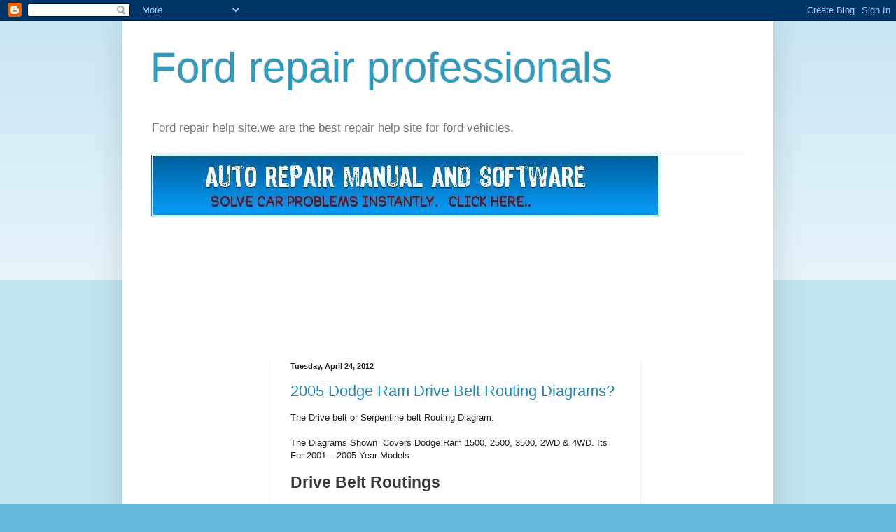

--- FILE ---
content_type: text/html; charset=UTF-8
request_url: https://fordrepairhelp.blogspot.com/2012/04/
body_size: 21937
content:
<!DOCTYPE html>
<html class='v2' dir='ltr' xmlns='http://www.w3.org/1999/xhtml' xmlns:b='http://www.google.com/2005/gml/b' xmlns:data='http://www.google.com/2005/gml/data' xmlns:expr='http://www.google.com/2005/gml/expr'>
<head>
<link href='https://www.blogger.com/static/v1/widgets/335934321-css_bundle_v2.css' rel='stylesheet' type='text/css'/>
<base target='_blank'/>
<meta content='IE=EmulateIE7' http-equiv='X-UA-Compatible'/>
<meta content='width=1100' name='viewport'/>
<meta content='text/html; charset=UTF-8' http-equiv='Content-Type'/>
<meta content='blogger' name='generator'/>
<link href='https://fordrepairhelp.blogspot.com/favicon.ico' rel='icon' type='image/x-icon'/>
<link href='http://fordrepairhelp.blogspot.com/2012/04/' rel='canonical'/>
<link rel="alternate" type="application/atom+xml" title="Ford repair professionals - Atom" href="https://fordrepairhelp.blogspot.com/feeds/posts/default" />
<link rel="alternate" type="application/rss+xml" title="Ford repair professionals - RSS" href="https://fordrepairhelp.blogspot.com/feeds/posts/default?alt=rss" />
<link rel="service.post" type="application/atom+xml" title="Ford repair professionals - Atom" href="https://www.blogger.com/feeds/5132410176279941810/posts/default" />
<!--Can't find substitution for tag [blog.ieCssRetrofitLinks]-->
<meta content='http://fordrepairhelp.blogspot.com/2012/04/' property='og:url'/>
<meta content='Ford repair professionals' property='og:title'/>
<meta content='Ford repair help site.we are the best repair help site for ford vehicles.' property='og:description'/>
<title>Ford repair professionals: April 2012</title>
<style id='page-skin-1' type='text/css'><!--
/*
-----------------------------------------------
Blogger Template Style
Name:     Simple
Designer: Blogger
URL:      www.blogger.com
----------------------------------------------- */
/* Content
----------------------------------------------- */
body {
font: normal normal 12px Arial, Tahoma, Helvetica, FreeSans, sans-serif;
color: #222222;
background: #66bbdd none repeat scroll top left;
padding: 0 40px 40px 40px;
}
html body .region-inner {
min-width: 0;
max-width: 100%;
width: auto;
}
h2 {
font-size: 22px;
}
a:link {
text-decoration:none;
color: #2288bb;
}
a:visited {
text-decoration:none;
color: #888888;
}
a:hover {
text-decoration:underline;
color: #33aaff;
}
.body-fauxcolumn-outer .fauxcolumn-inner {
background: transparent url(https://resources.blogblog.com/blogblog/data/1kt/simple/body_gradient_tile_light.png) repeat scroll top left;
_background-image: none;
}
.body-fauxcolumn-outer .cap-top {
position: absolute;
z-index: 1;
height: 400px;
width: 100%;
}
.body-fauxcolumn-outer .cap-top .cap-left {
width: 100%;
background: transparent url(https://resources.blogblog.com/blogblog/data/1kt/simple/gradients_light.png) repeat-x scroll top left;
_background-image: none;
}
.content-outer {
-moz-box-shadow: 0 0 40px rgba(0, 0, 0, .15);
-webkit-box-shadow: 0 0 5px rgba(0, 0, 0, .15);
-goog-ms-box-shadow: 0 0 10px #333333;
box-shadow: 0 0 40px rgba(0, 0, 0, .15);
margin-bottom: 1px;
}
.content-inner {
padding: 10px 10px;
}
.content-inner {
background-color: #ffffff;
}
/* Header
----------------------------------------------- */
.header-outer {
background: transparent none repeat-x scroll 0 -400px;
_background-image: none;
}
.Header h1 {
font: normal normal 60px Arial, Tahoma, Helvetica, FreeSans, sans-serif;
color: #3399bb;
text-shadow: -1px -1px 1px rgba(0, 0, 0, .2);
}
.Header h1 a {
color: #3399bb;
}
.Header .description {
font-size: 140%;
color: #777777;
}
.header-inner .Header .titlewrapper {
padding: 22px 30px;
}
.header-inner .Header .descriptionwrapper {
padding: 0 30px;
}
/* Tabs
----------------------------------------------- */
.tabs-inner .section:first-child {
border-top: 1px solid #eeeeee;
}
.tabs-inner .section:first-child ul {
margin-top: -1px;
border-top: 1px solid #eeeeee;
border-left: 0 solid #eeeeee;
border-right: 0 solid #eeeeee;
}
.tabs-inner .widget ul {
background: #f5f5f5 url(https://resources.blogblog.com/blogblog/data/1kt/simple/gradients_light.png) repeat-x scroll 0 -800px;
_background-image: none;
border-bottom: 1px solid #eeeeee;
margin-top: 0;
margin-left: -30px;
margin-right: -30px;
}
.tabs-inner .widget li a {
display: inline-block;
padding: .6em 1em;
font: normal normal 14px Arial, Tahoma, Helvetica, FreeSans, sans-serif;
color: #999999;
border-left: 1px solid #ffffff;
border-right: 1px solid #eeeeee;
}
.tabs-inner .widget li:first-child a {
border-left: none;
}
.tabs-inner .widget li.selected a, .tabs-inner .widget li a:hover {
color: #000000;
background-color: #eeeeee;
text-decoration: none;
}
/* Columns
----------------------------------------------- */
.main-outer {
border-top: 0 solid #eeeeee;
}
.fauxcolumn-left-outer .fauxcolumn-inner {
border-right: 1px solid #eeeeee;
}
.fauxcolumn-right-outer .fauxcolumn-inner {
border-left: 1px solid #eeeeee;
}
/* Headings
----------------------------------------------- */
div.widget > h2,
div.widget h2.title {
margin: 0 0 1em 0;
font: normal bold 11px Arial, Tahoma, Helvetica, FreeSans, sans-serif;
color: #000000;
}
/* Widgets
----------------------------------------------- */
.widget .zippy {
color: #999999;
text-shadow: 2px 2px 1px rgba(0, 0, 0, .1);
}
.widget .popular-posts ul {
list-style: none;
}
/* Posts
----------------------------------------------- */
h2.date-header {
font: normal bold 11px Arial, Tahoma, Helvetica, FreeSans, sans-serif;
}
.date-header span {
background-color: transparent;
color: #222222;
padding: inherit;
letter-spacing: inherit;
margin: inherit;
}
.main-inner {
padding-top: 30px;
padding-bottom: 30px;
}
.main-inner .column-center-inner {
padding: 0 15px;
}
.main-inner .column-center-inner .section {
margin: 0 15px;
}
.post {
margin: 0 0 25px 0;
}
h3.post-title, .comments h4 {
font: normal normal 22px Arial, Tahoma, Helvetica, FreeSans, sans-serif;
margin: .75em 0 0;
}
.post-body {
font-size: 110%;
line-height: 1.4;
position: relative;
}
.post-body img, .post-body .tr-caption-container, .Profile img, .Image img,
.BlogList .item-thumbnail img {
padding: 2px;
background: #ffffff;
border: 1px solid #eeeeee;
-moz-box-shadow: 1px 1px 5px rgba(0, 0, 0, .1);
-webkit-box-shadow: 1px 1px 5px rgba(0, 0, 0, .1);
box-shadow: 1px 1px 5px rgba(0, 0, 0, .1);
}
.post-body img, .post-body .tr-caption-container {
padding: 5px;
}
.post-body .tr-caption-container {
color: #222222;
}
.post-body .tr-caption-container img {
padding: 0;
background: transparent;
border: none;
-moz-box-shadow: 0 0 0 rgba(0, 0, 0, .1);
-webkit-box-shadow: 0 0 0 rgba(0, 0, 0, .1);
box-shadow: 0 0 0 rgba(0, 0, 0, .1);
}
.post-header {
margin: 0 0 1.5em;
line-height: 1.6;
font-size: 90%;
}
.post-footer {
margin: 20px -2px 0;
padding: 5px 10px;
color: #666666;
background-color: #f9f9f9;
border-bottom: 1px solid #eeeeee;
line-height: 1.6;
font-size: 90%;
}
#comments .comment-author {
padding-top: 1.5em;
border-top: 1px solid #eeeeee;
background-position: 0 1.5em;
}
#comments .comment-author:first-child {
padding-top: 0;
border-top: none;
}
.avatar-image-container {
margin: .2em 0 0;
}
#comments .avatar-image-container img {
border: 1px solid #eeeeee;
}
/* Comments
----------------------------------------------- */
.comments .comments-content .icon.blog-author {
background-repeat: no-repeat;
background-image: url([data-uri]);
}
.comments .comments-content .loadmore a {
border-top: 1px solid #999999;
border-bottom: 1px solid #999999;
}
.comments .comment-thread.inline-thread {
background-color: #f9f9f9;
}
.comments .continue {
border-top: 2px solid #999999;
}
/* Accents
---------------------------------------------- */
.section-columns td.columns-cell {
border-left: 1px solid #eeeeee;
}
.blog-pager {
background: transparent none no-repeat scroll top center;
}
.blog-pager-older-link, .home-link,
.blog-pager-newer-link {
background-color: #ffffff;
padding: 5px;
}
.footer-outer {
border-top: 0 dashed #bbbbbb;
}
/* Mobile
----------------------------------------------- */
body.mobile  {
background-size: auto;
}
.mobile .body-fauxcolumn-outer {
background: transparent none repeat scroll top left;
}
.mobile .body-fauxcolumn-outer .cap-top {
background-size: 100% auto;
}
.mobile .content-outer {
-webkit-box-shadow: 0 0 3px rgba(0, 0, 0, .15);
box-shadow: 0 0 3px rgba(0, 0, 0, .15);
}
.mobile .tabs-inner .widget ul {
margin-left: 0;
margin-right: 0;
}
.mobile .post {
margin: 0;
}
.mobile .main-inner .column-center-inner .section {
margin: 0;
}
.mobile .date-header span {
padding: 0.1em 10px;
margin: 0 -10px;
}
.mobile h3.post-title {
margin: 0;
}
.mobile .blog-pager {
background: transparent none no-repeat scroll top center;
}
.mobile .footer-outer {
border-top: none;
}
.mobile .main-inner, .mobile .footer-inner {
background-color: #ffffff;
}
.mobile-index-contents {
color: #222222;
}
.mobile-link-button {
background-color: #2288bb;
}
.mobile-link-button a:link, .mobile-link-button a:visited {
color: #ffffff;
}
.mobile .tabs-inner .section:first-child {
border-top: none;
}
.mobile .tabs-inner .PageList .widget-content {
background-color: #eeeeee;
color: #000000;
border-top: 1px solid #eeeeee;
border-bottom: 1px solid #eeeeee;
}
.mobile .tabs-inner .PageList .widget-content .pagelist-arrow {
border-left: 1px solid #eeeeee;
}

--></style>
<style id='template-skin-1' type='text/css'><!--
body {
min-width: 930px;
}
.content-outer, .content-fauxcolumn-outer, .region-inner {
min-width: 930px;
max-width: 930px;
_width: 930px;
}
.main-inner .columns {
padding-left: 200px;
padding-right: 180px;
}
.main-inner .fauxcolumn-center-outer {
left: 200px;
right: 180px;
/* IE6 does not respect left and right together */
_width: expression(this.parentNode.offsetWidth -
parseInt("200px") -
parseInt("180px") + 'px');
}
.main-inner .fauxcolumn-left-outer {
width: 200px;
}
.main-inner .fauxcolumn-right-outer {
width: 180px;
}
.main-inner .column-left-outer {
width: 200px;
right: 100%;
margin-left: -200px;
}
.main-inner .column-right-outer {
width: 180px;
margin-right: -180px;
}
#layout {
min-width: 0;
}
#layout .content-outer {
min-width: 0;
width: 800px;
}
#layout .region-inner {
min-width: 0;
width: auto;
}
--></style>
<link href='https://www.blogger.com/dyn-css/authorization.css?targetBlogID=5132410176279941810&amp;zx=6fc55d42-dcb4-4fa5-aae7-7f1959acf342' media='none' onload='if(media!=&#39;all&#39;)media=&#39;all&#39;' rel='stylesheet'/><noscript><link href='https://www.blogger.com/dyn-css/authorization.css?targetBlogID=5132410176279941810&amp;zx=6fc55d42-dcb4-4fa5-aae7-7f1959acf342' rel='stylesheet'/></noscript>
<meta name='google-adsense-platform-account' content='ca-host-pub-1556223355139109'/>
<meta name='google-adsense-platform-domain' content='blogspot.com'/>

<!-- data-ad-client=ca-pub-1773328083380569 -->

</head>
<body class='loading variant-pale'>
<div class='navbar section' id='navbar'><div class='widget Navbar' data-version='1' id='Navbar1'><script type="text/javascript">
    function setAttributeOnload(object, attribute, val) {
      if(window.addEventListener) {
        window.addEventListener('load',
          function(){ object[attribute] = val; }, false);
      } else {
        window.attachEvent('onload', function(){ object[attribute] = val; });
      }
    }
  </script>
<div id="navbar-iframe-container"></div>
<script type="text/javascript" src="https://apis.google.com/js/platform.js"></script>
<script type="text/javascript">
      gapi.load("gapi.iframes:gapi.iframes.style.bubble", function() {
        if (gapi.iframes && gapi.iframes.getContext) {
          gapi.iframes.getContext().openChild({
              url: 'https://www.blogger.com/navbar/5132410176279941810?origin\x3dhttps://fordrepairhelp.blogspot.com',
              where: document.getElementById("navbar-iframe-container"),
              id: "navbar-iframe"
          });
        }
      });
    </script><script type="text/javascript">
(function() {
var script = document.createElement('script');
script.type = 'text/javascript';
script.src = '//pagead2.googlesyndication.com/pagead/js/google_top_exp.js';
var head = document.getElementsByTagName('head')[0];
if (head) {
head.appendChild(script);
}})();
</script>
</div></div>
<div class='body-fauxcolumns'>
<div class='fauxcolumn-outer body-fauxcolumn-outer'>
<div class='cap-top'>
<div class='cap-left'></div>
<div class='cap-right'></div>
</div>
<div class='fauxborder-left'>
<div class='fauxborder-right'></div>
<div class='fauxcolumn-inner'>
</div>
</div>
<div class='cap-bottom'>
<div class='cap-left'></div>
<div class='cap-right'></div>
</div>
</div>
</div>
<div class='content'>
<div class='content-fauxcolumns'>
<div class='fauxcolumn-outer content-fauxcolumn-outer'>
<div class='cap-top'>
<div class='cap-left'></div>
<div class='cap-right'></div>
</div>
<div class='fauxborder-left'>
<div class='fauxborder-right'></div>
<div class='fauxcolumn-inner'>
</div>
</div>
<div class='cap-bottom'>
<div class='cap-left'></div>
<div class='cap-right'></div>
</div>
</div>
</div>
<div class='content-outer'>
<div class='content-cap-top cap-top'>
<div class='cap-left'></div>
<div class='cap-right'></div>
</div>
<div class='fauxborder-left content-fauxborder-left'>
<div class='fauxborder-right content-fauxborder-right'></div>
<div class='content-inner'>
<header>
<div class='header-outer'>
<div class='header-cap-top cap-top'>
<div class='cap-left'></div>
<div class='cap-right'></div>
</div>
<div class='fauxborder-left header-fauxborder-left'>
<div class='fauxborder-right header-fauxborder-right'></div>
<div class='region-inner header-inner'>
<div class='header section' id='header'><div class='widget Header' data-version='1' id='Header1'>
<div id='header-inner'>
<div class='titlewrapper'>
<h1 class='title'>
<a href='https://fordrepairhelp.blogspot.com/'>
Ford repair professionals
</a>
</h1>
</div>
<div class='descriptionwrapper'>
<p class='description'><span>Ford repair help site.we are the best repair help site for ford vehicles.</span></p>
</div>
</div>
</div></div>
</div>
</div>
<div class='header-cap-bottom cap-bottom'>
<div class='cap-left'></div>
<div class='cap-right'></div>
</div>
</div>
</header>
<div class='tabs-outer'>
<div class='tabs-cap-top cap-top'>
<div class='cap-left'></div>
<div class='cap-right'></div>
</div>
<div class='fauxborder-left tabs-fauxborder-left'>
<div class='fauxborder-right tabs-fauxborder-right'></div>
<div class='region-inner tabs-inner'>
<div class='tabs section' id='crosscol'><div class='widget HTML' data-version='1' id='HTML1'>
<div class='widget-content'>
<a href="http://59b7co0ei7360penqqucp5znji.hop.clickbank.net/?tid=BLOG"><img src="https://lh3.googleusercontent.com/blogger_img_proxy/AEn0k_uifSGW7iDTi3brykjJvYgp5UAqSiJFeb4qqQc2b9NoLd424vujsOhhNU1JDgB2B8CeSWfLRQ5V1BtPU62uwAq6M78oXrUrqjE_-qBbLs8mcds9jIiXjyw=s0-d" border="0" width="728" height="90" alt="BannerFans.com"></a>
</div>
<div class='clear'></div>
</div></div>
<div class='tabs section' id='crosscol-overflow'><div class='widget AdSense' data-version='1' id='AdSense6'>
<div class='widget-content'>
<script type="text/javascript"><!--
google_ad_client="pub-1773328083380569";
google_ad_host="pub-1556223355139109";
google_ad_width=728;
google_ad_height=90;
google_ad_format="728x90_as";
google_ad_type="text_image";
google_ad_host_channel="0001+S0013+L0005";
google_color_border="FFFFFF";
google_color_bg="FFFFFF";
google_color_link="2288BB";
google_color_url="666666";
google_color_text="222222";
//--></script>
<script type="text/javascript" src="//pagead2.googlesyndication.com/pagead/show_ads.js">
</script>
<div class='clear'></div>
</div>
</div><div class='widget AdSense' data-version='1' id='AdSense3'>
<div class='widget-content'>
<script type="text/javascript"><!--
google_ad_client="pub-1773328083380569";
google_ad_host="pub-1556223355139109";
google_ad_width=728;
google_ad_height=15;
google_ad_format="728x15_0ads_al_s";
google_ad_host_channel="0001+S0020+L0005";
google_color_border="FFFFFF";
google_color_bg="FFFFFF";
google_color_link="2288BB";
google_color_url="666666";
google_color_text="222222";
//--></script>
<script type="text/javascript" src="//pagead2.googlesyndication.com/pagead/show_ads.js">
</script>
<div class='clear'></div>
</div>
</div></div>
</div>
</div>
<div class='tabs-cap-bottom cap-bottom'>
<div class='cap-left'></div>
<div class='cap-right'></div>
</div>
</div>
<div class='main-outer'>
<div class='main-cap-top cap-top'>
<div class='cap-left'></div>
<div class='cap-right'></div>
</div>
<div class='fauxborder-left main-fauxborder-left'>
<div class='fauxborder-right main-fauxborder-right'></div>
<div class='region-inner main-inner'>
<div class='columns fauxcolumns'>
<div class='fauxcolumn-outer fauxcolumn-center-outer'>
<div class='cap-top'>
<div class='cap-left'></div>
<div class='cap-right'></div>
</div>
<div class='fauxborder-left'>
<div class='fauxborder-right'></div>
<div class='fauxcolumn-inner'>
</div>
</div>
<div class='cap-bottom'>
<div class='cap-left'></div>
<div class='cap-right'></div>
</div>
</div>
<div class='fauxcolumn-outer fauxcolumn-left-outer'>
<div class='cap-top'>
<div class='cap-left'></div>
<div class='cap-right'></div>
</div>
<div class='fauxborder-left'>
<div class='fauxborder-right'></div>
<div class='fauxcolumn-inner'>
</div>
</div>
<div class='cap-bottom'>
<div class='cap-left'></div>
<div class='cap-right'></div>
</div>
</div>
<div class='fauxcolumn-outer fauxcolumn-right-outer'>
<div class='cap-top'>
<div class='cap-left'></div>
<div class='cap-right'></div>
</div>
<div class='fauxborder-left'>
<div class='fauxborder-right'></div>
<div class='fauxcolumn-inner'>
</div>
</div>
<div class='cap-bottom'>
<div class='cap-left'></div>
<div class='cap-right'></div>
</div>
</div>
<!-- corrects IE6 width calculation -->
<div class='columns-inner'>
<div class='column-center-outer'>
<div class='column-center-inner'>
<div class='main section' id='main'><div class='widget Blog' data-version='1' id='Blog1'>
<div class='blog-posts hfeed'>

          <div class="date-outer">
        
<h2 class='date-header'><span>Tuesday, April 24, 2012</span></h2>

          <div class="date-posts">
        
<div class='post-outer'>
<div class='post hentry'>
<a name='2221606570014769367'></a>
<h3 class='post-title entry-title'>
<a href='https://fordrepairhelp.blogspot.com/2012/04/2005-dodge-ram-drive-belt-routing.html'>2005 Dodge Ram Drive Belt Routing Diagrams?</a>
</h3>
<div class='post-header'>
<div class='post-header-line-1'></div>
</div>
<div class='post-body entry-content' id='post-body-2221606570014769367'>
<div dir="ltr" style="text-align: left;" trbidi="on">The&nbsp;Drive belt&nbsp;or Serpentine belt Routing Diagram.<br />
<br />
<div class="MsoNormal">The Diagrams Shown &nbsp;Covers Dodge Ram 1500, 2500, 3500, 2WD &amp; 4WD. Its For 2001 &#8211; 2005 Year Models.<b><o:p></o:p></b></div><div class="MsoNormal"><br />
</div><div class="MsoNormal"></div><h2 class="float-left" style="border-bottom-width: 0px; border-color: initial; border-image: initial; border-left-width: 0px; border-right-width: 0px; border-style: initial; border-top-width: 0px; color: #3a383b; float: none; font-family: 'Lucida Sans Unicode', 'Lucida Grande', Arial, Garuda, sans-serif; font-size: 23px; line-height: 1em; margin-bottom: 0px; margin-left: 0px; margin-right: 0px; margin-top: 0px; padding-bottom: 0px; padding-left: 0px; padding-right: 0px; padding-top: 0px; vertical-align: baseline;">Drive Belt Routings</h2><br style="color: #666666; font-family: 'Lucida Sans Unicode', 'Lucida Grande', Arial, Garuda, sans-serif; font-size: 11px; line-height: 0;" /><br style="color: #666666; font-family: 'Lucida Sans Unicode', 'Lucida Grande', Arial, Garuda, sans-serif; font-size: 11px; line-height: 0;" /><div style="border-bottom-width: 0px; border-color: initial; border-image: initial; border-left-width: 0px; border-right-width: 0px; border-style: initial; border-top-width: 0px; color: #666666; font-family: 'Lucida Sans Unicode', 'Lucida Grande', Arial, Garuda, sans-serif; font-size: 11px; line-height: 15px; margin-bottom: 10px; padding-bottom: 0px; padding-left: 0px; padding-right: 0px; padding-top: 0px; vertical-align: baseline;">The belt routing schematics are published from the latest information available at the time of publication. If anything differs between these schematics and the Belt Routing Label, use the schematics on Belt Routing Label. This label is located in the engine compartment.<br />
</div><div style="border-bottom-width: 0px; border-color: initial; border-image: initial; border-left-width: 0px; border-right-width: 0px; border-style: initial; border-top-width: 0px; color: #666666; font-family: 'Lucida Sans Unicode', 'Lucida Grande', Arial, Garuda, sans-serif; font-size: 11px; line-height: 15px; margin-bottom: 10px; padding-bottom: 0px; padding-left: 0px; padding-right: 0px; padding-top: 0px; vertical-align: baseline;"><img alt="image" src="https://lh3.googleusercontent.com/blogger_img_proxy/[base64]s0-d"> </div><div class="instruction-image-container" style="background-color: #ccc9c9; border-bottom-width: 0px; border-color: initial; border-image: initial; border-left-width: 0px; border-right-width: 0px; border-style: initial; border-top-width: 0px; color: #666666; font-family: 'Lucida Sans Unicode', 'Lucida Grande', Arial, Garuda, sans-serif; font-size: 11px; line-height: 15px; margin-bottom: 0px; margin-left: 0px; margin-right: 0px; margin-top: 0px; padding-bottom: 2px; padding-left: 10px; padding-right: 10px; padding-top: 10px; vertical-align: baseline;"><div class="tooltip-wrapper" style="border-bottom-width: 0px; border-color: initial; border-image: initial; border-left-width: 0px; border-right-width: 0px; border-style: initial; border-top-width: 0px; margin-bottom: 0px; margin-left: 0px; margin-right: 0px; margin-top: 0px; padding-bottom: 0px; padding-left: 0px; padding-right: 0px; padding-top: 0px; vertical-align: baseline;"></div><div class="repair-figure-caption" style="border-bottom-width: 0px; border-color: initial; border-image: initial; border-left-width: 0px; border-right-width: 0px; border-style: initial; border-top-width: 0px; font-weight: bold; margin-bottom: 10px; padding-bottom: 0px; padding-left: 6px; padding-right: 0px; padding-top: 0px; vertical-align: baseline;"><span style="border-bottom-width: 0px; border-color: initial; border-image: initial; border-left-width: 0px; border-right-width: 0px; border-style: initial; border-top-width: 0px; margin-bottom: 0px; margin-left: 0px; margin-right: 0px; margin-top: 0px; padding-bottom: 0px; padding-left: 0px; padding-right: 0px; padding-top: 0px; vertical-align: baseline;">Fig. Accessory serpentine belt routing-3.7L and 4.7L gasoline engines</span></div></div><br style="color: #666666; font-family: 'Lucida Sans Unicode', 'Lucida Grande', Arial, Garuda, sans-serif; font-size: 11px; line-height: 15px;" /><span style="color: #666666; font-family: 'Lucida Sans Unicode', 'Lucida Grande', Arial, Garuda, sans-serif;"><span style="font-size: 11px; line-height: 15px;"><br />
</span></span><img alt="image" height="487" src="https://lh3.googleusercontent.com/blogger_img_proxy/[base64]s0-d" width="640">&nbsp;<span style="color: #666666; font-family: 'Lucida Sans Unicode', 'Lucida Grande', Arial, Garuda, sans-serif;"><span style="font-size: 11px; line-height: 15px;"><br />
</span></span><div class="instruction-image-container" style="background-color: #ccc9c9; border-bottom-width: 0px; border-color: initial; border-image: initial; border-left-width: 0px; border-right-width: 0px; border-style: initial; border-top-width: 0px; color: #666666; font-family: 'Lucida Sans Unicode', 'Lucida Grande', Arial, Garuda, sans-serif; font-size: 11px; line-height: 15px; margin-bottom: 0px; margin-left: 0px; margin-right: 0px; margin-top: 0px; padding-bottom: 2px; padding-left: 10px; padding-right: 10px; padding-top: 10px; vertical-align: baseline;"><div class="tooltip-wrapper" style="border-bottom-width: 0px; border-color: initial; border-image: initial; border-left-width: 0px; border-right-width: 0px; border-style: initial; border-top-width: 0px; margin-bottom: 0px; margin-left: 0px; margin-right: 0px; margin-top: 0px; padding-bottom: 0px; padding-left: 0px; padding-right: 0px; padding-top: 0px; vertical-align: baseline;"></div><div class="repair-figure-caption" style="border-bottom-width: 0px; border-color: initial; border-image: initial; border-left-width: 0px; border-right-width: 0px; border-style: initial; border-top-width: 0px; font-weight: bold; margin-bottom: 10px; padding-bottom: 0px; padding-left: 6px; padding-right: 0px; padding-top: 0px; vertical-align: baseline;"><span style="border-bottom-width: 0px; border-color: initial; border-image: initial; border-left-width: 0px; border-right-width: 0px; border-style: initial; border-top-width: 0px; margin-bottom: 0px; margin-left: 0px; margin-right: 0px; margin-top: 0px; padding-bottom: 0px; padding-left: 0px; padding-right: 0px; padding-top: 0px; vertical-align: baseline;">Fig. Accessory serpentine belt routing-3.9L, 5.2L and 5.9L LDC gasoline engines</span></div></div><br style="color: #666666; font-family: 'Lucida Sans Unicode', 'Lucida Grande', Arial, Garuda, sans-serif; font-size: 11px; line-height: 15px;" /><span style="color: #666666; font-family: 'Lucida Sans Unicode', 'Lucida Grande', Arial, Garuda, sans-serif;"><span style="font-size: 11px; line-height: 15px;"><br />
</span></span><img alt="image" height="396" src="https://lh3.googleusercontent.com/blogger_img_proxy/[base64]s0-d" width="400">&nbsp;<span style="color: #666666; font-family: 'Lucida Sans Unicode', 'Lucida Grande', Arial, Garuda, sans-serif;"><span style="font-size: 11px; line-height: 15px;"><br />
</span></span><div class="instruction-image-container" style="background-color: #ccc9c9; border-bottom-width: 0px; border-color: initial; border-image: initial; border-left-width: 0px; border-right-width: 0px; border-style: initial; border-top-width: 0px; color: #666666; font-family: 'Lucida Sans Unicode', 'Lucida Grande', Arial, Garuda, sans-serif; font-size: 11px; line-height: 15px; margin-bottom: 0px; margin-left: 0px; margin-right: 0px; margin-top: 0px; padding-bottom: 2px; padding-left: 10px; padding-right: 10px; padding-top: 10px; vertical-align: baseline;"><div class="tooltip-wrapper" style="border-bottom-width: 0px; border-color: initial; border-image: initial; border-left-width: 0px; border-right-width: 0px; border-style: initial; border-top-width: 0px; margin-bottom: 0px; margin-left: 0px; margin-right: 0px; margin-top: 0px; padding-bottom: 0px; padding-left: 0px; padding-right: 0px; padding-top: 0px; vertical-align: baseline;"></div><div class="repair-figure-caption" style="border-bottom-width: 0px; border-color: initial; border-image: initial; border-left-width: 0px; border-right-width: 0px; border-style: initial; border-top-width: 0px; font-weight: bold; margin-bottom: 10px; padding-bottom: 0px; padding-left: 6px; padding-right: 0px; padding-top: 0px; vertical-align: baseline;"><span style="border-bottom-width: 0px; border-color: initial; border-image: initial; border-left-width: 0px; border-right-width: 0px; border-style: initial; border-top-width: 0px; margin-bottom: 0px; margin-left: 0px; margin-right: 0px; margin-top: 0px; padding-bottom: 0px; padding-left: 0px; padding-right: 0px; padding-top: 0px; vertical-align: baseline;">Fig. Accessory serpentine belt routing: Alternator (1), idler pulley (2), P/S pump (3), A/C compressor (4), crankshaft (5), belt tensioner (6) and water pump (7)-5.7L engine</span></div></div><div class="MsoNormal"><br />
</div><img alt="image" height="352" src="https://lh3.googleusercontent.com/blogger_img_proxy/[base64]s0-d" width="400">&nbsp;<br style="color: #666666; font-family: 'Lucida Sans Unicode', 'Lucida Grande', Arial, Garuda, sans-serif; font-size: 11px; line-height: 15px;" /><div class="instruction-image-container" style="background-color: #ccc9c9; border-bottom-width: 0px; border-color: initial; border-image: initial; border-left-width: 0px; border-right-width: 0px; border-style: initial; border-top-width: 0px; color: #666666; font-family: 'Lucida Sans Unicode', 'Lucida Grande', Arial, Garuda, sans-serif; font-size: 11px; line-height: 15px; margin-bottom: 0px; margin-left: 0px; margin-right: 0px; margin-top: 0px; padding-bottom: 2px; padding-left: 10px; padding-right: 10px; padding-top: 10px; vertical-align: baseline;"><div class="inner-image-container" style="border-bottom-width: 0px; border-color: initial; border-image: initial; border-left-width: 0px; border-right-width: 0px; border-style: initial; border-top-width: 0px; margin-bottom: 0px; margin-left: 0px; margin-right: 0px; margin-top: 0px; padding-bottom: 0px; padding-left: 0px; padding-right: 0px; padding-top: 0px; text-align: center; vertical-align: baseline;"><br />
</div><div class="tooltip-wrapper" style="border-bottom-width: 0px; border-color: initial; border-image: initial; border-left-width: 0px; border-right-width: 0px; border-style: initial; border-top-width: 0px; margin-bottom: 0px; margin-left: 0px; margin-right: 0px; margin-top: 0px; padding-bottom: 0px; padding-left: 0px; padding-right: 0px; padding-top: 0px; vertical-align: baseline;"></div><div class="repair-figure-caption" style="border-bottom-width: 0px; border-color: initial; border-image: initial; border-left-width: 0px; border-right-width: 0px; border-style: initial; border-top-width: 0px; font-weight: bold; margin-bottom: 10px; padding-bottom: 0px; padding-left: 6px; padding-right: 0px; padding-top: 0px; vertical-align: baseline;"><span style="border-bottom-width: 0px; border-color: initial; border-image: initial; border-left-width: 0px; border-right-width: 0px; border-style: initial; border-top-width: 0px; margin-bottom: 0px; margin-left: 0px; margin-right: 0px; margin-top: 0px; padding-bottom: 0px; padding-left: 0px; padding-right: 0px; padding-top: 0px; vertical-align: baseline;">Fig. Accessory serpentine belt routing-5.9L HDC and 8.0L gasoline engines with A/C</span></div></div><div class="MsoNormal"><br />
</div><div class="MsoNormal"><br />
</div><img alt="image" height="353" src="https://lh3.googleusercontent.com/blogger_img_proxy/[base64]s0-d" width="400">&nbsp;<br style="color: #666666; font-family: 'Lucida Sans Unicode', 'Lucida Grande', Arial, Garuda, sans-serif; font-size: 11px; line-height: 15px;" /><div class="instruction-image-container" style="background-color: #ccc9c9; border-bottom-width: 0px; border-color: initial; border-image: initial; border-left-width: 0px; border-right-width: 0px; border-style: initial; border-top-width: 0px; color: #666666; font-family: 'Lucida Sans Unicode', 'Lucida Grande', Arial, Garuda, sans-serif; font-size: 11px; line-height: 15px; margin-bottom: 0px; margin-left: 0px; margin-right: 0px; margin-top: 0px; padding-bottom: 2px; padding-left: 10px; padding-right: 10px; padding-top: 10px; vertical-align: baseline;"><div class="inner-image-container" style="border-bottom-width: 0px; border-color: initial; border-image: initial; border-left-width: 0px; border-right-width: 0px; border-style: initial; border-top-width: 0px; margin-bottom: 0px; margin-left: 0px; margin-right: 0px; margin-top: 0px; padding-bottom: 0px; padding-left: 0px; padding-right: 0px; padding-top: 0px; text-align: center; vertical-align: baseline;"><br />
</div><div class="tooltip-wrapper" style="border-bottom-width: 0px; border-color: initial; border-image: initial; border-left-width: 0px; border-right-width: 0px; border-style: initial; border-top-width: 0px; margin-bottom: 0px; margin-left: 0px; margin-right: 0px; margin-top: 0px; padding-bottom: 0px; padding-left: 0px; padding-right: 0px; padding-top: 0px; vertical-align: baseline;"></div><div class="repair-figure-caption" style="border-bottom-width: 0px; border-color: initial; border-image: initial; border-left-width: 0px; border-right-width: 0px; border-style: initial; border-top-width: 0px; font-weight: bold; margin-bottom: 10px; padding-bottom: 0px; padding-left: 6px; padding-right: 0px; padding-top: 0px; vertical-align: baseline;"><span style="border-bottom-width: 0px; border-color: initial; border-image: initial; border-left-width: 0px; border-right-width: 0px; border-style: initial; border-top-width: 0px; margin-bottom: 0px; margin-left: 0px; margin-right: 0px; margin-top: 0px; padding-bottom: 0px; padding-left: 0px; padding-right: 0px; padding-top: 0px; vertical-align: baseline;">Fig. Accessory serpentine belt routing-5.9L HDC and 8.0L gasoline engines without A/C</span></div></div><span style="color: #666666; font-family: 'Lucida Sans Unicode', 'Lucida Grande', Arial, Garuda, sans-serif;"><span style="font-size: 11px; line-height: 15px;"><br />
</span></span><div style="border-bottom-width: 0px; border-color: initial; border-image: initial; border-left-width: 0px; border-right-width: 0px; border-style: initial; border-top-width: 0px; color: #666666; font-family: 'Lucida Sans Unicode', 'Lucida Grande', Arial, Garuda, sans-serif; font-size: 11px; line-height: 15px; margin-bottom: 10px; padding-bottom: 0px; padding-left: 0px; padding-right: 0px; padding-top: 0px; vertical-align: baseline;"></div><div style="border-bottom-width: 0px; border-color: initial; border-image: initial; border-left-width: 0px; border-right-width: 0px; border-style: initial; border-top-width: 0px; color: #666666; font-family: 'Lucida Sans Unicode', 'Lucida Grande', Arial, Garuda, sans-serif; font-size: 11px; line-height: 15px; margin-bottom: 10px; padding-bottom: 0px; padding-left: 0px; padding-right: 0px; padding-top: 0px; vertical-align: baseline;">&nbsp;use the schematics on Belt Routing Label. This label is located in the engine compartment.<br />
</div><div class="instruction-image-container" style="background-color: #ccc9c9; border-bottom-width: 0px; border-color: initial; border-image: initial; border-left-width: 0px; border-right-width: 0px; border-style: initial; border-top-width: 0px; color: #666666; font-family: 'Lucida Sans Unicode', 'Lucida Grande', Arial, Garuda, sans-serif; font-size: 11px; line-height: 15px; margin-bottom: 0px; margin-left: 0px; margin-right: 0px; margin-top: 0px; padding-bottom: 2px; padding-left: 10px; padding-right: 10px; padding-top: 10px; vertical-align: baseline;"><div class="inner-image-container" style="border-bottom-width: 0px; border-color: initial; border-image: initial; border-left-width: 0px; border-right-width: 0px; border-style: initial; border-top-width: 0px; margin-bottom: 0px; margin-left: 0px; margin-right: 0px; margin-top: 0px; padding-bottom: 0px; padding-left: 0px; padding-right: 0px; padding-top: 0px; text-align: center; vertical-align: baseline;"><img alt="Click image to see an enlarged view" class="repair-figure" height="225" src="https://lh3.googleusercontent.com/blogger_img_proxy/[base64]s0-d" style="border-bottom-style: none; border-color: initial; border-image: initial; border-left-style: none; border-right-style: none; border-style: initial; border-top-style: none; border-width: initial; margin-bottom: 5px; margin-left: 0px; margin-right: 0px; margin-top: 0px; padding-bottom: 0px; padding-left: 0px; padding-right: 0px; padding-top: 0px; vertical-align: middle;" width="250"></div><div class="tooltip-wrapper" style="border-bottom-width: 0px; border-color: initial; border-image: initial; border-left-width: 0px; border-right-width: 0px; border-style: initial; border-top-width: 0px; margin-bottom: 0px; margin-left: 0px; margin-right: 0px; margin-top: 0px; padding-bottom: 0px; padding-left: 0px; padding-right: 0px; padding-top: 0px; vertical-align: baseline;"></div><div class="repair-figure-caption" style="border-bottom-width: 0px; border-color: initial; border-image: initial; border-left-width: 0px; border-right-width: 0px; border-style: initial; border-top-width: 0px; font-weight: bold; margin-bottom: 10px; padding-bottom: 0px; padding-left: 6px; padding-right: 0px; padding-top: 0px; vertical-align: baseline;"><span style="border-bottom-width: 0px; border-color: initial; border-image: initial; border-left-width: 0px; border-right-width: 0px; border-style: initial; border-top-width: 0px; margin-bottom: 0px; margin-left: 0px; margin-right: 0px; margin-top: 0px; padding-bottom: 0px; padding-left: 0px; padding-right: 0px; padding-top: 0px; vertical-align: baseline;">Fig. Accessory serpentine belt routing-2001-03 5.9L Diesel engines with A/C</span></div></div><span style="background-color: white; color: #666666; font-family: 'Lucida Sans Unicode', 'Lucida Grande', Arial, Garuda, sans-serif; font-size: 11px; line-height: 15px;">Accessory serpentine belt routing-2001-03 5.9L Diesel engines with A/C</span><br style="color: #666666; font-family: 'Lucida Sans Unicode', 'Lucida Grande', Arial, Garuda, sans-serif; font-size: 11px; line-height: 15px;" /><br style="color: #666666; font-family: 'Lucida Sans Unicode', 'Lucida Grande', Arial, Garuda, sans-serif; font-size: 11px; line-height: 15px;" /><div class="instruction-image-container" style="background-color: #ccc9c9; border-bottom-width: 0px; border-color: initial; border-image: initial; border-left-width: 0px; border-right-width: 0px; border-style: initial; border-top-width: 0px; color: #666666; font-family: 'Lucida Sans Unicode', 'Lucida Grande', Arial, Garuda, sans-serif; font-size: 11px; line-height: 15px; margin-bottom: 0px; margin-left: 0px; margin-right: 0px; margin-top: 0px; padding-bottom: 2px; padding-left: 10px; padding-right: 10px; padding-top: 10px; vertical-align: baseline;"><div class="inner-image-container" style="border-bottom-width: 0px; border-color: initial; border-image: initial; border-left-width: 0px; border-right-width: 0px; border-style: initial; border-top-width: 0px; margin-bottom: 0px; margin-left: 0px; margin-right: 0px; margin-top: 0px; padding-bottom: 0px; padding-left: 0px; padding-right: 0px; padding-top: 0px; text-align: center; vertical-align: baseline;"><img alt="Click image to see an enlarged view" class="repair-figure" height="225" src="https://lh3.googleusercontent.com/blogger_img_proxy/[base64]s0-d" style="border-bottom-style: none; border-color: initial; border-image: initial; border-left-style: none; border-right-style: none; border-style: initial; border-top-style: none; border-width: initial; margin-bottom: 5px; margin-left: 0px; margin-right: 0px; margin-top: 0px; padding-bottom: 0px; padding-left: 0px; padding-right: 0px; padding-top: 0px; vertical-align: middle;" width="250"></div><div class="tooltip-wrapper" style="border-bottom-width: 0px; border-color: initial; border-image: initial; border-left-width: 0px; border-right-width: 0px; border-style: initial; border-top-width: 0px; margin-bottom: 0px; margin-left: 0px; margin-right: 0px; margin-top: 0px; padding-bottom: 0px; padding-left: 0px; padding-right: 0px; padding-top: 0px; vertical-align: baseline;"></div><div class="repair-figure-caption" style="border-bottom-width: 0px; border-color: initial; border-image: initial; border-left-width: 0px; border-right-width: 0px; border-style: initial; border-top-width: 0px; font-weight: bold; margin-bottom: 10px; padding-bottom: 0px; padding-left: 6px; padding-right: 0px; padding-top: 0px; vertical-align: baseline;"><span style="border-bottom-width: 0px; border-color: initial; border-image: initial; border-left-width: 0px; border-right-width: 0px; border-style: initial; border-top-width: 0px; margin-bottom: 0px; margin-left: 0px; margin-right: 0px; margin-top: 0px; padding-bottom: 0px; padding-left: 0px; padding-right: 0px; padding-top: 0px; vertical-align: baseline;">Fig. Accessory serpentine belt routing-2001-03 5.9L Diesel engines without A/C</span></div></div><span style="color: #666666; font-family: 'Lucida Sans Unicode', 'Lucida Grande', Arial, Garuda, sans-serif;"><span style="font-size: 11px; line-height: 15px;"><br />
</span></span><img alt="image" src="https://lh3.googleusercontent.com/blogger_img_proxy/[base64]s0-d">&nbsp;<span style="color: #666666; font-family: 'Lucida Sans Unicode', 'Lucida Grande', Arial, Garuda, sans-serif;"><span style="font-size: 11px; line-height: 15px;"><br />
</span></span><div class="instruction-image-container" style="background-color: #ccc9c9; border-bottom-width: 0px; border-color: initial; border-image: initial; border-left-width: 0px; border-right-width: 0px; border-style: initial; border-top-width: 0px; color: #666666; font-family: 'Lucida Sans Unicode', 'Lucida Grande', Arial, Garuda, sans-serif; font-size: 11px; line-height: 15px; margin-bottom: 0px; margin-left: 0px; margin-right: 0px; margin-top: 0px; padding-bottom: 2px; padding-left: 10px; padding-right: 10px; padding-top: 10px; vertical-align: baseline;"><div class="tooltip-wrapper" style="border-bottom-width: 0px; border-color: initial; border-image: initial; border-left-width: 0px; border-right-width: 0px; border-style: initial; border-top-width: 0px; margin-bottom: 0px; margin-left: 0px; margin-right: 0px; margin-top: 0px; padding-bottom: 0px; padding-left: 0px; padding-right: 0px; padding-top: 0px; vertical-align: baseline;"></div><div class="repair-figure-caption" style="border-bottom-width: 0px; border-color: initial; border-image: initial; border-left-width: 0px; border-right-width: 0px; border-style: initial; border-top-width: 0px; font-weight: bold; margin-bottom: 10px; padding-bottom: 0px; padding-left: 6px; padding-right: 0px; padding-top: 0px; vertical-align: baseline;"><span style="border-bottom-width: 0px; border-color: initial; border-image: initial; border-left-width: 0px; border-right-width: 0px; border-style: initial; border-top-width: 0px; margin-bottom: 0px; margin-left: 0px; margin-right: 0px; margin-top: 0px; padding-bottom: 0px; padding-left: 0px; padding-right: 0px; padding-top: 0px; vertical-align: baseline;">Fig. Accessory serpentine belt routing-2004-05 5.9L Diesel engines with A/C</span></div></div><div class="MsoNormal"><br />
</div><div class="MsoNormal"><br />
</div><div class="MsoNormal"><img alt="image" height="400" src="https://lh3.googleusercontent.com/blogger_img_proxy/[base64]s0-d" width="294"> </div><div class="instruction-image-container" style="background-color: #ccc9c9; border-bottom-width: 0px; border-color: initial; border-image: initial; border-left-width: 0px; border-right-width: 0px; border-style: initial; border-top-width: 0px; color: #666666; font-family: 'Lucida Sans Unicode', 'Lucida Grande', Arial, Garuda, sans-serif; font-size: 11px; line-height: 15px; margin-bottom: 0px; margin-left: 0px; margin-right: 0px; margin-top: 0px; padding-bottom: 2px; padding-left: 10px; padding-right: 10px; padding-top: 10px; vertical-align: baseline;"><div class="inner-image-container" style="border-bottom-width: 0px; border-color: initial; border-image: initial; border-left-width: 0px; border-right-width: 0px; border-style: initial; border-top-width: 0px; margin-bottom: 0px; margin-left: 0px; margin-right: 0px; margin-top: 0px; padding-bottom: 0px; padding-left: 0px; padding-right: 0px; padding-top: 0px; text-align: left; vertical-align: baseline;"><br />
</div><div class="tooltip-wrapper" style="border-bottom-width: 0px; border-color: initial; border-image: initial; border-left-width: 0px; border-right-width: 0px; border-style: initial; border-top-width: 0px; margin-bottom: 0px; margin-left: 0px; margin-right: 0px; margin-top: 0px; padding-bottom: 0px; padding-left: 0px; padding-right: 0px; padding-top: 0px; vertical-align: baseline;"></div><div class="repair-figure-caption" style="border-bottom-width: 0px; border-color: initial; border-image: initial; border-left-width: 0px; border-right-width: 0px; border-style: initial; border-top-width: 0px; font-weight: bold; margin-bottom: 10px; padding-bottom: 0px; padding-left: 6px; padding-right: 0px; padding-top: 0px; vertical-align: baseline;"><span style="border-bottom-width: 0px; border-color: initial; border-image: initial; border-left-width: 0px; border-right-width: 0px; border-style: initial; border-top-width: 0px; margin-bottom: 0px; margin-left: 0px; margin-right: 0px; margin-top: 0px; padding-bottom: 0px; padding-left: 0px; padding-right: 0px; padding-top: 0px; vertical-align: baseline;">Fig. Accessory serpentine belt routing-2004-05 5.9L Diesel engines without A/C</span></div></div><span style="color: #666666; font-family: 'Lucida Sans Unicode', 'Lucida Grande', Arial, Garuda, sans-serif;"><span style="font-size: 11px; line-height: 15px;"><br />
</span></span><div style="border-bottom-width: 0px; border-color: initial; border-image: initial; border-left-width: 0px; border-right-width: 0px; border-style: initial; border-top-width: 0px; color: #666666; font-family: 'Lucida Sans Unicode', 'Lucida Grande', Arial, Garuda, sans-serif; font-size: 11px; line-height: 15px; margin-bottom: 10px; padding-bottom: 0px; padding-left: 0px; padding-right: 0px; padding-top: 0px; vertical-align: baseline;"></div><br style="color: #666666; font-family: 'Lucida Sans Unicode', 'Lucida Grande', Arial, Garuda, sans-serif; font-size: 11px; line-height: 15px;" /><span style="color: #666666; font-family: 'Lucida Sans Unicode', 'Lucida Grande', Arial, Garuda, sans-serif;"><span style="font-size: 11px; line-height: 15px;"><br />
</span></span><img alt="image" src="https://lh3.googleusercontent.com/blogger_img_proxy/[base64]s0-d">&nbsp;<span style="color: #666666; font-family: 'Lucida Sans Unicode', 'Lucida Grande', Arial, Garuda, sans-serif;"><span style="font-size: 11px; line-height: 15px;"><br />
</span></span><div class="instruction-image-container" style="background-color: #ccc9c9; border-bottom-width: 0px; border-color: initial; border-image: initial; border-left-width: 0px; border-right-width: 0px; border-style: initial; border-top-width: 0px; color: #666666; font-family: 'Lucida Sans Unicode', 'Lucida Grande', Arial, Garuda, sans-serif; font-size: 11px; line-height: 15px; margin-bottom: 0px; margin-left: 0px; margin-right: 0px; margin-top: 0px; padding-bottom: 2px; padding-left: 10px; padding-right: 10px; padding-top: 10px; vertical-align: baseline;"><div class="tooltip-wrapper" style="border-bottom-width: 0px; border-color: initial; border-image: initial; border-left-width: 0px; border-right-width: 0px; border-style: initial; border-top-width: 0px; margin-bottom: 0px; margin-left: 0px; margin-right: 0px; margin-top: 0px; padding-bottom: 0px; padding-left: 0px; padding-right: 0px; padding-top: 0px; vertical-align: baseline;"></div><div class="repair-figure-caption" style="border-bottom-width: 0px; border-color: initial; border-image: initial; border-left-width: 0px; border-right-width: 0px; border-style: initial; border-top-width: 0px; font-weight: bold; margin-bottom: 10px; padding-bottom: 0px; padding-left: 6px; padding-right: 0px; padding-top: 0px; vertical-align: baseline;"><span style="border-bottom-width: 0px; border-color: initial; border-image: initial; border-left-width: 0px; border-right-width: 0px; border-style: initial; border-top-width: 0px; margin-bottom: 0px; margin-left: 0px; margin-right: 0px; margin-top: 0px; padding-bottom: 0px; padding-left: 0px; padding-right: 0px; padding-top: 0px; vertical-align: baseline;">Fig. Accessory serpentine belt routing-A/C compressor (1), Without A/C (2), Power Steering Pump (3), Water Pump (4), Crankshaft Pulley (5), Auto tensioner (6), Alternator (7), Idler pulley (8)</span></div></div><br />
<div class="MsoNormal"><span style="background-color: white; color: #666666; font-family: 'Lucida Sans Unicode', 'Lucida Grande', Arial, Garuda, sans-serif; font-size: 11px; line-height: 15px;"><br />
</span></div><div class="MsoNormal"><span style="background-color: white; color: #666666; font-family: 'Lucida Sans Unicode', 'Lucida Grande', Arial, Garuda, sans-serif; font-size: 11px; line-height: 15px;"><br />
</span></div><br />
<br />
Recommend Help links to view :----<br />
<br />
<h3 style="background: white; margin-bottom: .0001pt; margin-bottom: 0in; margin-left: 0in; margin-right: 0in; margin-top: 9.0pt;"><span style="color: #222222; font-family: Arial; font-size: 16.5pt; font-weight: normal;">Accessory Drive Belts Details on 2005 Dodge Ram?<o:p></o:p></span></h3><div class="MsoNormal"><a href="http://fordrepairhelp.blogspot.in/2012/04/accessory-drive-belts-details-on-2005.html">http://fordrepairhelp.blogspot.in/2012/04/accessory-drive-belts-details-on-2005.html</a><b><span style="font-size: 16.0pt;"><o:p></o:p></span></b></div><h3 style="background: white; margin-bottom: .0001pt; margin-bottom: 0in; margin-left: 0in; margin-right: 0in; margin-top: 9.0pt;"><span style="color: #222222; font-family: Arial; font-size: 16.5pt; font-weight: normal;">Adjust </span><st1:street><st1:address><span style="color: #222222; font-family: Arial; font-size: 16.5pt; font-weight: normal;">Accessory   Drive</span></st1:address></st1:street><span style="color: #222222; font-family: Arial; font-size: 16.5pt; font-weight: normal;"> Belts on 2005 Dodge Ram?<o:p></o:p></span></h3><div class="MsoNormal"><a href="http://fordrepairhelp.blogspot.in/2012/04/accessory-drive-belts-details-on-2005.html">http://fordrepairhelp.blogspot.in/2012/04/accessory-drive-belts-details-on-2005.html</a><b><span style="font-size: 16.0pt;"><o:p></o:p></span></b></div><h3 style="background: white; margin-bottom: .0001pt; margin-bottom: 0in; margin-left: 0in; margin-right: 0in; margin-top: 9.0pt;"><span style="color: #222222; font-family: Arial; font-size: 16.5pt; font-weight: normal;">Inspect </span><st1:street><st1:address><span style="color: #222222; font-family: Arial; font-size: 16.5pt; font-weight: normal;">Accessory   Drive</span></st1:address></st1:street><span style="color: #222222; font-family: Arial; font-size: 16.5pt; font-weight: normal;"> Belts on 2005 Dodge Ram?<o:p></o:p></span></h3><span style="font-size: 12pt;"><a href="http://fordrepairhelp.blogspot.in/2012/04/accessory-drive-belts-details-on-2005.html">http://fordrepairhelp.blogspot.in/2012/04/accessory-drive-belts-details-on-2005.html</a></span><br />
<br />
<br />
<br />
<div class="MsoNormal" style="background: white;"><span style="font-family: 'Lucida Sans Unicode'; font-size: 10pt;">These details will help.<o:p></o:p></span></div><div class="MsoNormal" style="background: white; tab-stops: 1.0in;"><span style="font-family: 'Lucida Sans Unicode'; font-size: 10pt;">Thanks</span><span style="color: #666666; font-family: &quot;Lucida Sans Unicode&quot;; font-size: 10.0pt;">.&nbsp;&nbsp;&nbsp;&nbsp;&nbsp;&nbsp;&nbsp;&nbsp;&nbsp;&nbsp;&nbsp; <o:p></o:p></span></div><div class="MsoNormal" style="text-indent: .5in;"><br />
</div><div class="MsoNormal"><span style="font-family: Arial; font-size: 8.5pt;">FOR MORE HELP GO TO: ---</span><span style="font-size: 8.5pt;"><o:p></o:p></span></div><h3 style="background: white; margin-bottom: .0001pt; margin-bottom: 0in; margin-left: 0in; margin-right: 0in; margin-top: 9.0pt;"><span style="color: #222222; font-family: Arial; font-size: 18.0pt;">Car repair guide?</span><o:p></o:p></h3><span style="font-size: 12pt;"><a href="http://technoanswers.blogspot.in/2012/03/car-repair-guide.html">http://technoanswers.blogspot.in/2012/03/car-repair-guide.html</a></span><br />
<br />
<br />
</div>
<div style='clear: both;'></div>
</div>
<div class='post-footer'>
<div class='post-footer-line post-footer-line-1'><span class='post-author vcard'>
Posted by
<span class='fn'>Hemant somaiya</span>
</span>
<span class='post-timestamp'>
at
<a class='timestamp-link' href='https://fordrepairhelp.blogspot.com/2012/04/2005-dodge-ram-drive-belt-routing.html' rel='bookmark' title='permanent link'><abbr class='published' title='2012-04-24T10:31:00-07:00'>10:31&#8239;AM</abbr></a>
</span>
<span class='post-comment-link'>
<a class='comment-link' href='https://fordrepairhelp.blogspot.com/2012/04/2005-dodge-ram-drive-belt-routing.html#comment-form' onclick=''>0
comments</a>
</span>
<span class='post-icons'>
<span class='item-control blog-admin pid-1917783716'>
<a href='https://www.blogger.com/post-edit.g?blogID=5132410176279941810&postID=2221606570014769367&from=pencil' title='Edit Post'>
<img alt='' class='icon-action' height='18' src='https://resources.blogblog.com/img/icon18_edit_allbkg.gif' width='18'/>
</a>
</span>
</span>
<div class='post-share-buttons goog-inline-block'>
<a class='goog-inline-block share-button sb-email' href='https://www.blogger.com/share-post.g?blogID=5132410176279941810&postID=2221606570014769367&target=email' target='_blank' title='Email This'><span class='share-button-link-text'>Email This</span></a><a class='goog-inline-block share-button sb-blog' href='https://www.blogger.com/share-post.g?blogID=5132410176279941810&postID=2221606570014769367&target=blog' onclick='window.open(this.href, "_blank", "height=270,width=475"); return false;' target='_blank' title='BlogThis!'><span class='share-button-link-text'>BlogThis!</span></a><a class='goog-inline-block share-button sb-twitter' href='https://www.blogger.com/share-post.g?blogID=5132410176279941810&postID=2221606570014769367&target=twitter' target='_blank' title='Share to X'><span class='share-button-link-text'>Share to X</span></a><a class='goog-inline-block share-button sb-facebook' href='https://www.blogger.com/share-post.g?blogID=5132410176279941810&postID=2221606570014769367&target=facebook' onclick='window.open(this.href, "_blank", "height=430,width=640"); return false;' target='_blank' title='Share to Facebook'><span class='share-button-link-text'>Share to Facebook</span></a><a class='goog-inline-block share-button sb-pinterest' href='https://www.blogger.com/share-post.g?blogID=5132410176279941810&postID=2221606570014769367&target=pinterest' target='_blank' title='Share to Pinterest'><span class='share-button-link-text'>Share to Pinterest</span></a>
</div>
</div>
<div class='post-footer-line post-footer-line-2'><span class='post-labels'>
Labels:
<a href='https://fordrepairhelp.blogspot.com/search/label/all%20dodge%20ram%20engine%20belt%20routings' rel='tag,nofollow'>all dodge ram engine belt routings</a>,
<a href='https://fordrepairhelp.blogspot.com/search/label/drive%20belt%20routing' rel='tag,nofollow'>drive belt routing</a>
</span>
</div>
<div class='post-footer-line post-footer-line-3'><span class='post-location'>
</span>
</div>
</div>
</div>
</div>
<div class='post-outer'>
<div class='post hentry'>
<a name='4168006291077294621'></a>
<h3 class='post-title entry-title'>
<a href='https://fordrepairhelp.blogspot.com/2012/04/accessory-drive-belts-details-on-2005.html'>Accessory Drive Belts Details on 2005 Dodge Ram?</a>
</h3>
<div class='post-header'>
<div class='post-header-line-1'></div>
</div>
<div class='post-body entry-content' id='post-body-4168006291077294621'>
<div dir="ltr" style="text-align: left;" trbidi="on">The Complete Procedure to adjust and inspect drive belts.<br />
<br />
<br />
The Procedure mentioned Covers Dodge Ram 1500, 2500, 3500, 2WD &amp; 4WD. Its For 2001 &#8211; 2005 Year Models.<br />
<br />
The Procedure is as follows:---<br />
<br />
<br />
<h2 class="float-left" style="border-bottom-width: 0px; border-color: initial; border-image: initial; border-left-width: 0px; border-right-width: 0px; border-style: initial; border-top-width: 0px; color: #3a383b; float: none; font-family: 'Lucida Sans Unicode', 'Lucida Grande', Arial, Garuda, sans-serif; font-size: 23px; line-height: 1em; margin-bottom: 0px; margin-left: 0px; margin-right: 0px; margin-top: 0px; padding-bottom: 0px; padding-left: 0px; padding-right: 0px; padding-top: 0px; vertical-align: baseline;">Adjustment</h2><br style="color: #666666; font-family: 'Lucida Sans Unicode', 'Lucida Grande', Arial, Garuda, sans-serif; font-size: 11px; line-height: 0;" /><span style="color: #666666; font-family: 'Lucida Sans Unicode', 'Lucida Grande', Arial, Garuda, sans-serif;"><span style="font-size: 11px; line-height: 0px;"><br />
</span></span>Belt tension is not adjustable. Belt adjustment is maintained by an automatic (spring load) belt tensioner.<br />
The belts used on these vehicle are equipped with automatic (spring load) tensioners which maintain tension. No adjustment is necessary or possible.<h2 class="float-left" style="border-bottom-width: 0px; border-color: initial; border-image: initial; border-left-width: 0px; border-right-width: 0px; border-style: initial; border-top-width: 0px; color: #3a383b; float: none; font-family: 'Lucida Sans Unicode', 'Lucida Grande', Arial, Garuda, sans-serif; font-size: 23px; line-height: 1em; margin-bottom: 0px; margin-left: 0px; margin-right: 0px; margin-top: 0px; padding-bottom: 0px; padding-left: 0px; padding-right: 0px; padding-top: 0px; vertical-align: baseline;"><div id="hd1-1-2" style="border-bottom-width: 0px; border-color: initial; border-image: initial; border-left-width: 0px; border-right-width: 0px; border-style: initial; border-top-width: 0px; font-size: 24px; margin-bottom: 10px; padding-bottom: 0px; padding-left: 0px; padding-right: 0px; padding-top: 0px; vertical-align: baseline;"></div>Belt Tension Inspection</h2><br style="color: #666666; font-family: 'Lucida Sans Unicode', 'Lucida Grande', Arial, Garuda, sans-serif; font-size: 11px; line-height: 0;" /><span style="color: #666666; font-family: 'Lucida Sans Unicode', 'Lucida Grande', Arial, Garuda, sans-serif;"><span style="font-size: 11px; line-height: 0px;"><br />
</span></span>Inspect the drive belt for signs of glazing or cracking. A glazed belt will be perfectly smooth from slippage, while a good belt will have a slight texture of fabric visible. Cracks will usually start at the inner edge of the belt and run outward. All worn or damaged drive belts should be replaced immediately.<br />
<br />
Inspect the drive belt for signs of glazing or cracking. A glazed belt will be perfectly smooth from slippage, while a good belt will have a slight texture of fabric visible. Cracks will usually start at the inner edge of the belt and run outward. All worn or damaged drive belts should be replaced immediately.<br />
<br />
<br />
<br />
<div class="MsoNormal" style="background: white;"><span style="font-family: 'Lucida Sans Unicode'; font-size: 10pt;">These details will help.<o:p></o:p></span></div><div class="MsoNormal" style="background: white; tab-stops: 1.0in;"><span style="font-family: 'Lucida Sans Unicode'; font-size: 10pt;">Thanks</span><span style="color: #666666; font-family: &quot;Lucida Sans Unicode&quot;; font-size: 10.0pt;">.&nbsp;&nbsp;&nbsp;&nbsp;&nbsp;&nbsp;&nbsp;&nbsp;&nbsp;&nbsp;&nbsp; <o:p></o:p></span></div><div class="MsoNormal" style="text-indent: .5in;"><br />
</div><div class="MsoNormal"><span style="font-family: Arial; font-size: 8.5pt;">FOR MORE HELP GO TO: ---</span><span style="font-size: 8.5pt;"><o:p></o:p></span></div><h3 style="background: white; margin-bottom: .0001pt; margin-bottom: 0in; margin-left: 0in; margin-right: 0in; margin-top: 9.0pt;"><span style="color: #222222; font-family: Arial; font-size: 18.0pt;">Car repair guide?</span><o:p></o:p></h3><span style="font-size: 12pt;"><a href="http://technoanswers.blogspot.in/2012/03/car-repair-guide.html">http://technoanswers.blogspot.in/2012/03/car-repair-guide.html</a></span><br />
<br />
<br />
</div>
<div style='clear: both;'></div>
</div>
<div class='post-footer'>
<div class='post-footer-line post-footer-line-1'><span class='post-author vcard'>
Posted by
<span class='fn'>Hemant somaiya</span>
</span>
<span class='post-timestamp'>
at
<a class='timestamp-link' href='https://fordrepairhelp.blogspot.com/2012/04/accessory-drive-belts-details-on-2005.html' rel='bookmark' title='permanent link'><abbr class='published' title='2012-04-24T10:13:00-07:00'>10:13&#8239;AM</abbr></a>
</span>
<span class='post-comment-link'>
<a class='comment-link' href='https://fordrepairhelp.blogspot.com/2012/04/accessory-drive-belts-details-on-2005.html#comment-form' onclick=''>0
comments</a>
</span>
<span class='post-icons'>
<span class='item-control blog-admin pid-1917783716'>
<a href='https://www.blogger.com/post-edit.g?blogID=5132410176279941810&postID=4168006291077294621&from=pencil' title='Edit Post'>
<img alt='' class='icon-action' height='18' src='https://resources.blogblog.com/img/icon18_edit_allbkg.gif' width='18'/>
</a>
</span>
</span>
<div class='post-share-buttons goog-inline-block'>
<a class='goog-inline-block share-button sb-email' href='https://www.blogger.com/share-post.g?blogID=5132410176279941810&postID=4168006291077294621&target=email' target='_blank' title='Email This'><span class='share-button-link-text'>Email This</span></a><a class='goog-inline-block share-button sb-blog' href='https://www.blogger.com/share-post.g?blogID=5132410176279941810&postID=4168006291077294621&target=blog' onclick='window.open(this.href, "_blank", "height=270,width=475"); return false;' target='_blank' title='BlogThis!'><span class='share-button-link-text'>BlogThis!</span></a><a class='goog-inline-block share-button sb-twitter' href='https://www.blogger.com/share-post.g?blogID=5132410176279941810&postID=4168006291077294621&target=twitter' target='_blank' title='Share to X'><span class='share-button-link-text'>Share to X</span></a><a class='goog-inline-block share-button sb-facebook' href='https://www.blogger.com/share-post.g?blogID=5132410176279941810&postID=4168006291077294621&target=facebook' onclick='window.open(this.href, "_blank", "height=430,width=640"); return false;' target='_blank' title='Share to Facebook'><span class='share-button-link-text'>Share to Facebook</span></a><a class='goog-inline-block share-button sb-pinterest' href='https://www.blogger.com/share-post.g?blogID=5132410176279941810&postID=4168006291077294621&target=pinterest' target='_blank' title='Share to Pinterest'><span class='share-button-link-text'>Share to Pinterest</span></a>
</div>
</div>
<div class='post-footer-line post-footer-line-2'><span class='post-labels'>
Labels:
<a href='https://fordrepairhelp.blogspot.com/search/label/drive%20belt%20adjusting' rel='tag,nofollow'>drive belt adjusting</a>,
<a href='https://fordrepairhelp.blogspot.com/search/label/inspect%20drive%20belts' rel='tag,nofollow'>inspect drive belts</a>
</span>
</div>
<div class='post-footer-line post-footer-line-3'><span class='post-location'>
</span>
</div>
</div>
</div>
</div>
<div class='post-outer'>
<div class='post hentry'>
<a name='3247891565208282985'></a>
<h3 class='post-title entry-title'>
<a href='https://fordrepairhelp.blogspot.com/2012/04/suspension-wheel-hub-bearings-replacing.html'>Suspension Wheel Hub & Bearings Replacing on 2005 Dodge RAM?</a>
</h3>
<div class='post-header'>
<div class='post-header-line-1'></div>
</div>
<div class='post-body entry-content' id='post-body-3247891565208282985'>
<div dir="ltr" style="text-align: left;" trbidi="on">The Procedure to remove/&nbsp;install&nbsp;Wheel Hub and Bearings.<br />
<br />
The to Adjust and replace.<br />
<br />
The Procedure mentioned Covers Dodge Ram 1500, 2500, 3500, 2WD &amp; 4WD. Its For 2001 &#8211; 2005 Year Models.<br />
<br />
The Procedure is as follows:---<br />
<br />
<br />
<h2 class="float-left" style="border-bottom-width: 0px; border-color: initial; border-image: initial; border-left-width: 0px; border-right-width: 0px; border-style: initial; border-top-width: 0px; color: #3a383b; float: none; font-family: 'Lucida Sans Unicode', 'Lucida Grande', Arial, Garuda, sans-serif; font-size: 23px; line-height: 1em; margin-bottom: 0px; margin-left: 0px; margin-right: 0px; margin-top: 0px; padding-bottom: 0px; padding-left: 0px; padding-right: 0px; padding-top: 0px; vertical-align: baseline;">Adjustment</h2><br style="color: #666666; font-family: 'Lucida Sans Unicode', 'Lucida Grande', Arial, Garuda, sans-serif; font-size: 11px; line-height: 0;" /><br style="color: #666666; font-family: 'Lucida Sans Unicode', 'Lucida Grande', Arial, Garuda, sans-serif; font-size: 11px; line-height: 0;" /><span style="font-size: large;">2001-02 Vehicles</span><span style="color: #666666; font-family: 'Lucida Sans Unicode', 'Lucida Grande', Arial, Garuda, sans-serif;"><span style="font-size: 11px; line-height: 15px;"><b><br />
</b></span></span><div class="rg-instructions" style="border-bottom-width: 0px; border-color: initial; border-image: initial; border-left-width: 0px; border-right-width: 0px; border-style: initial; border-top-width: 0px; clear: both; color: #666666; font-family: 'Lucida Sans Unicode', 'Lucida Grande', Arial, Garuda, sans-serif; font-size: 11px; margin-bottom: 10px; margin-left: 0px; margin-right: 0px; margin-top: 10px; padding-bottom: 0px; padding-left: 0px; padding-right: 0px; padding-top: 0px; vertical-align: baseline;"><ol start="1" style="border-bottom-width: 0px; border-color: initial; border-image: initial; border-left-width: 0px; border-right-width: 0px; border-style: initial; border-top-width: 0px; margin-bottom: 0px; margin-left: 3em; margin-right: 0px; margin-top: 0px; padding-bottom: 0px; padding-left: 0px; padding-right: 0px; padding-top: 0px; vertical-align: baseline;" type="1"><div class="clear no-float" style="border-bottom-width: 0px; border-color: initial; border-image: initial; border-left-width: 0px; border-right-width: 0px; border-style: initial; border-top-width: 0px; clear: both; float: none; font-size: 0px; font-weight: bold; height: 0px; line-height: 15px; margin-bottom: 0px; margin-left: 0px; margin-right: 0px; margin-top: 0px; overflow-x: hidden; overflow-y: hidden; padding-bottom: 0px; padding-left: 0px; padding-right: 0px; padding-top: 0px; vertical-align: baseline;"></div><li style="border-bottom-width: 0px; border-color: initial; border-image: initial; border-left-width: 0px; border-right-width: 0px; border-style: initial; border-top-width: 0px; font-weight: bold; line-height: 15px; margin-bottom: 0px; margin-left: 0px; margin-right: 0px; margin-top: 0px; padding-bottom: 0px; padding-left: 0px; padding-right: 0px; padding-top: 0px; vertical-align: baseline;"><span style="border-bottom-width: 0px; border-color: initial; border-image: initial; border-left-width: 0px; border-right-width: 0px; border-style: initial; border-top-width: 0px; font-weight: normal; line-height: 1.8em; margin-bottom: 0px; margin-left: 0px; margin-right: 0px; margin-top: 0px; padding-bottom: 0px; padding-left: 0px; padding-right: 0px; padding-top: 0px; vertical-align: baseline;">Tighten the wheel bearing nut to 30-40 ft. lbs. (41-54 Nm) while turning the rotor.</span></li>
<div class="clear no-float" style="border-bottom-width: 0px; border-color: initial; border-image: initial; border-left-width: 0px; border-right-width: 0px; border-style: initial; border-top-width: 0px; clear: both; float: none; font-size: 0px; font-weight: bold; height: 0px; line-height: 15px; margin-bottom: 0px; margin-left: 0px; margin-right: 0px; margin-top: 0px; overflow-x: hidden; overflow-y: hidden; padding-bottom: 0px; padding-left: 0px; padding-right: 0px; padding-top: 0px; vertical-align: baseline;"></div><li style="border-bottom-width: 0px; border-color: initial; border-image: initial; border-left-width: 0px; border-right-width: 0px; border-style: initial; border-top-width: 0px; font-weight: bold; line-height: 15px; margin-bottom: 0px; margin-left: 0px; margin-right: 0px; margin-top: 0px; padding-bottom: 0px; padding-left: 0px; padding-right: 0px; padding-top: 0px; vertical-align: baseline;"><span style="border-bottom-width: 0px; border-color: initial; border-image: initial; border-left-width: 0px; border-right-width: 0px; border-style: initial; border-top-width: 0px; font-weight: normal; line-height: 1.8em; margin-bottom: 0px; margin-left: 0px; margin-right: 0px; margin-top: 0px; padding-bottom: 0px; padding-left: 0px; padding-right: 0px; padding-top: 0px; vertical-align: baseline;">Loosen the wheel bearing adjusting nut completely.</span></li>
<div class="clear no-float" style="border-bottom-width: 0px; border-color: initial; border-image: initial; border-left-width: 0px; border-right-width: 0px; border-style: initial; border-top-width: 0px; clear: both; float: none; font-size: 0px; font-weight: bold; height: 0px; line-height: 15px; margin-bottom: 0px; margin-left: 0px; margin-right: 0px; margin-top: 0px; overflow-x: hidden; overflow-y: hidden; padding-bottom: 0px; padding-left: 0px; padding-right: 0px; padding-top: 0px; vertical-align: baseline;"></div><li style="border-bottom-width: 0px; border-color: initial; border-image: initial; border-left-width: 0px; border-right-width: 0px; border-style: initial; border-top-width: 0px; font-weight: bold; line-height: 15px; margin-bottom: 0px; margin-left: 0px; margin-right: 0px; margin-top: 0px; padding-bottom: 0px; padding-left: 0px; padding-right: 0px; padding-top: 0px; vertical-align: baseline;"><span style="border-bottom-width: 0px; border-color: initial; border-image: initial; border-left-width: 0px; border-right-width: 0px; border-style: initial; border-top-width: 0px; font-weight: normal; line-height: 1.8em; margin-bottom: 0px; margin-left: 0px; margin-right: 0px; margin-top: 0px; padding-bottom: 0px; padding-left: 0px; padding-right: 0px; padding-top: 0px; vertical-align: baseline;">Tighten the nut finger-tight.</span></li>
<div class="clear no-float" style="border-bottom-width: 0px; border-color: initial; border-image: initial; border-left-width: 0px; border-right-width: 0px; border-style: initial; border-top-width: 0px; clear: both; float: none; font-size: 0px; font-weight: bold; height: 0px; line-height: 15px; margin-bottom: 0px; margin-left: 0px; margin-right: 0px; margin-top: 0px; overflow-x: hidden; overflow-y: hidden; padding-bottom: 0px; padding-left: 0px; padding-right: 0px; padding-top: 0px; vertical-align: baseline;"></div><li style="border-bottom-width: 0px; border-color: initial; border-image: initial; border-left-width: 0px; border-right-width: 0px; border-style: initial; border-top-width: 0px; font-weight: bold; line-height: 15px; margin-bottom: 0px; margin-left: 0px; margin-right: 0px; margin-top: 0px; padding-bottom: 0px; padding-left: 0px; padding-right: 0px; padding-top: 0px; vertical-align: baseline;"><span style="border-bottom-width: 0px; border-color: initial; border-image: initial; border-left-width: 0px; border-right-width: 0px; border-style: initial; border-top-width: 0px; font-weight: normal; line-height: 1.8em; margin-bottom: 0px; margin-left: 0px; margin-right: 0px; margin-top: 0px; padding-bottom: 0px; padding-left: 0px; padding-right: 0px; padding-top: 0px; vertical-align: baseline;">Check the wheel bearing end-play. The specification is 0.001-0.003 inch (0.025-0.076mm).</span></li>
<div class="clear no-float" style="border-bottom-width: 0px; border-color: initial; border-image: initial; border-left-width: 0px; border-right-width: 0px; border-style: initial; border-top-width: 0px; clear: both; float: none; font-size: 0px; font-weight: bold; height: 0px; line-height: 15px; margin-bottom: 0px; margin-left: 0px; margin-right: 0px; margin-top: 0px; overflow-x: hidden; overflow-y: hidden; padding-bottom: 0px; padding-left: 0px; padding-right: 0px; padding-top: 0px; vertical-align: baseline;"></div><li style="border-bottom-width: 0px; border-color: initial; border-image: initial; border-left-width: 0px; border-right-width: 0px; border-style: initial; border-top-width: 0px; font-weight: bold; line-height: 15px; margin-bottom: 0px; margin-left: 0px; margin-right: 0px; margin-top: 0px; padding-bottom: 0px; padding-left: 0px; padding-right: 0px; padding-top: 0px; vertical-align: baseline;"><span style="border-bottom-width: 0px; border-color: initial; border-image: initial; border-left-width: 0px; border-right-width: 0px; border-style: initial; border-top-width: 0px; font-weight: normal; line-height: 1.8em; margin-bottom: 0px; margin-left: 0px; margin-right: 0px; margin-top: 0px; padding-bottom: 0px; padding-left: 0px; padding-right: 0px; padding-top: 0px; vertical-align: baseline;">Install the nut lock and cotter pin.</span></li>
<div class="clear no-float" style="border-bottom-width: 0px; border-color: initial; border-image: initial; border-left-width: 0px; border-right-width: 0px; border-style: initial; border-top-width: 0px; clear: both; float: none; font-size: 0px; font-weight: bold; height: 0px; line-height: 15px; margin-bottom: 0px; margin-left: 0px; margin-right: 0px; margin-top: 0px; overflow-x: hidden; overflow-y: hidden; padding-bottom: 0px; padding-left: 0px; padding-right: 0px; padding-top: 0px; vertical-align: baseline;"></div></ol></div><span style="font-size: large;">2003-05 Models</span><span style="color: #666666; font-family: 'Lucida Sans Unicode', 'Lucida Grande', Arial, Garuda, sans-serif;"><span style="font-size: 11px; line-height: 15px;"><b><br />
</b></span></span><div style="border-bottom-width: 0px; border-color: initial; border-image: initial; border-left-width: 0px; border-right-width: 0px; border-style: initial; border-top-width: 0px; color: #666666; font-family: 'Lucida Sans Unicode', 'Lucida Grande', Arial, Garuda, sans-serif; font-size: 11px; line-height: 15px; margin-bottom: 10px; padding-bottom: 0px; padding-left: 0px; padding-right: 0px; padding-top: 0px; vertical-align: baseline;">These are unitized hub/bearing assemblies. No adjustment is possible.</div><h2 class="float-left" style="border-bottom-width: 0px; border-color: initial; border-image: initial; border-left-width: 0px; border-right-width: 0px; border-style: initial; border-top-width: 0px; color: #3a383b; float: none; font-family: 'Lucida Sans Unicode', 'Lucida Grande', Arial, Garuda, sans-serif; font-size: 23px; line-height: 1em; margin-bottom: 0px; margin-left: 0px; margin-right: 0px; margin-top: 0px; padding-bottom: 0px; padding-left: 0px; padding-right: 0px; padding-top: 0px; vertical-align: baseline;"><div id="hd1-1-2" style="border-bottom-width: 0px; border-color: initial; border-image: initial; border-left-width: 0px; border-right-width: 0px; border-style: initial; border-top-width: 0px; font-size: 24px; margin-bottom: 10px; padding-bottom: 0px; padding-left: 0px; padding-right: 0px; padding-top: 0px; vertical-align: baseline;"></div>Removal &amp; Installation</h2><br style="color: #666666; font-family: 'Lucida Sans Unicode', 'Lucida Grande', Arial, Garuda, sans-serif; font-size: 11px; line-height: 0;" /><br style="color: #666666; font-family: 'Lucida Sans Unicode', 'Lucida Grande', Arial, Garuda, sans-serif; font-size: 11px; line-height: 0;" /><span style="font-size: large;"><b>2001-02 Vehicles<br />
2wd Models</b></span><span style="color: #666666; font-family: 'Lucida Sans Unicode', 'Lucida Grande', Arial, Garuda, sans-serif;"><span style="font-size: 11px; line-height: 15px;"><b><br />
</b></span></span><div class="rg-instructions" style="border-bottom-width: 0px; border-color: initial; border-image: initial; border-left-width: 0px; border-right-width: 0px; border-style: initial; border-top-width: 0px; clear: both; color: #666666; font-family: 'Lucida Sans Unicode', 'Lucida Grande', Arial, Garuda, sans-serif; font-size: 11px; line-height: 15px; margin-bottom: 10px; margin-left: 0px; margin-right: 0px; margin-top: 10px; padding-bottom: 0px; padding-left: 0px; padding-right: 0px; padding-top: 0px; vertical-align: baseline;"><ol start="1" style="border-bottom-width: 0px; border-color: initial; border-image: initial; border-left-width: 0px; border-right-width: 0px; border-style: initial; border-top-width: 0px; font-weight: bold; margin-bottom: 0px; margin-left: 3em; margin-right: 0px; margin-top: 0px; padding-bottom: 0px; padding-left: 0px; padding-right: 0px; padding-top: 0px; vertical-align: baseline;" type="1"><li style="border-bottom-width: 0px; border-color: initial; border-image: initial; border-left-width: 0px; border-right-width: 0px; border-style: initial; border-top-width: 0px; margin-bottom: 0px; margin-left: 0px; margin-right: 0px; margin-top: 0px; padding-bottom: 0px; padding-left: 0px; padding-right: 0px; padding-top: 0px; vertical-align: baseline;"><span style="border-bottom-width: 0px; border-color: initial; border-image: initial; border-left-width: 0px; border-right-width: 0px; border-style: initial; border-top-width: 0px; font-weight: normal; line-height: 1.8em; margin-bottom: 0px; margin-left: 0px; margin-right: 0px; margin-top: 0px; padding-bottom: 0px; padding-left: 0px; padding-right: 0px; padding-top: 0px; vertical-align: baseline;">Before servicing the vehicle, refer to the Precautions Section.</span></li>
<div class="clear no-float" style="border-bottom-width: 0px; border-color: initial; border-image: initial; border-left-width: 0px; border-right-width: 0px; border-style: initial; border-top-width: 0px; clear: both; float: none; font-size: 0px; height: 0px; margin-bottom: 0px; margin-left: 0px; margin-right: 0px; margin-top: 0px; overflow-x: hidden; overflow-y: hidden; padding-bottom: 0px; padding-left: 0px; padding-right: 0px; padding-top: 0px; vertical-align: baseline;"></div><li style="border-bottom-width: 0px; border-color: initial; border-image: initial; border-left-width: 0px; border-right-width: 0px; border-style: initial; border-top-width: 0px; margin-bottom: 0px; margin-left: 0px; margin-right: 0px; margin-top: 0px; padding-bottom: 0px; padding-left: 0px; padding-right: 0px; padding-top: 0px; vertical-align: baseline;"><span style="border-bottom-width: 0px; border-color: initial; border-image: initial; border-left-width: 0px; border-right-width: 0px; border-style: initial; border-top-width: 0px; font-weight: normal; line-height: 1.8em; margin-bottom: 0px; margin-left: 0px; margin-right: 0px; margin-top: 0px; padding-bottom: 0px; padding-left: 0px; padding-right: 0px; padding-top: 0px; vertical-align: baseline;">Remove or disconnect the following:</span><br />
<br />
<div class="instructions" style="background-color: #e7e7e7; border-bottom-width: 0px; border-color: initial; border-image: initial; border-left-width: 0px; border-right-width: 0px; border-style: initial; border-top-width: 0px; margin-bottom: 0px; margin-left: 0px; margin-right: 0px; margin-top: 0px; overflow-x: visible; overflow-y: visible; padding-bottom: 5px; padding-left: 10px; padding-right: 10px; padding-top: 5px; vertical-align: baseline;"><div class="instruction-step-unordered" style="background-image: url(https://lh3.googleusercontent.com/blogger_img_proxy/AEn0k_uny3wJv4fBzcHVJDOkeEl21w-Z_bn2mHVpaeXklMBXu9UhQx8RbKGihQ0IQtiu2Rcu4dMVpK3saPPVxnWAxI10GBjQT7O8AJ15Dm-Neln362rJra_lfyFF5e7r49Z71uGUkb32=s0-d); background-repeat: no-repeat no-repeat; border-bottom-color: red; border-bottom-style: solid; border-bottom-width: 1px; border-color: initial; border-image: initial; border-left-color: red; border-left-style: solid; border-left-width: 1px; border-right-color: red; border-right-style: solid; border-right-width: 1px; border-style: initial; border-top-color: red; border-top-style: solid; border-top-width: 1px; color: white; float: left; height: 6px; margin-bottom: 0px; margin-left: 0px; margin-right: 5px; margin-top: 7px; padding-bottom: 0px; padding-left: 0px; padding-right: 0px; padding-top: 0px; vertical-align: baseline; width: 6px;"></div><span style="border-bottom-width: 0px; border-color: initial; border-image: initial; border-left-width: 0px; border-right-width: 0px; border-style: initial; border-top-width: 0px; font-weight: normal; line-height: 1.8em; margin-bottom: 0px; margin-left: 0px; margin-right: 0px; margin-top: 0px; padding-bottom: 0px; padding-left: 0px; padding-right: 0px; padding-top: 0px; vertical-align: baseline;">Front wheel</span><div class="clear no-float" style="border-bottom-width: 0px; border-color: initial; border-image: initial; border-left-width: 0px; border-right-width: 0px; border-style: initial; border-top-width: 0px; clear: both; float: none; font-size: 0px; height: 0px; margin-bottom: 0px; margin-left: 0px; margin-right: 0px; margin-top: 0px; overflow-x: hidden; overflow-y: hidden; padding-bottom: 0px; padding-left: 0px; padding-right: 0px; padding-top: 0px; vertical-align: baseline;"></div><div class="instruction-step-unordered" style="background-image: url(https://lh3.googleusercontent.com/blogger_img_proxy/AEn0k_uny3wJv4fBzcHVJDOkeEl21w-Z_bn2mHVpaeXklMBXu9UhQx8RbKGihQ0IQtiu2Rcu4dMVpK3saPPVxnWAxI10GBjQT7O8AJ15Dm-Neln362rJra_lfyFF5e7r49Z71uGUkb32=s0-d); background-repeat: no-repeat no-repeat; border-bottom-color: red; border-bottom-style: solid; border-bottom-width: 1px; border-color: initial; border-image: initial; border-left-color: red; border-left-style: solid; border-left-width: 1px; border-right-color: red; border-right-style: solid; border-right-width: 1px; border-style: initial; border-top-color: red; border-top-style: solid; border-top-width: 1px; color: white; float: left; height: 6px; margin-bottom: 0px; margin-left: 0px; margin-right: 5px; margin-top: 7px; padding-bottom: 0px; padding-left: 0px; padding-right: 0px; padding-top: 0px; vertical-align: baseline; width: 6px;"></div><span style="border-bottom-width: 0px; border-color: initial; border-image: initial; border-left-width: 0px; border-right-width: 0px; border-style: initial; border-top-width: 0px; font-weight: normal; line-height: 1.8em; margin-bottom: 0px; margin-left: 0px; margin-right: 0px; margin-top: 0px; padding-bottom: 0px; padding-left: 0px; padding-right: 0px; padding-top: 0px; vertical-align: baseline;">Brake caliper</span><div class="clear no-float" style="border-bottom-width: 0px; border-color: initial; border-image: initial; border-left-width: 0px; border-right-width: 0px; border-style: initial; border-top-width: 0px; clear: both; float: none; font-size: 0px; height: 0px; margin-bottom: 0px; margin-left: 0px; margin-right: 0px; margin-top: 0px; overflow-x: hidden; overflow-y: hidden; padding-bottom: 0px; padding-left: 0px; padding-right: 0px; padding-top: 0px; vertical-align: baseline;"></div><div class="instruction-step-unordered" style="background-image: url(https://lh3.googleusercontent.com/blogger_img_proxy/AEn0k_uny3wJv4fBzcHVJDOkeEl21w-Z_bn2mHVpaeXklMBXu9UhQx8RbKGihQ0IQtiu2Rcu4dMVpK3saPPVxnWAxI10GBjQT7O8AJ15Dm-Neln362rJra_lfyFF5e7r49Z71uGUkb32=s0-d); background-repeat: no-repeat no-repeat; border-bottom-color: red; border-bottom-style: solid; border-bottom-width: 1px; border-color: initial; border-image: initial; border-left-color: red; border-left-style: solid; border-left-width: 1px; border-right-color: red; border-right-style: solid; border-right-width: 1px; border-style: initial; border-top-color: red; border-top-style: solid; border-top-width: 1px; color: white; float: left; height: 6px; margin-bottom: 0px; margin-left: 0px; margin-right: 5px; margin-top: 7px; padding-bottom: 0px; padding-left: 0px; padding-right: 0px; padding-top: 0px; vertical-align: baseline; width: 6px;"></div><span style="border-bottom-width: 0px; border-color: initial; border-image: initial; border-left-width: 0px; border-right-width: 0px; border-style: initial; border-top-width: 0px; font-weight: normal; line-height: 1.8em; margin-bottom: 0px; margin-left: 0px; margin-right: 0px; margin-top: 0px; padding-bottom: 0px; padding-left: 0px; padding-right: 0px; padding-top: 0px; vertical-align: baseline;">Grease cap</span><div class="clear no-float" style="border-bottom-width: 0px; border-color: initial; border-image: initial; border-left-width: 0px; border-right-width: 0px; border-style: initial; border-top-width: 0px; clear: both; float: none; font-size: 0px; height: 0px; margin-bottom: 0px; margin-left: 0px; margin-right: 0px; margin-top: 0px; overflow-x: hidden; overflow-y: hidden; padding-bottom: 0px; padding-left: 0px; padding-right: 0px; padding-top: 0px; vertical-align: baseline;"></div><div class="instruction-step-unordered" style="background-image: url(https://lh3.googleusercontent.com/blogger_img_proxy/AEn0k_uny3wJv4fBzcHVJDOkeEl21w-Z_bn2mHVpaeXklMBXu9UhQx8RbKGihQ0IQtiu2Rcu4dMVpK3saPPVxnWAxI10GBjQT7O8AJ15Dm-Neln362rJra_lfyFF5e7r49Z71uGUkb32=s0-d); background-repeat: no-repeat no-repeat; border-bottom-color: red; border-bottom-style: solid; border-bottom-width: 1px; border-color: initial; border-image: initial; border-left-color: red; border-left-style: solid; border-left-width: 1px; border-right-color: red; border-right-style: solid; border-right-width: 1px; border-style: initial; border-top-color: red; border-top-style: solid; border-top-width: 1px; color: white; float: left; height: 6px; margin-bottom: 0px; margin-left: 0px; margin-right: 5px; margin-top: 7px; padding-bottom: 0px; padding-left: 0px; padding-right: 0px; padding-top: 0px; vertical-align: baseline; width: 6px;"></div><span style="border-bottom-width: 0px; border-color: initial; border-image: initial; border-left-width: 0px; border-right-width: 0px; border-style: initial; border-top-width: 0px; font-weight: normal; line-height: 1.8em; margin-bottom: 0px; margin-left: 0px; margin-right: 0px; margin-top: 0px; padding-bottom: 0px; padding-left: 0px; padding-right: 0px; padding-top: 0px; vertical-align: baseline;">Cotter pin</span><div class="clear no-float" style="border-bottom-width: 0px; border-color: initial; border-image: initial; border-left-width: 0px; border-right-width: 0px; border-style: initial; border-top-width: 0px; clear: both; float: none; font-size: 0px; height: 0px; margin-bottom: 0px; margin-left: 0px; margin-right: 0px; margin-top: 0px; overflow-x: hidden; overflow-y: hidden; padding-bottom: 0px; padding-left: 0px; padding-right: 0px; padding-top: 0px; vertical-align: baseline;"></div><div class="instruction-step-unordered" style="background-image: url(https://lh3.googleusercontent.com/blogger_img_proxy/AEn0k_uny3wJv4fBzcHVJDOkeEl21w-Z_bn2mHVpaeXklMBXu9UhQx8RbKGihQ0IQtiu2Rcu4dMVpK3saPPVxnWAxI10GBjQT7O8AJ15Dm-Neln362rJra_lfyFF5e7r49Z71uGUkb32=s0-d); background-repeat: no-repeat no-repeat; border-bottom-color: red; border-bottom-style: solid; border-bottom-width: 1px; border-color: initial; border-image: initial; border-left-color: red; border-left-style: solid; border-left-width: 1px; border-right-color: red; border-right-style: solid; border-right-width: 1px; border-style: initial; border-top-color: red; border-top-style: solid; border-top-width: 1px; color: white; float: left; height: 6px; margin-bottom: 0px; margin-left: 0px; margin-right: 5px; margin-top: 7px; padding-bottom: 0px; padding-left: 0px; padding-right: 0px; padding-top: 0px; vertical-align: baseline; width: 6px;"></div><span style="border-bottom-width: 0px; border-color: initial; border-image: initial; border-left-width: 0px; border-right-width: 0px; border-style: initial; border-top-width: 0px; font-weight: normal; line-height: 1.8em; margin-bottom: 0px; margin-left: 0px; margin-right: 0px; margin-top: 0px; padding-bottom: 0px; padding-left: 0px; padding-right: 0px; padding-top: 0px; vertical-align: baseline;">Adjusting nut</span><div class="clear no-float" style="border-bottom-width: 0px; border-color: initial; border-image: initial; border-left-width: 0px; border-right-width: 0px; border-style: initial; border-top-width: 0px; clear: both; float: none; font-size: 0px; height: 0px; margin-bottom: 0px; margin-left: 0px; margin-right: 0px; margin-top: 0px; overflow-x: hidden; overflow-y: hidden; padding-bottom: 0px; padding-left: 0px; padding-right: 0px; padding-top: 0px; vertical-align: baseline;"></div><div class="instruction-step-unordered" style="background-image: url(https://lh3.googleusercontent.com/blogger_img_proxy/AEn0k_uny3wJv4fBzcHVJDOkeEl21w-Z_bn2mHVpaeXklMBXu9UhQx8RbKGihQ0IQtiu2Rcu4dMVpK3saPPVxnWAxI10GBjQT7O8AJ15Dm-Neln362rJra_lfyFF5e7r49Z71uGUkb32=s0-d); background-repeat: no-repeat no-repeat; border-bottom-color: red; border-bottom-style: solid; border-bottom-width: 1px; border-color: initial; border-image: initial; border-left-color: red; border-left-style: solid; border-left-width: 1px; border-right-color: red; border-right-style: solid; border-right-width: 1px; border-style: initial; border-top-color: red; border-top-style: solid; border-top-width: 1px; color: white; float: left; height: 6px; margin-bottom: 0px; margin-left: 0px; margin-right: 5px; margin-top: 7px; padding-bottom: 0px; padding-left: 0px; padding-right: 0px; padding-top: 0px; vertical-align: baseline; width: 6px;"></div><span style="border-bottom-width: 0px; border-color: initial; border-image: initial; border-left-width: 0px; border-right-width: 0px; border-style: initial; border-top-width: 0px; font-weight: normal; line-height: 1.8em; margin-bottom: 0px; margin-left: 0px; margin-right: 0px; margin-top: 0px; padding-bottom: 0px; padding-left: 0px; padding-right: 0px; padding-top: 0px; vertical-align: baseline;">Washer</span><div class="clear no-float" style="border-bottom-width: 0px; border-color: initial; border-image: initial; border-left-width: 0px; border-right-width: 0px; border-style: initial; border-top-width: 0px; clear: both; float: none; font-size: 0px; height: 0px; margin-bottom: 0px; margin-left: 0px; margin-right: 0px; margin-top: 0px; overflow-x: hidden; overflow-y: hidden; padding-bottom: 0px; padding-left: 0px; padding-right: 0px; padding-top: 0px; vertical-align: baseline;"></div><div class="instruction-step-unordered" style="background-image: url(https://lh3.googleusercontent.com/blogger_img_proxy/AEn0k_uny3wJv4fBzcHVJDOkeEl21w-Z_bn2mHVpaeXklMBXu9UhQx8RbKGihQ0IQtiu2Rcu4dMVpK3saPPVxnWAxI10GBjQT7O8AJ15Dm-Neln362rJra_lfyFF5e7r49Z71uGUkb32=s0-d); background-repeat: no-repeat no-repeat; border-bottom-color: red; border-bottom-style: solid; border-bottom-width: 1px; border-color: initial; border-image: initial; border-left-color: red; border-left-style: solid; border-left-width: 1px; border-right-color: red; border-right-style: solid; border-right-width: 1px; border-style: initial; border-top-color: red; border-top-style: solid; border-top-width: 1px; color: white; float: left; height: 6px; margin-bottom: 0px; margin-left: 0px; margin-right: 5px; margin-top: 7px; padding-bottom: 0px; padding-left: 0px; padding-right: 0px; padding-top: 0px; vertical-align: baseline; width: 6px;"></div><span style="border-bottom-width: 0px; border-color: initial; border-image: initial; border-left-width: 0px; border-right-width: 0px; border-style: initial; border-top-width: 0px; font-weight: normal; line-height: 1.8em; margin-bottom: 0px; margin-left: 0px; margin-right: 0px; margin-top: 0px; padding-bottom: 0px; padding-left: 0px; padding-right: 0px; padding-top: 0px; vertical-align: baseline;">Outer bearing</span><div class="clear no-float" style="border-bottom-width: 0px; border-color: initial; border-image: initial; border-left-width: 0px; border-right-width: 0px; border-style: initial; border-top-width: 0px; clear: both; float: none; font-size: 0px; height: 0px; margin-bottom: 0px; margin-left: 0px; margin-right: 0px; margin-top: 0px; overflow-x: hidden; overflow-y: hidden; padding-bottom: 0px; padding-left: 0px; padding-right: 0px; padding-top: 0px; vertical-align: baseline;"></div><div class="instruction-step-unordered" style="background-image: url(https://lh3.googleusercontent.com/blogger_img_proxy/AEn0k_uny3wJv4fBzcHVJDOkeEl21w-Z_bn2mHVpaeXklMBXu9UhQx8RbKGihQ0IQtiu2Rcu4dMVpK3saPPVxnWAxI10GBjQT7O8AJ15Dm-Neln362rJra_lfyFF5e7r49Z71uGUkb32=s0-d); background-repeat: no-repeat no-repeat; border-bottom-color: red; border-bottom-style: solid; border-bottom-width: 1px; border-color: initial; border-image: initial; border-left-color: red; border-left-style: solid; border-left-width: 1px; border-right-color: red; border-right-style: solid; border-right-width: 1px; border-style: initial; border-top-color: red; border-top-style: solid; border-top-width: 1px; color: white; float: left; height: 6px; margin-bottom: 0px; margin-left: 0px; margin-right: 5px; margin-top: 7px; padding-bottom: 0px; padding-left: 0px; padding-right: 0px; padding-top: 0px; vertical-align: baseline; width: 6px;"></div><span style="border-bottom-width: 0px; border-color: initial; border-image: initial; border-left-width: 0px; border-right-width: 0px; border-style: initial; border-top-width: 0px; font-weight: normal; line-height: 1.8em; margin-bottom: 0px; margin-left: 0px; margin-right: 0px; margin-top: 0px; padding-bottom: 0px; padding-left: 0px; padding-right: 0px; padding-top: 0px; vertical-align: baseline;">Brake rotor and hub assembly</span><div class="clear no-float" style="border-bottom-width: 0px; border-color: initial; border-image: initial; border-left-width: 0px; border-right-width: 0px; border-style: initial; border-top-width: 0px; clear: both; float: none; font-size: 0px; height: 0px; margin-bottom: 0px; margin-left: 0px; margin-right: 0px; margin-top: 0px; overflow-x: hidden; overflow-y: hidden; padding-bottom: 0px; padding-left: 0px; padding-right: 0px; padding-top: 0px; vertical-align: baseline;"></div><div class="instruction-step-unordered" style="background-image: url(https://lh3.googleusercontent.com/blogger_img_proxy/AEn0k_uny3wJv4fBzcHVJDOkeEl21w-Z_bn2mHVpaeXklMBXu9UhQx8RbKGihQ0IQtiu2Rcu4dMVpK3saPPVxnWAxI10GBjQT7O8AJ15Dm-Neln362rJra_lfyFF5e7r49Z71uGUkb32=s0-d); background-repeat: no-repeat no-repeat; border-bottom-color: red; border-bottom-style: solid; border-bottom-width: 1px; border-color: initial; border-image: initial; border-left-color: red; border-left-style: solid; border-left-width: 1px; border-right-color: red; border-right-style: solid; border-right-width: 1px; border-style: initial; border-top-color: red; border-top-style: solid; border-top-width: 1px; color: white; float: left; height: 6px; margin-bottom: 0px; margin-left: 0px; margin-right: 5px; margin-top: 7px; padding-bottom: 0px; padding-left: 0px; padding-right: 0px; padding-top: 0px; vertical-align: baseline; width: 6px;"></div><span style="border-bottom-width: 0px; border-color: initial; border-image: initial; border-left-width: 0px; border-right-width: 0px; border-style: initial; border-top-width: 0px; font-weight: normal; line-height: 1.8em; margin-bottom: 0px; margin-left: 0px; margin-right: 0px; margin-top: 0px; padding-bottom: 0px; padding-left: 0px; padding-right: 0px; padding-top: 0px; vertical-align: baseline;">Grease seal</span><div class="clear no-float" style="border-bottom-width: 0px; border-color: initial; border-image: initial; border-left-width: 0px; border-right-width: 0px; border-style: initial; border-top-width: 0px; clear: both; float: none; font-size: 0px; height: 0px; margin-bottom: 0px; margin-left: 0px; margin-right: 0px; margin-top: 0px; overflow-x: hidden; overflow-y: hidden; padding-bottom: 0px; padding-left: 0px; padding-right: 0px; padding-top: 0px; vertical-align: baseline;"></div><div class="instruction-step-unordered" style="background-image: url(https://lh3.googleusercontent.com/blogger_img_proxy/AEn0k_uny3wJv4fBzcHVJDOkeEl21w-Z_bn2mHVpaeXklMBXu9UhQx8RbKGihQ0IQtiu2Rcu4dMVpK3saPPVxnWAxI10GBjQT7O8AJ15Dm-Neln362rJra_lfyFF5e7r49Z71uGUkb32=s0-d); background-repeat: no-repeat no-repeat; border-bottom-color: red; border-bottom-style: solid; border-bottom-width: 1px; border-color: initial; border-image: initial; border-left-color: red; border-left-style: solid; border-left-width: 1px; border-right-color: red; border-right-style: solid; border-right-width: 1px; border-style: initial; border-top-color: red; border-top-style: solid; border-top-width: 1px; color: white; float: left; height: 6px; margin-bottom: 0px; margin-left: 0px; margin-right: 5px; margin-top: 7px; padding-bottom: 0px; padding-left: 0px; padding-right: 0px; padding-top: 0px; vertical-align: baseline; width: 6px;"></div><span style="border-bottom-width: 0px; border-color: initial; border-image: initial; border-left-width: 0px; border-right-width: 0px; border-style: initial; border-top-width: 0px; font-weight: normal; line-height: 1.8em; margin-bottom: 0px; margin-left: 0px; margin-right: 0px; margin-top: 0px; padding-bottom: 0px; padding-left: 0px; padding-right: 0px; padding-top: 0px; vertical-align: baseline;">Inner bearing</span><div class="clear no-float" style="border-bottom-width: 0px; border-color: initial; border-image: initial; border-left-width: 0px; border-right-width: 0px; border-style: initial; border-top-width: 0px; clear: both; float: none; font-size: 0px; height: 0px; margin-bottom: 0px; margin-left: 0px; margin-right: 0px; margin-top: 0px; overflow-x: hidden; overflow-y: hidden; padding-bottom: 0px; padding-left: 0px; padding-right: 0px; padding-top: 0px; vertical-align: baseline;"></div></div></li>
<div class="clear no-float" style="border-bottom-width: 0px; border-color: initial; border-image: initial; border-left-width: 0px; border-right-width: 0px; border-style: initial; border-top-width: 0px; clear: both; float: none; font-size: 0px; height: 0px; margin-bottom: 0px; margin-left: 0px; margin-right: 0px; margin-top: 0px; overflow-x: hidden; overflow-y: hidden; padding-bottom: 0px; padding-left: 0px; padding-right: 0px; padding-top: 0px; vertical-align: baseline;"></div></ol></div><div style="border-bottom-width: 0px; border-color: initial; border-image: initial; border-left-width: 0px; border-right-width: 0px; border-style: initial; border-top-width: 0px; color: #666666; font-family: 'Lucida Sans Unicode', 'Lucida Grande', Arial, Garuda, sans-serif; font-size: 11px; line-height: 15px; margin-bottom: 10px; padding-bottom: 0px; padding-left: 0px; padding-right: 0px; padding-top: 0px; vertical-align: baseline;"><strong style="border-bottom-width: 0px; border-color: initial; border-image: initial; border-left-width: 0px; border-right-width: 0px; border-style: initial; border-top-width: 0px; font-weight: 700; margin-bottom: 0px; margin-left: 0px; margin-right: 0px; margin-top: 0px; padding-bottom: 0px; padding-left: 0px; padding-right: 0px; padding-top: 0px; vertical-align: baseline;">To install:</strong></div><div class="rg-instructions" style="border-bottom-width: 0px; border-color: initial; border-image: initial; border-left-width: 0px; border-right-width: 0px; border-style: initial; border-top-width: 0px; clear: both; color: #666666; font-family: 'Lucida Sans Unicode', 'Lucida Grande', Arial, Garuda, sans-serif; font-size: 11px; line-height: 15px; margin-bottom: 10px; margin-left: 0px; margin-right: 0px; margin-top: 10px; padding-bottom: 0px; padding-left: 0px; padding-right: 0px; padding-top: 0px; vertical-align: baseline;"><ol start="1" style="border-bottom-width: 0px; border-color: initial; border-image: initial; border-left-width: 0px; border-right-width: 0px; border-style: initial; border-top-width: 0px; font-weight: bold; margin-bottom: 0px; margin-left: 3em; margin-right: 0px; margin-top: 0px; padding-bottom: 0px; padding-left: 0px; padding-right: 0px; padding-top: 0px; vertical-align: baseline;" type="1"><li style="border-bottom-width: 0px; border-color: initial; border-image: initial; border-left-width: 0px; border-right-width: 0px; border-style: initial; border-top-width: 0px; margin-bottom: 0px; margin-left: 0px; margin-right: 0px; margin-top: 0px; padding-bottom: 0px; padding-left: 0px; padding-right: 0px; padding-top: 0px; vertical-align: baseline;"><span style="border-bottom-width: 0px; border-color: initial; border-image: initial; border-left-width: 0px; border-right-width: 0px; border-style: initial; border-top-width: 0px; font-weight: normal; line-height: 1.8em; margin-bottom: 0px; margin-left: 0px; margin-right: 0px; margin-top: 0px; padding-bottom: 0px; padding-left: 0px; padding-right: 0px; padding-top: 0px; vertical-align: baseline;">Install or connect the following:</span><br />
<br />
<div class="instructions" style="background-color: #e7e7e7; border-bottom-width: 0px; border-color: initial; border-image: initial; border-left-width: 0px; border-right-width: 0px; border-style: initial; border-top-width: 0px; margin-bottom: 0px; margin-left: 0px; margin-right: 0px; margin-top: 0px; overflow-x: visible; overflow-y: visible; padding-bottom: 5px; padding-left: 10px; padding-right: 10px; padding-top: 5px; vertical-align: baseline;"><div class="instruction-step-unordered" style="background-image: url(https://lh3.googleusercontent.com/blogger_img_proxy/AEn0k_uny3wJv4fBzcHVJDOkeEl21w-Z_bn2mHVpaeXklMBXu9UhQx8RbKGihQ0IQtiu2Rcu4dMVpK3saPPVxnWAxI10GBjQT7O8AJ15Dm-Neln362rJra_lfyFF5e7r49Z71uGUkb32=s0-d); background-repeat: no-repeat no-repeat; border-bottom-color: red; border-bottom-style: solid; border-bottom-width: 1px; border-color: initial; border-image: initial; border-left-color: red; border-left-style: solid; border-left-width: 1px; border-right-color: red; border-right-style: solid; border-right-width: 1px; border-style: initial; border-top-color: red; border-top-style: solid; border-top-width: 1px; color: white; float: left; height: 6px; margin-bottom: 0px; margin-left: 0px; margin-right: 5px; margin-top: 7px; padding-bottom: 0px; padding-left: 0px; padding-right: 0px; padding-top: 0px; vertical-align: baseline; width: 6px;"></div><span style="border-bottom-width: 0px; border-color: initial; border-image: initial; border-left-width: 0px; border-right-width: 0px; border-style: initial; border-top-width: 0px; font-weight: normal; line-height: 1.8em; margin-bottom: 0px; margin-left: 0px; margin-right: 0px; margin-top: 0px; padding-bottom: 0px; padding-left: 0px; padding-right: 0px; padding-top: 0px; vertical-align: baseline;">Inner bearing</span><div class="clear no-float" style="border-bottom-width: 0px; border-color: initial; border-image: initial; border-left-width: 0px; border-right-width: 0px; border-style: initial; border-top-width: 0px; clear: both; float: none; font-size: 0px; height: 0px; margin-bottom: 0px; margin-left: 0px; margin-right: 0px; margin-top: 0px; overflow-x: hidden; overflow-y: hidden; padding-bottom: 0px; padding-left: 0px; padding-right: 0px; padding-top: 0px; vertical-align: baseline;"></div><div class="instruction-step-unordered" style="background-image: url(https://lh3.googleusercontent.com/blogger_img_proxy/AEn0k_uny3wJv4fBzcHVJDOkeEl21w-Z_bn2mHVpaeXklMBXu9UhQx8RbKGihQ0IQtiu2Rcu4dMVpK3saPPVxnWAxI10GBjQT7O8AJ15Dm-Neln362rJra_lfyFF5e7r49Z71uGUkb32=s0-d); background-repeat: no-repeat no-repeat; border-bottom-color: red; border-bottom-style: solid; border-bottom-width: 1px; border-color: initial; border-image: initial; border-left-color: red; border-left-style: solid; border-left-width: 1px; border-right-color: red; border-right-style: solid; border-right-width: 1px; border-style: initial; border-top-color: red; border-top-style: solid; border-top-width: 1px; color: white; float: left; height: 6px; margin-bottom: 0px; margin-left: 0px; margin-right: 5px; margin-top: 7px; padding-bottom: 0px; padding-left: 0px; padding-right: 0px; padding-top: 0px; vertical-align: baseline; width: 6px;"></div><span style="border-bottom-width: 0px; border-color: initial; border-image: initial; border-left-width: 0px; border-right-width: 0px; border-style: initial; border-top-width: 0px; font-weight: normal; line-height: 1.8em; margin-bottom: 0px; margin-left: 0px; margin-right: 0px; margin-top: 0px; padding-bottom: 0px; padding-left: 0px; padding-right: 0px; padding-top: 0px; vertical-align: baseline;">Grease seal</span><div class="clear no-float" style="border-bottom-width: 0px; border-color: initial; border-image: initial; border-left-width: 0px; border-right-width: 0px; border-style: initial; border-top-width: 0px; clear: both; float: none; font-size: 0px; height: 0px; margin-bottom: 0px; margin-left: 0px; margin-right: 0px; margin-top: 0px; overflow-x: hidden; overflow-y: hidden; padding-bottom: 0px; padding-left: 0px; padding-right: 0px; padding-top: 0px; vertical-align: baseline;"></div><div class="instruction-step-unordered" style="background-image: url(https://lh3.googleusercontent.com/blogger_img_proxy/AEn0k_uny3wJv4fBzcHVJDOkeEl21w-Z_bn2mHVpaeXklMBXu9UhQx8RbKGihQ0IQtiu2Rcu4dMVpK3saPPVxnWAxI10GBjQT7O8AJ15Dm-Neln362rJra_lfyFF5e7r49Z71uGUkb32=s0-d); background-repeat: no-repeat no-repeat; border-bottom-color: red; border-bottom-style: solid; border-bottom-width: 1px; border-color: initial; border-image: initial; border-left-color: red; border-left-style: solid; border-left-width: 1px; border-right-color: red; border-right-style: solid; border-right-width: 1px; border-style: initial; border-top-color: red; border-top-style: solid; border-top-width: 1px; color: white; float: left; height: 6px; margin-bottom: 0px; margin-left: 0px; margin-right: 5px; margin-top: 7px; padding-bottom: 0px; padding-left: 0px; padding-right: 0px; padding-top: 0px; vertical-align: baseline; width: 6px;"></div><span style="border-bottom-width: 0px; border-color: initial; border-image: initial; border-left-width: 0px; border-right-width: 0px; border-style: initial; border-top-width: 0px; font-weight: normal; line-height: 1.8em; margin-bottom: 0px; margin-left: 0px; margin-right: 0px; margin-top: 0px; padding-bottom: 0px; padding-left: 0px; padding-right: 0px; padding-top: 0px; vertical-align: baseline;">Brake rotor and hub assembly</span><div class="clear no-float" style="border-bottom-width: 0px; border-color: initial; border-image: initial; border-left-width: 0px; border-right-width: 0px; border-style: initial; border-top-width: 0px; clear: both; float: none; font-size: 0px; height: 0px; margin-bottom: 0px; margin-left: 0px; margin-right: 0px; margin-top: 0px; overflow-x: hidden; overflow-y: hidden; padding-bottom: 0px; padding-left: 0px; padding-right: 0px; padding-top: 0px; vertical-align: baseline;"></div><div class="instruction-step-unordered" style="background-image: url(https://lh3.googleusercontent.com/blogger_img_proxy/AEn0k_uny3wJv4fBzcHVJDOkeEl21w-Z_bn2mHVpaeXklMBXu9UhQx8RbKGihQ0IQtiu2Rcu4dMVpK3saPPVxnWAxI10GBjQT7O8AJ15Dm-Neln362rJra_lfyFF5e7r49Z71uGUkb32=s0-d); background-repeat: no-repeat no-repeat; border-bottom-color: red; border-bottom-style: solid; border-bottom-width: 1px; border-color: initial; border-image: initial; border-left-color: red; border-left-style: solid; border-left-width: 1px; border-right-color: red; border-right-style: solid; border-right-width: 1px; border-style: initial; border-top-color: red; border-top-style: solid; border-top-width: 1px; color: white; float: left; height: 6px; margin-bottom: 0px; margin-left: 0px; margin-right: 5px; margin-top: 7px; padding-bottom: 0px; padding-left: 0px; padding-right: 0px; padding-top: 0px; vertical-align: baseline; width: 6px;"></div><span style="border-bottom-width: 0px; border-color: initial; border-image: initial; border-left-width: 0px; border-right-width: 0px; border-style: initial; border-top-width: 0px; font-weight: normal; line-height: 1.8em; margin-bottom: 0px; margin-left: 0px; margin-right: 0px; margin-top: 0px; padding-bottom: 0px; padding-left: 0px; padding-right: 0px; padding-top: 0px; vertical-align: baseline;">Outer bearing</span><div class="clear no-float" style="border-bottom-width: 0px; border-color: initial; border-image: initial; border-left-width: 0px; border-right-width: 0px; border-style: initial; border-top-width: 0px; clear: both; float: none; font-size: 0px; height: 0px; margin-bottom: 0px; margin-left: 0px; margin-right: 0px; margin-top: 0px; overflow-x: hidden; overflow-y: hidden; padding-bottom: 0px; padding-left: 0px; padding-right: 0px; padding-top: 0px; vertical-align: baseline;"></div><div class="instruction-step-unordered" style="background-image: url(https://lh3.googleusercontent.com/blogger_img_proxy/AEn0k_uny3wJv4fBzcHVJDOkeEl21w-Z_bn2mHVpaeXklMBXu9UhQx8RbKGihQ0IQtiu2Rcu4dMVpK3saPPVxnWAxI10GBjQT7O8AJ15Dm-Neln362rJra_lfyFF5e7r49Z71uGUkb32=s0-d); background-repeat: no-repeat no-repeat; border-bottom-color: red; border-bottom-style: solid; border-bottom-width: 1px; border-color: initial; border-image: initial; border-left-color: red; border-left-style: solid; border-left-width: 1px; border-right-color: red; border-right-style: solid; border-right-width: 1px; border-style: initial; border-top-color: red; border-top-style: solid; border-top-width: 1px; color: white; float: left; height: 6px; margin-bottom: 0px; margin-left: 0px; margin-right: 5px; margin-top: 7px; padding-bottom: 0px; padding-left: 0px; padding-right: 0px; padding-top: 0px; vertical-align: baseline; width: 6px;"></div><span style="border-bottom-width: 0px; border-color: initial; border-image: initial; border-left-width: 0px; border-right-width: 0px; border-style: initial; border-top-width: 0px; font-weight: normal; line-height: 1.8em; margin-bottom: 0px; margin-left: 0px; margin-right: 0px; margin-top: 0px; padding-bottom: 0px; padding-left: 0px; padding-right: 0px; padding-top: 0px; vertical-align: baseline;">Washer</span><div class="clear no-float" style="border-bottom-width: 0px; border-color: initial; border-image: initial; border-left-width: 0px; border-right-width: 0px; border-style: initial; border-top-width: 0px; clear: both; float: none; font-size: 0px; height: 0px; margin-bottom: 0px; margin-left: 0px; margin-right: 0px; margin-top: 0px; overflow-x: hidden; overflow-y: hidden; padding-bottom: 0px; padding-left: 0px; padding-right: 0px; padding-top: 0px; vertical-align: baseline;"></div><div class="instruction-step-unordered" style="background-image: url(https://lh3.googleusercontent.com/blogger_img_proxy/AEn0k_uny3wJv4fBzcHVJDOkeEl21w-Z_bn2mHVpaeXklMBXu9UhQx8RbKGihQ0IQtiu2Rcu4dMVpK3saPPVxnWAxI10GBjQT7O8AJ15Dm-Neln362rJra_lfyFF5e7r49Z71uGUkb32=s0-d); background-repeat: no-repeat no-repeat; border-bottom-color: red; border-bottom-style: solid; border-bottom-width: 1px; border-color: initial; border-image: initial; border-left-color: red; border-left-style: solid; border-left-width: 1px; border-right-color: red; border-right-style: solid; border-right-width: 1px; border-style: initial; border-top-color: red; border-top-style: solid; border-top-width: 1px; color: white; float: left; height: 6px; margin-bottom: 0px; margin-left: 0px; margin-right: 5px; margin-top: 7px; padding-bottom: 0px; padding-left: 0px; padding-right: 0px; padding-top: 0px; vertical-align: baseline; width: 6px;"></div><span style="border-bottom-width: 0px; border-color: initial; border-image: initial; border-left-width: 0px; border-right-width: 0px; border-style: initial; border-top-width: 0px; font-weight: normal; line-height: 1.8em; margin-bottom: 0px; margin-left: 0px; margin-right: 0px; margin-top: 0px; padding-bottom: 0px; padding-left: 0px; padding-right: 0px; padding-top: 0px; vertical-align: baseline;">Adjusting nut. Adjust the bearings.</span><div class="clear no-float" style="border-bottom-width: 0px; border-color: initial; border-image: initial; border-left-width: 0px; border-right-width: 0px; border-style: initial; border-top-width: 0px; clear: both; float: none; font-size: 0px; height: 0px; margin-bottom: 0px; margin-left: 0px; margin-right: 0px; margin-top: 0px; overflow-x: hidden; overflow-y: hidden; padding-bottom: 0px; padding-left: 0px; padding-right: 0px; padding-top: 0px; vertical-align: baseline;"></div><div class="instruction-step-unordered" style="background-image: url(https://lh3.googleusercontent.com/blogger_img_proxy/AEn0k_uny3wJv4fBzcHVJDOkeEl21w-Z_bn2mHVpaeXklMBXu9UhQx8RbKGihQ0IQtiu2Rcu4dMVpK3saPPVxnWAxI10GBjQT7O8AJ15Dm-Neln362rJra_lfyFF5e7r49Z71uGUkb32=s0-d); background-repeat: no-repeat no-repeat; border-bottom-color: red; border-bottom-style: solid; border-bottom-width: 1px; border-color: initial; border-image: initial; border-left-color: red; border-left-style: solid; border-left-width: 1px; border-right-color: red; border-right-style: solid; border-right-width: 1px; border-style: initial; border-top-color: red; border-top-style: solid; border-top-width: 1px; color: white; float: left; height: 6px; margin-bottom: 0px; margin-left: 0px; margin-right: 5px; margin-top: 7px; padding-bottom: 0px; padding-left: 0px; padding-right: 0px; padding-top: 0px; vertical-align: baseline; width: 6px;"></div><span style="border-bottom-width: 0px; border-color: initial; border-image: initial; border-left-width: 0px; border-right-width: 0px; border-style: initial; border-top-width: 0px; font-weight: normal; line-height: 1.8em; margin-bottom: 0px; margin-left: 0px; margin-right: 0px; margin-top: 0px; padding-bottom: 0px; padding-left: 0px; padding-right: 0px; padding-top: 0px; vertical-align: baseline;">Cotter pin</span><div class="clear no-float" style="border-bottom-width: 0px; border-color: initial; border-image: initial; border-left-width: 0px; border-right-width: 0px; border-style: initial; border-top-width: 0px; clear: both; float: none; font-size: 0px; height: 0px; margin-bottom: 0px; margin-left: 0px; margin-right: 0px; margin-top: 0px; overflow-x: hidden; overflow-y: hidden; padding-bottom: 0px; padding-left: 0px; padding-right: 0px; padding-top: 0px; vertical-align: baseline;"></div><div class="instruction-step-unordered" style="background-image: url(https://lh3.googleusercontent.com/blogger_img_proxy/AEn0k_uny3wJv4fBzcHVJDOkeEl21w-Z_bn2mHVpaeXklMBXu9UhQx8RbKGihQ0IQtiu2Rcu4dMVpK3saPPVxnWAxI10GBjQT7O8AJ15Dm-Neln362rJra_lfyFF5e7r49Z71uGUkb32=s0-d); background-repeat: no-repeat no-repeat; border-bottom-color: red; border-bottom-style: solid; border-bottom-width: 1px; border-color: initial; border-image: initial; border-left-color: red; border-left-style: solid; border-left-width: 1px; border-right-color: red; border-right-style: solid; border-right-width: 1px; border-style: initial; border-top-color: red; border-top-style: solid; border-top-width: 1px; color: white; float: left; height: 6px; margin-bottom: 0px; margin-left: 0px; margin-right: 5px; margin-top: 7px; padding-bottom: 0px; padding-left: 0px; padding-right: 0px; padding-top: 0px; vertical-align: baseline; width: 6px;"></div><span style="border-bottom-width: 0px; border-color: initial; border-image: initial; border-left-width: 0px; border-right-width: 0px; border-style: initial; border-top-width: 0px; font-weight: normal; line-height: 1.8em; margin-bottom: 0px; margin-left: 0px; margin-right: 0px; margin-top: 0px; padding-bottom: 0px; padding-left: 0px; padding-right: 0px; padding-top: 0px; vertical-align: baseline;">Grease cap</span><div class="clear no-float" style="border-bottom-width: 0px; border-color: initial; border-image: initial; border-left-width: 0px; border-right-width: 0px; border-style: initial; border-top-width: 0px; clear: both; float: none; font-size: 0px; height: 0px; margin-bottom: 0px; margin-left: 0px; margin-right: 0px; margin-top: 0px; overflow-x: hidden; overflow-y: hidden; padding-bottom: 0px; padding-left: 0px; padding-right: 0px; padding-top: 0px; vertical-align: baseline;"></div><div class="instruction-step-unordered" style="background-image: url(https://lh3.googleusercontent.com/blogger_img_proxy/AEn0k_uny3wJv4fBzcHVJDOkeEl21w-Z_bn2mHVpaeXklMBXu9UhQx8RbKGihQ0IQtiu2Rcu4dMVpK3saPPVxnWAxI10GBjQT7O8AJ15Dm-Neln362rJra_lfyFF5e7r49Z71uGUkb32=s0-d); background-repeat: no-repeat no-repeat; border-bottom-color: red; border-bottom-style: solid; border-bottom-width: 1px; border-color: initial; border-image: initial; border-left-color: red; border-left-style: solid; border-left-width: 1px; border-right-color: red; border-right-style: solid; border-right-width: 1px; border-style: initial; border-top-color: red; border-top-style: solid; border-top-width: 1px; color: white; float: left; height: 6px; margin-bottom: 0px; margin-left: 0px; margin-right: 5px; margin-top: 7px; padding-bottom: 0px; padding-left: 0px; padding-right: 0px; padding-top: 0px; vertical-align: baseline; width: 6px;"></div><span style="border-bottom-width: 0px; border-color: initial; border-image: initial; border-left-width: 0px; border-right-width: 0px; border-style: initial; border-top-width: 0px; font-weight: normal; line-height: 1.8em; margin-bottom: 0px; margin-left: 0px; margin-right: 0px; margin-top: 0px; padding-bottom: 0px; padding-left: 0px; padding-right: 0px; padding-top: 0px; vertical-align: baseline;">Brake caliper</span><div class="clear no-float" style="border-bottom-width: 0px; border-color: initial; border-image: initial; border-left-width: 0px; border-right-width: 0px; border-style: initial; border-top-width: 0px; clear: both; float: none; font-size: 0px; height: 0px; margin-bottom: 0px; margin-left: 0px; margin-right: 0px; margin-top: 0px; overflow-x: hidden; overflow-y: hidden; padding-bottom: 0px; padding-left: 0px; padding-right: 0px; padding-top: 0px; vertical-align: baseline;"></div><div class="instruction-step-unordered" style="background-image: url(https://lh3.googleusercontent.com/blogger_img_proxy/AEn0k_uny3wJv4fBzcHVJDOkeEl21w-Z_bn2mHVpaeXklMBXu9UhQx8RbKGihQ0IQtiu2Rcu4dMVpK3saPPVxnWAxI10GBjQT7O8AJ15Dm-Neln362rJra_lfyFF5e7r49Z71uGUkb32=s0-d); background-repeat: no-repeat no-repeat; border-bottom-color: red; border-bottom-style: solid; border-bottom-width: 1px; border-color: initial; border-image: initial; border-left-color: red; border-left-style: solid; border-left-width: 1px; border-right-color: red; border-right-style: solid; border-right-width: 1px; border-style: initial; border-top-color: red; border-top-style: solid; border-top-width: 1px; color: white; float: left; height: 6px; margin-bottom: 0px; margin-left: 0px; margin-right: 5px; margin-top: 7px; padding-bottom: 0px; padding-left: 0px; padding-right: 0px; padding-top: 0px; vertical-align: baseline; width: 6px;"></div><span style="border-bottom-width: 0px; border-color: initial; border-image: initial; border-left-width: 0px; border-right-width: 0px; border-style: initial; border-top-width: 0px; font-weight: normal; line-height: 1.8em; margin-bottom: 0px; margin-left: 0px; margin-right: 0px; margin-top: 0px; padding-bottom: 0px; padding-left: 0px; padding-right: 0px; padding-top: 0px; vertical-align: baseline;">Front wheel</span><div class="clear no-float" style="border-bottom-width: 0px; border-color: initial; border-image: initial; border-left-width: 0px; border-right-width: 0px; border-style: initial; border-top-width: 0px; clear: both; float: none; font-size: 0px; height: 0px; margin-bottom: 0px; margin-left: 0px; margin-right: 0px; margin-top: 0px; overflow-x: hidden; overflow-y: hidden; padding-bottom: 0px; padding-left: 0px; padding-right: 0px; padding-top: 0px; vertical-align: baseline;"></div></div></li>
<div class="clear no-float" style="border-bottom-width: 0px; border-color: initial; border-image: initial; border-left-width: 0px; border-right-width: 0px; border-style: initial; border-top-width: 0px; clear: both; float: none; font-size: 0px; height: 0px; margin-bottom: 0px; margin-left: 0px; margin-right: 0px; margin-top: 0px; overflow-x: hidden; overflow-y: hidden; padding-bottom: 0px; padding-left: 0px; padding-right: 0px; padding-top: 0px; vertical-align: baseline;"></div></ol></div><span style="font-size: large;">4wd Models</span><div class="rg-instructions" style="border-bottom-width: 0px; border-color: initial; border-image: initial; border-left-width: 0px; border-right-width: 0px; border-style: initial; border-top-width: 0px; clear: both; color: #666666; font-family: 'Lucida Sans Unicode', 'Lucida Grande', Arial, Garuda, sans-serif; font-size: 11px; margin-bottom: 10px; margin-left: 0px; margin-right: 0px; margin-top: 10px; padding-bottom: 0px; padding-left: 0px; padding-right: 0px; padding-top: 0px; vertical-align: baseline;"><ol start="1" style="border-bottom-width: 0px; border-color: initial; border-image: initial; border-left-width: 0px; border-right-width: 0px; border-style: initial; border-top-width: 0px; margin-bottom: 0px; margin-left: 3em; margin-right: 0px; margin-top: 0px; padding-bottom: 0px; padding-left: 0px; padding-right: 0px; padding-top: 0px; vertical-align: baseline;" type="1"><div class="clear no-float" style="border-bottom-width: 0px; border-color: initial; border-image: initial; border-left-width: 0px; border-right-width: 0px; border-style: initial; border-top-width: 0px; clear: both; float: none; font-size: 0px; font-weight: bold; height: 0px; line-height: 15px; margin-bottom: 0px; margin-left: 0px; margin-right: 0px; margin-top: 0px; overflow-x: hidden; overflow-y: hidden; padding-bottom: 0px; padding-left: 0px; padding-right: 0px; padding-top: 0px; vertical-align: baseline;"></div><li style="border-bottom-width: 0px; border-color: initial; border-image: initial; border-left-width: 0px; border-right-width: 0px; border-style: initial; border-top-width: 0px; font-weight: bold; line-height: 15px; margin-bottom: 0px; margin-left: 0px; margin-right: 0px; margin-top: 0px; padding-bottom: 0px; padding-left: 0px; padding-right: 0px; padding-top: 0px; vertical-align: baseline;"><span style="border-bottom-width: 0px; border-color: initial; border-image: initial; border-left-width: 0px; border-right-width: 0px; border-style: initial; border-top-width: 0px; font-weight: normal; line-height: 1.8em; margin-bottom: 0px; margin-left: 0px; margin-right: 0px; margin-top: 0px; padding-bottom: 0px; padding-left: 0px; padding-right: 0px; padding-top: 0px; vertical-align: baseline;">Remove or disconnect the following:</span><br />
<br />
<div class="instructions" style="background-color: #e7e7e7; border-bottom-width: 0px; border-color: initial; border-image: initial; border-left-width: 0px; border-right-width: 0px; border-style: initial; border-top-width: 0px; margin-bottom: 0px; margin-left: 0px; margin-right: 0px; margin-top: 0px; overflow-x: visible; overflow-y: visible; padding-bottom: 5px; padding-left: 10px; padding-right: 10px; padding-top: 5px; vertical-align: baseline;"><div class="instruction-step-unordered" style="background-image: url(https://lh3.googleusercontent.com/blogger_img_proxy/AEn0k_uny3wJv4fBzcHVJDOkeEl21w-Z_bn2mHVpaeXklMBXu9UhQx8RbKGihQ0IQtiu2Rcu4dMVpK3saPPVxnWAxI10GBjQT7O8AJ15Dm-Neln362rJra_lfyFF5e7r49Z71uGUkb32=s0-d); background-repeat: no-repeat no-repeat; border-bottom-color: red; border-bottom-style: solid; border-bottom-width: 1px; border-color: initial; border-image: initial; border-left-color: red; border-left-style: solid; border-left-width: 1px; border-right-color: red; border-right-style: solid; border-right-width: 1px; border-style: initial; border-top-color: red; border-top-style: solid; border-top-width: 1px; color: white; float: left; height: 6px; margin-bottom: 0px; margin-left: 0px; margin-right: 5px; margin-top: 7px; padding-bottom: 0px; padding-left: 0px; padding-right: 0px; padding-top: 0px; vertical-align: baseline; width: 6px;"></div><span style="border-bottom-width: 0px; border-color: initial; border-image: initial; border-left-width: 0px; border-right-width: 0px; border-style: initial; border-top-width: 0px; font-weight: normal; line-height: 1.8em; margin-bottom: 0px; margin-left: 0px; margin-right: 0px; margin-top: 0px; padding-bottom: 0px; padding-left: 0px; padding-right: 0px; padding-top: 0px; vertical-align: baseline;">Front wheel</span><div class="clear no-float" style="border-bottom-width: 0px; border-color: initial; border-image: initial; border-left-width: 0px; border-right-width: 0px; border-style: initial; border-top-width: 0px; clear: both; float: none; font-size: 0px; height: 0px; margin-bottom: 0px; margin-left: 0px; margin-right: 0px; margin-top: 0px; overflow-x: hidden; overflow-y: hidden; padding-bottom: 0px; padding-left: 0px; padding-right: 0px; padding-top: 0px; vertical-align: baseline;"></div><div class="instruction-step-unordered" style="background-image: url(https://lh3.googleusercontent.com/blogger_img_proxy/AEn0k_uny3wJv4fBzcHVJDOkeEl21w-Z_bn2mHVpaeXklMBXu9UhQx8RbKGihQ0IQtiu2Rcu4dMVpK3saPPVxnWAxI10GBjQT7O8AJ15Dm-Neln362rJra_lfyFF5e7r49Z71uGUkb32=s0-d); background-repeat: no-repeat no-repeat; border-bottom-color: red; border-bottom-style: solid; border-bottom-width: 1px; border-color: initial; border-image: initial; border-left-color: red; border-left-style: solid; border-left-width: 1px; border-right-color: red; border-right-style: solid; border-right-width: 1px; border-style: initial; border-top-color: red; border-top-style: solid; border-top-width: 1px; color: white; float: left; height: 6px; margin-bottom: 0px; margin-left: 0px; margin-right: 5px; margin-top: 7px; padding-bottom: 0px; padding-left: 0px; padding-right: 0px; padding-top: 0px; vertical-align: baseline; width: 6px;"></div><span style="border-bottom-width: 0px; border-color: initial; border-image: initial; border-left-width: 0px; border-right-width: 0px; border-style: initial; border-top-width: 0px; font-weight: normal; line-height: 1.8em; margin-bottom: 0px; margin-left: 0px; margin-right: 0px; margin-top: 0px; padding-bottom: 0px; padding-left: 0px; padding-right: 0px; padding-top: 0px; vertical-align: baseline;">Brake caliper and rotor</span><div class="clear no-float" style="border-bottom-width: 0px; border-color: initial; border-image: initial; border-left-width: 0px; border-right-width: 0px; border-style: initial; border-top-width: 0px; clear: both; float: none; font-size: 0px; height: 0px; margin-bottom: 0px; margin-left: 0px; margin-right: 0px; margin-top: 0px; overflow-x: hidden; overflow-y: hidden; padding-bottom: 0px; padding-left: 0px; padding-right: 0px; padding-top: 0px; vertical-align: baseline;"></div><div class="instruction-step-unordered" style="background-image: url(https://lh3.googleusercontent.com/blogger_img_proxy/AEn0k_uny3wJv4fBzcHVJDOkeEl21w-Z_bn2mHVpaeXklMBXu9UhQx8RbKGihQ0IQtiu2Rcu4dMVpK3saPPVxnWAxI10GBjQT7O8AJ15Dm-Neln362rJra_lfyFF5e7r49Z71uGUkb32=s0-d); background-repeat: no-repeat no-repeat; border-bottom-color: red; border-bottom-style: solid; border-bottom-width: 1px; border-color: initial; border-image: initial; border-left-color: red; border-left-style: solid; border-left-width: 1px; border-right-color: red; border-right-style: solid; border-right-width: 1px; border-style: initial; border-top-color: red; border-top-style: solid; border-top-width: 1px; color: white; float: left; height: 6px; margin-bottom: 0px; margin-left: 0px; margin-right: 5px; margin-top: 7px; padding-bottom: 0px; padding-left: 0px; padding-right: 0px; padding-top: 0px; vertical-align: baseline; width: 6px;"></div><span style="border-bottom-width: 0px; border-color: initial; border-image: initial; border-left-width: 0px; border-right-width: 0px; border-style: initial; border-top-width: 0px; font-weight: normal; line-height: 1.8em; margin-bottom: 0px; margin-left: 0px; margin-right: 0px; margin-top: 0px; padding-bottom: 0px; padding-left: 0px; padding-right: 0px; padding-top: 0px; vertical-align: baseline;">Hub retainer nut</span><div class="clear no-float" style="border-bottom-width: 0px; border-color: initial; border-image: initial; border-left-width: 0px; border-right-width: 0px; border-style: initial; border-top-width: 0px; clear: both; float: none; font-size: 0px; height: 0px; margin-bottom: 0px; margin-left: 0px; margin-right: 0px; margin-top: 0px; overflow-x: hidden; overflow-y: hidden; padding-bottom: 0px; padding-left: 0px; padding-right: 0px; padding-top: 0px; vertical-align: baseline;"></div><div class="instruction-step-unordered" style="background-image: url(https://lh3.googleusercontent.com/blogger_img_proxy/AEn0k_uny3wJv4fBzcHVJDOkeEl21w-Z_bn2mHVpaeXklMBXu9UhQx8RbKGihQ0IQtiu2Rcu4dMVpK3saPPVxnWAxI10GBjQT7O8AJ15Dm-Neln362rJra_lfyFF5e7r49Z71uGUkb32=s0-d); background-repeat: no-repeat no-repeat; border-bottom-color: red; border-bottom-style: solid; border-bottom-width: 1px; border-color: initial; border-image: initial; border-left-color: red; border-left-style: solid; border-left-width: 1px; border-right-color: red; border-right-style: solid; border-right-width: 1px; border-style: initial; border-top-color: red; border-top-style: solid; border-top-width: 1px; color: white; float: left; height: 6px; margin-bottom: 0px; margin-left: 0px; margin-right: 5px; margin-top: 7px; padding-bottom: 0px; padding-left: 0px; padding-right: 0px; padding-top: 0px; vertical-align: baseline; width: 6px;"></div><span style="border-bottom-width: 0px; border-color: initial; border-image: initial; border-left-width: 0px; border-right-width: 0px; border-style: initial; border-top-width: 0px; font-weight: normal; line-height: 1.8em; margin-bottom: 0px; margin-left: 0px; margin-right: 0px; margin-top: 0px; padding-bottom: 0px; padding-left: 0px; padding-right: 0px; padding-top: 0px; vertical-align: baseline;">Hub and bearing assembly</span><div class="clear no-float" style="border-bottom-width: 0px; border-color: initial; border-image: initial; border-left-width: 0px; border-right-width: 0px; border-style: initial; border-top-width: 0px; clear: both; float: none; font-size: 0px; height: 0px; margin-bottom: 0px; margin-left: 0px; margin-right: 0px; margin-top: 0px; overflow-x: hidden; overflow-y: hidden; padding-bottom: 0px; padding-left: 0px; padding-right: 0px; padding-top: 0px; vertical-align: baseline;"></div></div></li>
<div class="clear no-float" style="border-bottom-width: 0px; border-color: initial; border-image: initial; border-left-width: 0px; border-right-width: 0px; border-style: initial; border-top-width: 0px; clear: both; float: none; font-size: 0px; font-weight: bold; height: 0px; line-height: 15px; margin-bottom: 0px; margin-left: 0px; margin-right: 0px; margin-top: 0px; overflow-x: hidden; overflow-y: hidden; padding-bottom: 0px; padding-left: 0px; padding-right: 0px; padding-top: 0px; vertical-align: baseline;"></div></ol></div><div style="border-bottom-width: 0px; border-color: initial; border-image: initial; border-left-width: 0px; border-right-width: 0px; border-style: initial; border-top-width: 0px; color: #666666; font-family: 'Lucida Sans Unicode', 'Lucida Grande', Arial, Garuda, sans-serif; font-size: 11px; line-height: 15px; margin-bottom: 10px; padding-bottom: 0px; padding-left: 0px; padding-right: 0px; padding-top: 0px; vertical-align: baseline;"><strong style="border-bottom-width: 0px; border-color: initial; border-image: initial; border-left-width: 0px; border-right-width: 0px; border-style: initial; border-top-width: 0px; font-weight: 700; margin-bottom: 0px; margin-left: 0px; margin-right: 0px; margin-top: 0px; padding-bottom: 0px; padding-left: 0px; padding-right: 0px; padding-top: 0px; vertical-align: baseline;">To install:</strong></div><div class="rg-instructions" style="border-bottom-width: 0px; border-color: initial; border-image: initial; border-left-width: 0px; border-right-width: 0px; border-style: initial; border-top-width: 0px; clear: both; color: #666666; font-family: 'Lucida Sans Unicode', 'Lucida Grande', Arial, Garuda, sans-serif; font-size: 11px; line-height: 15px; margin-bottom: 10px; margin-left: 0px; margin-right: 0px; margin-top: 10px; padding-bottom: 0px; padding-left: 0px; padding-right: 0px; padding-top: 0px; vertical-align: baseline;"><ol start="1" style="border-bottom-width: 0px; border-color: initial; border-image: initial; border-left-width: 0px; border-right-width: 0px; border-style: initial; border-top-width: 0px; font-weight: bold; margin-bottom: 0px; margin-left: 3em; margin-right: 0px; margin-top: 0px; padding-bottom: 0px; padding-left: 0px; padding-right: 0px; padding-top: 0px; vertical-align: baseline;" type="1"><li style="border-bottom-width: 0px; border-color: initial; border-image: initial; border-left-width: 0px; border-right-width: 0px; border-style: initial; border-top-width: 0px; margin-bottom: 0px; margin-left: 0px; margin-right: 0px; margin-top: 0px; padding-bottom: 0px; padding-left: 0px; padding-right: 0px; padding-top: 0px; vertical-align: baseline;"><span style="border-bottom-width: 0px; border-color: initial; border-image: initial; border-left-width: 0px; border-right-width: 0px; border-style: initial; border-top-width: 0px; font-weight: normal; line-height: 1.8em; margin-bottom: 0px; margin-left: 0px; margin-right: 0px; margin-top: 0px; padding-bottom: 0px; padding-left: 0px; padding-right: 0px; padding-top: 0px; vertical-align: baseline;">Install or connect the following:</span><br />
<br />
<div class="instructions" style="background-color: #e7e7e7; border-bottom-width: 0px; border-color: initial; border-image: initial; border-left-width: 0px; border-right-width: 0px; border-style: initial; border-top-width: 0px; margin-bottom: 0px; margin-left: 0px; margin-right: 0px; margin-top: 0px; overflow-x: visible; overflow-y: visible; padding-bottom: 5px; padding-left: 10px; padding-right: 10px; padding-top: 5px; vertical-align: baseline;"><div class="instruction-step-unordered" style="background-image: url(https://lh3.googleusercontent.com/blogger_img_proxy/AEn0k_uny3wJv4fBzcHVJDOkeEl21w-Z_bn2mHVpaeXklMBXu9UhQx8RbKGihQ0IQtiu2Rcu4dMVpK3saPPVxnWAxI10GBjQT7O8AJ15Dm-Neln362rJra_lfyFF5e7r49Z71uGUkb32=s0-d); background-repeat: no-repeat no-repeat; border-bottom-color: red; border-bottom-style: solid; border-bottom-width: 1px; border-color: initial; border-image: initial; border-left-color: red; border-left-style: solid; border-left-width: 1px; border-right-color: red; border-right-style: solid; border-right-width: 1px; border-style: initial; border-top-color: red; border-top-style: solid; border-top-width: 1px; color: white; float: left; height: 6px; margin-bottom: 0px; margin-left: 0px; margin-right: 5px; margin-top: 7px; padding-bottom: 0px; padding-left: 0px; padding-right: 0px; padding-top: 0px; vertical-align: baseline; width: 6px;"></div><span style="border-bottom-width: 0px; border-color: initial; border-image: initial; border-left-width: 0px; border-right-width: 0px; border-style: initial; border-top-width: 0px; font-weight: normal; line-height: 1.8em; margin-bottom: 0px; margin-left: 0px; margin-right: 0px; margin-top: 0px; padding-bottom: 0px; padding-left: 0px; padding-right: 0px; padding-top: 0px; vertical-align: baseline;">Hub and bearing assembly. Tighten the bolts to 125 ft. lbs. (170 Nm).</span><div class="clear no-float" style="border-bottom-width: 0px; border-color: initial; border-image: initial; border-left-width: 0px; border-right-width: 0px; border-style: initial; border-top-width: 0px; clear: both; float: none; font-size: 0px; height: 0px; margin-bottom: 0px; margin-left: 0px; margin-right: 0px; margin-top: 0px; overflow-x: hidden; overflow-y: hidden; padding-bottom: 0px; padding-left: 0px; padding-right: 0px; padding-top: 0px; vertical-align: baseline;"></div><div class="instruction-step-unordered" style="background-image: url(https://lh3.googleusercontent.com/blogger_img_proxy/AEn0k_uny3wJv4fBzcHVJDOkeEl21w-Z_bn2mHVpaeXklMBXu9UhQx8RbKGihQ0IQtiu2Rcu4dMVpK3saPPVxnWAxI10GBjQT7O8AJ15Dm-Neln362rJra_lfyFF5e7r49Z71uGUkb32=s0-d); background-repeat: no-repeat no-repeat; border-bottom-color: red; border-bottom-style: solid; border-bottom-width: 1px; border-color: initial; border-image: initial; border-left-color: red; border-left-style: solid; border-left-width: 1px; border-right-color: red; border-right-style: solid; border-right-width: 1px; border-style: initial; border-top-color: red; border-top-style: solid; border-top-width: 1px; color: white; float: left; height: 6px; margin-bottom: 0px; margin-left: 0px; margin-right: 5px; margin-top: 7px; padding-bottom: 0px; padding-left: 0px; padding-right: 0px; padding-top: 0px; vertical-align: baseline; width: 6px;"></div><span style="border-bottom-width: 0px; border-color: initial; border-image: initial; border-left-width: 0px; border-right-width: 0px; border-style: initial; border-top-width: 0px; font-weight: normal; line-height: 1.8em; margin-bottom: 0px; margin-left: 0px; margin-right: 0px; margin-top: 0px; padding-bottom: 0px; padding-left: 0px; padding-right: 0px; padding-top: 0px; vertical-align: baseline;">Hub retainer nut. Tighten the nut to 175 ft. lbs. (237 Nm).</span><div class="clear no-float" style="border-bottom-width: 0px; border-color: initial; border-image: initial; border-left-width: 0px; border-right-width: 0px; border-style: initial; border-top-width: 0px; clear: both; float: none; font-size: 0px; height: 0px; margin-bottom: 0px; margin-left: 0px; margin-right: 0px; margin-top: 0px; overflow-x: hidden; overflow-y: hidden; padding-bottom: 0px; padding-left: 0px; padding-right: 0px; padding-top: 0px; vertical-align: baseline;"></div><div class="instruction-step-unordered" style="background-image: url(https://lh3.googleusercontent.com/blogger_img_proxy/AEn0k_uny3wJv4fBzcHVJDOkeEl21w-Z_bn2mHVpaeXklMBXu9UhQx8RbKGihQ0IQtiu2Rcu4dMVpK3saPPVxnWAxI10GBjQT7O8AJ15Dm-Neln362rJra_lfyFF5e7r49Z71uGUkb32=s0-d); background-repeat: no-repeat no-repeat; border-bottom-color: red; border-bottom-style: solid; border-bottom-width: 1px; border-color: initial; border-image: initial; border-left-color: red; border-left-style: solid; border-left-width: 1px; border-right-color: red; border-right-style: solid; border-right-width: 1px; border-style: initial; border-top-color: red; border-top-style: solid; border-top-width: 1px; color: white; float: left; height: 6px; margin-bottom: 0px; margin-left: 0px; margin-right: 5px; margin-top: 7px; padding-bottom: 0px; padding-left: 0px; padding-right: 0px; padding-top: 0px; vertical-align: baseline; width: 6px;"></div><span style="border-bottom-width: 0px; border-color: initial; border-image: initial; border-left-width: 0px; border-right-width: 0px; border-style: initial; border-top-width: 0px; font-weight: normal; line-height: 1.8em; margin-bottom: 0px; margin-left: 0px; margin-right: 0px; margin-top: 0px; padding-bottom: 0px; padding-left: 0px; padding-right: 0px; padding-top: 0px; vertical-align: baseline;">Brake caliper and rotor</span><div class="clear no-float" style="border-bottom-width: 0px; border-color: initial; border-image: initial; border-left-width: 0px; border-right-width: 0px; border-style: initial; border-top-width: 0px; clear: both; float: none; font-size: 0px; height: 0px; margin-bottom: 0px; margin-left: 0px; margin-right: 0px; margin-top: 0px; overflow-x: hidden; overflow-y: hidden; padding-bottom: 0px; padding-left: 0px; padding-right: 0px; padding-top: 0px; vertical-align: baseline;"></div><div class="instruction-step-unordered" style="background-image: url(https://lh3.googleusercontent.com/blogger_img_proxy/AEn0k_uny3wJv4fBzcHVJDOkeEl21w-Z_bn2mHVpaeXklMBXu9UhQx8RbKGihQ0IQtiu2Rcu4dMVpK3saPPVxnWAxI10GBjQT7O8AJ15Dm-Neln362rJra_lfyFF5e7r49Z71uGUkb32=s0-d); background-repeat: no-repeat no-repeat; border-bottom-color: red; border-bottom-style: solid; border-bottom-width: 1px; border-color: initial; border-image: initial; border-left-color: red; border-left-style: solid; border-left-width: 1px; border-right-color: red; border-right-style: solid; border-right-width: 1px; border-style: initial; border-top-color: red; border-top-style: solid; border-top-width: 1px; color: white; float: left; height: 6px; margin-bottom: 0px; margin-left: 0px; margin-right: 5px; margin-top: 7px; padding-bottom: 0px; padding-left: 0px; padding-right: 0px; padding-top: 0px; vertical-align: baseline; width: 6px;"></div><span style="border-bottom-width: 0px; border-color: initial; border-image: initial; border-left-width: 0px; border-right-width: 0px; border-style: initial; border-top-width: 0px; font-weight: normal; line-height: 1.8em; margin-bottom: 0px; margin-left: 0px; margin-right: 0px; margin-top: 0px; padding-bottom: 0px; padding-left: 0px; padding-right: 0px; padding-top: 0px; vertical-align: baseline;">Front wheel</span><div class="clear no-float" style="border-bottom-width: 0px; border-color: initial; border-image: initial; border-left-width: 0px; border-right-width: 0px; border-style: initial; border-top-width: 0px; clear: both; float: none; font-size: 0px; height: 0px; margin-bottom: 0px; margin-left: 0px; margin-right: 0px; margin-top: 0px; overflow-x: hidden; overflow-y: hidden; padding-bottom: 0px; padding-left: 0px; padding-right: 0px; padding-top: 0px; vertical-align: baseline;"></div></div></li>
<div class="clear no-float" style="border-bottom-width: 0px; border-color: initial; border-image: initial; border-left-width: 0px; border-right-width: 0px; border-style: initial; border-top-width: 0px; clear: both; float: none; font-size: 0px; height: 0px; margin-bottom: 0px; margin-left: 0px; margin-right: 0px; margin-top: 0px; overflow-x: hidden; overflow-y: hidden; padding-bottom: 0px; padding-left: 0px; padding-right: 0px; padding-top: 0px; vertical-align: baseline;"></div></ol></div><span style="font-size: large;">2003-05 Models<br />
Coil Spring Suspension-2wd</span><span style="color: #666666; font-family: 'Lucida Sans Unicode', 'Lucida Grande', Arial, Garuda, sans-serif;"><span style="font-size: 11px; line-height: 15px;"><b><br />
</b></span></span><div class="rg-instructions" style="border-bottom-width: 0px; border-color: initial; border-image: initial; border-left-width: 0px; border-right-width: 0px; border-style: initial; border-top-width: 0px; clear: both; color: #666666; font-family: 'Lucida Sans Unicode', 'Lucida Grande', Arial, Garuda, sans-serif; font-size: 11px; margin-bottom: 10px; margin-left: 0px; margin-right: 0px; margin-top: 10px; padding-bottom: 0px; padding-left: 0px; padding-right: 0px; padding-top: 0px; vertical-align: baseline;"><ol start="1" style="border-bottom-width: 0px; border-color: initial; border-image: initial; border-left-width: 0px; border-right-width: 0px; border-style: initial; border-top-width: 0px; margin-bottom: 0px; margin-left: 3em; margin-right: 0px; margin-top: 0px; padding-bottom: 0px; padding-left: 0px; padding-right: 0px; padding-top: 0px; vertical-align: baseline;" type="1"><div class="clear no-float" style="border-bottom-width: 0px; border-color: initial; border-image: initial; border-left-width: 0px; border-right-width: 0px; border-style: initial; border-top-width: 0px; clear: both; float: none; font-size: 0px; font-weight: bold; height: 0px; line-height: 15px; margin-bottom: 0px; margin-left: 0px; margin-right: 0px; margin-top: 0px; overflow-x: hidden; overflow-y: hidden; padding-bottom: 0px; padding-left: 0px; padding-right: 0px; padding-top: 0px; vertical-align: baseline;"></div><li style="border-bottom-width: 0px; border-color: initial; border-image: initial; border-left-width: 0px; border-right-width: 0px; border-style: initial; border-top-width: 0px; font-weight: bold; line-height: 15px; margin-bottom: 0px; margin-left: 0px; margin-right: 0px; margin-top: 0px; padding-bottom: 0px; padding-left: 0px; padding-right: 0px; padding-top: 0px; vertical-align: baseline;"><span style="border-bottom-width: 0px; border-color: initial; border-image: initial; border-left-width: 0px; border-right-width: 0px; border-style: initial; border-top-width: 0px; font-weight: normal; line-height: 1.8em; margin-bottom: 0px; margin-left: 0px; margin-right: 0px; margin-top: 0px; padding-bottom: 0px; padding-left: 0px; padding-right: 0px; padding-top: 0px; vertical-align: baseline;">Remove or disconnect the following:</span><br />
<br />
<div class="instructions" style="background-color: #e7e7e7; border-bottom-width: 0px; border-color: initial; border-image: initial; border-left-width: 0px; border-right-width: 0px; border-style: initial; border-top-width: 0px; margin-bottom: 0px; margin-left: 0px; margin-right: 0px; margin-top: 0px; overflow-x: visible; overflow-y: visible; padding-bottom: 5px; padding-left: 10px; padding-right: 10px; padding-top: 5px; vertical-align: baseline;"><div class="instruction-step-unordered" style="background-image: url(https://lh3.googleusercontent.com/blogger_img_proxy/AEn0k_uny3wJv4fBzcHVJDOkeEl21w-Z_bn2mHVpaeXklMBXu9UhQx8RbKGihQ0IQtiu2Rcu4dMVpK3saPPVxnWAxI10GBjQT7O8AJ15Dm-Neln362rJra_lfyFF5e7r49Z71uGUkb32=s0-d); background-repeat: no-repeat no-repeat; border-bottom-color: red; border-bottom-style: solid; border-bottom-width: 1px; border-color: initial; border-image: initial; border-left-color: red; border-left-style: solid; border-left-width: 1px; border-right-color: red; border-right-style: solid; border-right-width: 1px; border-style: initial; border-top-color: red; border-top-style: solid; border-top-width: 1px; color: white; float: left; height: 6px; margin-bottom: 0px; margin-left: 0px; margin-right: 5px; margin-top: 7px; padding-bottom: 0px; padding-left: 0px; padding-right: 0px; padding-top: 0px; vertical-align: baseline; width: 6px;"></div><span style="border-bottom-width: 0px; border-color: initial; border-image: initial; border-left-width: 0px; border-right-width: 0px; border-style: initial; border-top-width: 0px; font-weight: normal; line-height: 1.8em; margin-bottom: 0px; margin-left: 0px; margin-right: 0px; margin-top: 0px; padding-bottom: 0px; padding-left: 0px; padding-right: 0px; padding-top: 0px; vertical-align: baseline;">Front wheel</span><div class="clear no-float" style="border-bottom-width: 0px; border-color: initial; border-image: initial; border-left-width: 0px; border-right-width: 0px; border-style: initial; border-top-width: 0px; clear: both; float: none; font-size: 0px; height: 0px; margin-bottom: 0px; margin-left: 0px; margin-right: 0px; margin-top: 0px; overflow-x: hidden; overflow-y: hidden; padding-bottom: 0px; padding-left: 0px; padding-right: 0px; padding-top: 0px; vertical-align: baseline;"></div><div class="instruction-step-unordered" style="background-image: url(https://lh3.googleusercontent.com/blogger_img_proxy/AEn0k_uny3wJv4fBzcHVJDOkeEl21w-Z_bn2mHVpaeXklMBXu9UhQx8RbKGihQ0IQtiu2Rcu4dMVpK3saPPVxnWAxI10GBjQT7O8AJ15Dm-Neln362rJra_lfyFF5e7r49Z71uGUkb32=s0-d); background-repeat: no-repeat no-repeat; border-bottom-color: red; border-bottom-style: solid; border-bottom-width: 1px; border-color: initial; border-image: initial; border-left-color: red; border-left-style: solid; border-left-width: 1px; border-right-color: red; border-right-style: solid; border-right-width: 1px; border-style: initial; border-top-color: red; border-top-style: solid; border-top-width: 1px; color: white; float: left; height: 6px; margin-bottom: 0px; margin-left: 0px; margin-right: 5px; margin-top: 7px; padding-bottom: 0px; padding-left: 0px; padding-right: 0px; padding-top: 0px; vertical-align: baseline; width: 6px;"></div><span style="border-bottom-width: 0px; border-color: initial; border-image: initial; border-left-width: 0px; border-right-width: 0px; border-style: initial; border-top-width: 0px; font-weight: normal; line-height: 1.8em; margin-bottom: 0px; margin-left: 0px; margin-right: 0px; margin-top: 0px; padding-bottom: 0px; padding-left: 0px; padding-right: 0px; padding-top: 0px; vertical-align: baseline;">Brake caliper and rotor</span><div class="clear no-float" style="border-bottom-width: 0px; border-color: initial; border-image: initial; border-left-width: 0px; border-right-width: 0px; border-style: initial; border-top-width: 0px; clear: both; float: none; font-size: 0px; height: 0px; margin-bottom: 0px; margin-left: 0px; margin-right: 0px; margin-top: 0px; overflow-x: hidden; overflow-y: hidden; padding-bottom: 0px; padding-left: 0px; padding-right: 0px; padding-top: 0px; vertical-align: baseline;"></div><div class="instruction-step-unordered" style="background-image: url(https://lh3.googleusercontent.com/blogger_img_proxy/AEn0k_uny3wJv4fBzcHVJDOkeEl21w-Z_bn2mHVpaeXklMBXu9UhQx8RbKGihQ0IQtiu2Rcu4dMVpK3saPPVxnWAxI10GBjQT7O8AJ15Dm-Neln362rJra_lfyFF5e7r49Z71uGUkb32=s0-d); background-repeat: no-repeat no-repeat; border-bottom-color: red; border-bottom-style: solid; border-bottom-width: 1px; border-color: initial; border-image: initial; border-left-color: red; border-left-style: solid; border-left-width: 1px; border-right-color: red; border-right-style: solid; border-right-width: 1px; border-style: initial; border-top-color: red; border-top-style: solid; border-top-width: 1px; color: white; float: left; height: 6px; margin-bottom: 0px; margin-left: 0px; margin-right: 5px; margin-top: 7px; padding-bottom: 0px; padding-left: 0px; padding-right: 0px; padding-top: 0px; vertical-align: baseline; width: 6px;"></div><span style="border-bottom-width: 0px; border-color: initial; border-image: initial; border-left-width: 0px; border-right-width: 0px; border-style: initial; border-top-width: 0px; font-weight: normal; line-height: 1.8em; margin-bottom: 0px; margin-left: 0px; margin-right: 0px; margin-top: 0px; padding-bottom: 0px; padding-left: 0px; padding-right: 0px; padding-top: 0px; vertical-align: baseline;">Wheel speed sensor</span><div class="clear no-float" style="border-bottom-width: 0px; border-color: initial; border-image: initial; border-left-width: 0px; border-right-width: 0px; border-style: initial; border-top-width: 0px; clear: both; float: none; font-size: 0px; height: 0px; margin-bottom: 0px; margin-left: 0px; margin-right: 0px; margin-top: 0px; overflow-x: hidden; overflow-y: hidden; padding-bottom: 0px; padding-left: 0px; padding-right: 0px; padding-top: 0px; vertical-align: baseline;"></div><div class="instruction-step-unordered" style="background-image: url(https://lh3.googleusercontent.com/blogger_img_proxy/AEn0k_uny3wJv4fBzcHVJDOkeEl21w-Z_bn2mHVpaeXklMBXu9UhQx8RbKGihQ0IQtiu2Rcu4dMVpK3saPPVxnWAxI10GBjQT7O8AJ15Dm-Neln362rJra_lfyFF5e7r49Z71uGUkb32=s0-d); background-repeat: no-repeat no-repeat; border-bottom-color: red; border-bottom-style: solid; border-bottom-width: 1px; border-color: initial; border-image: initial; border-left-color: red; border-left-style: solid; border-left-width: 1px; border-right-color: red; border-right-style: solid; border-right-width: 1px; border-style: initial; border-top-color: red; border-top-style: solid; border-top-width: 1px; color: white; float: left; height: 6px; margin-bottom: 0px; margin-left: 0px; margin-right: 5px; margin-top: 7px; padding-bottom: 0px; padding-left: 0px; padding-right: 0px; padding-top: 0px; vertical-align: baseline; width: 6px;"></div><span style="border-bottom-width: 0px; border-color: initial; border-image: initial; border-left-width: 0px; border-right-width: 0px; border-style: initial; border-top-width: 0px; font-weight: normal; line-height: 1.8em; margin-bottom: 0px; margin-left: 0px; margin-right: 0px; margin-top: 0px; padding-bottom: 0px; padding-left: 0px; padding-right: 0px; padding-top: 0px; vertical-align: baseline;">Hub/bearing mounting bolts</span><div class="clear no-float" style="border-bottom-width: 0px; border-color: initial; border-image: initial; border-left-width: 0px; border-right-width: 0px; border-style: initial; border-top-width: 0px; clear: both; float: none; font-size: 0px; height: 0px; margin-bottom: 0px; margin-left: 0px; margin-right: 0px; margin-top: 0px; overflow-x: hidden; overflow-y: hidden; padding-bottom: 0px; padding-left: 0px; padding-right: 0px; padding-top: 0px; vertical-align: baseline;"></div><div class="instruction-step-unordered" style="background-image: url(https://lh3.googleusercontent.com/blogger_img_proxy/AEn0k_uny3wJv4fBzcHVJDOkeEl21w-Z_bn2mHVpaeXklMBXu9UhQx8RbKGihQ0IQtiu2Rcu4dMVpK3saPPVxnWAxI10GBjQT7O8AJ15Dm-Neln362rJra_lfyFF5e7r49Z71uGUkb32=s0-d); background-repeat: no-repeat no-repeat; border-bottom-color: red; border-bottom-style: solid; border-bottom-width: 1px; border-color: initial; border-image: initial; border-left-color: red; border-left-style: solid; border-left-width: 1px; border-right-color: red; border-right-style: solid; border-right-width: 1px; border-style: initial; border-top-color: red; border-top-style: solid; border-top-width: 1px; color: white; float: left; height: 6px; margin-bottom: 0px; margin-left: 0px; margin-right: 5px; margin-top: 7px; padding-bottom: 0px; padding-left: 0px; padding-right: 0px; padding-top: 0px; vertical-align: baseline; width: 6px;"></div><span style="border-bottom-width: 0px; border-color: initial; border-image: initial; border-left-width: 0px; border-right-width: 0px; border-style: initial; border-top-width: 0px; font-weight: normal; line-height: 1.8em; margin-bottom: 0px; margin-left: 0px; margin-right: 0px; margin-top: 0px; padding-bottom: 0px; padding-left: 0px; padding-right: 0px; padding-top: 0px; vertical-align: baseline;">Hub/bearing assembly</span><div class="clear no-float" style="border-bottom-width: 0px; border-color: initial; border-image: initial; border-left-width: 0px; border-right-width: 0px; border-style: initial; border-top-width: 0px; clear: both; float: none; font-size: 0px; height: 0px; margin-bottom: 0px; margin-left: 0px; margin-right: 0px; margin-top: 0px; overflow-x: hidden; overflow-y: hidden; padding-bottom: 0px; padding-left: 0px; padding-right: 0px; padding-top: 0px; vertical-align: baseline;"></div></div></li>
<div class="clear no-float" style="border-bottom-width: 0px; border-color: initial; border-image: initial; border-left-width: 0px; border-right-width: 0px; border-style: initial; border-top-width: 0px; clear: both; float: none; font-size: 0px; font-weight: bold; height: 0px; line-height: 15px; margin-bottom: 0px; margin-left: 0px; margin-right: 0px; margin-top: 0px; overflow-x: hidden; overflow-y: hidden; padding-bottom: 0px; padding-left: 0px; padding-right: 0px; padding-top: 0px; vertical-align: baseline;"></div></ol></div><div style="border-bottom-width: 0px; border-color: initial; border-image: initial; border-left-width: 0px; border-right-width: 0px; border-style: initial; border-top-width: 0px; color: #666666; font-family: 'Lucida Sans Unicode', 'Lucida Grande', Arial, Garuda, sans-serif; font-size: 11px; line-height: 15px; margin-bottom: 10px; padding-bottom: 0px; padding-left: 0px; padding-right: 0px; padding-top: 0px; vertical-align: baseline;"><strong style="border-bottom-width: 0px; border-color: initial; border-image: initial; border-left-width: 0px; border-right-width: 0px; border-style: initial; border-top-width: 0px; font-weight: 700; margin-bottom: 0px; margin-left: 0px; margin-right: 0px; margin-top: 0px; padding-bottom: 0px; padding-left: 0px; padding-right: 0px; padding-top: 0px; vertical-align: baseline;">To install:</strong></div><div class="rg-instructions" style="border-bottom-width: 0px; border-color: initial; border-image: initial; border-left-width: 0px; border-right-width: 0px; border-style: initial; border-top-width: 0px; clear: both; color: #666666; font-family: 'Lucida Sans Unicode', 'Lucida Grande', Arial, Garuda, sans-serif; font-size: 11px; line-height: 15px; margin-bottom: 10px; margin-left: 0px; margin-right: 0px; margin-top: 10px; padding-bottom: 0px; padding-left: 0px; padding-right: 0px; padding-top: 0px; vertical-align: baseline;"><ol start="1" style="border-bottom-width: 0px; border-color: initial; border-image: initial; border-left-width: 0px; border-right-width: 0px; border-style: initial; border-top-width: 0px; font-weight: bold; margin-bottom: 0px; margin-left: 3em; margin-right: 0px; margin-top: 0px; padding-bottom: 0px; padding-left: 0px; padding-right: 0px; padding-top: 0px; vertical-align: baseline;" type="1"><li style="border-bottom-width: 0px; border-color: initial; border-image: initial; border-left-width: 0px; border-right-width: 0px; border-style: initial; border-top-width: 0px; margin-bottom: 0px; margin-left: 0px; margin-right: 0px; margin-top: 0px; padding-bottom: 0px; padding-left: 0px; padding-right: 0px; padding-top: 0px; vertical-align: baseline;"><span style="border-bottom-width: 0px; border-color: initial; border-image: initial; border-left-width: 0px; border-right-width: 0px; border-style: initial; border-top-width: 0px; font-weight: normal; line-height: 1.8em; margin-bottom: 0px; margin-left: 0px; margin-right: 0px; margin-top: 0px; padding-bottom: 0px; padding-left: 0px; padding-right: 0px; padding-top: 0px; vertical-align: baseline;">Install or connect the following:</span><br />
<br />
<div class="instructions" style="background-color: #e7e7e7; border-bottom-width: 0px; border-color: initial; border-image: initial; border-left-width: 0px; border-right-width: 0px; border-style: initial; border-top-width: 0px; margin-bottom: 0px; margin-left: 0px; margin-right: 0px; margin-top: 0px; overflow-x: visible; overflow-y: visible; padding-bottom: 5px; padding-left: 10px; padding-right: 10px; padding-top: 5px; vertical-align: baseline;"><div class="instruction-step-unordered" style="background-image: url(https://lh3.googleusercontent.com/blogger_img_proxy/AEn0k_uny3wJv4fBzcHVJDOkeEl21w-Z_bn2mHVpaeXklMBXu9UhQx8RbKGihQ0IQtiu2Rcu4dMVpK3saPPVxnWAxI10GBjQT7O8AJ15Dm-Neln362rJra_lfyFF5e7r49Z71uGUkb32=s0-d); background-repeat: no-repeat no-repeat; border-bottom-color: red; border-bottom-style: solid; border-bottom-width: 1px; border-color: initial; border-image: initial; border-left-color: red; border-left-style: solid; border-left-width: 1px; border-right-color: red; border-right-style: solid; border-right-width: 1px; border-style: initial; border-top-color: red; border-top-style: solid; border-top-width: 1px; color: white; float: left; height: 6px; margin-bottom: 0px; margin-left: 0px; margin-right: 5px; margin-top: 7px; padding-bottom: 0px; padding-left: 0px; padding-right: 0px; padding-top: 0px; vertical-align: baseline; width: 6px;"></div><span style="border-bottom-width: 0px; border-color: initial; border-image: initial; border-left-width: 0px; border-right-width: 0px; border-style: initial; border-top-width: 0px; font-weight: normal; line-height: 1.8em; margin-bottom: 0px; margin-left: 0px; margin-right: 0px; margin-top: 0px; padding-bottom: 0px; padding-left: 0px; padding-right: 0px; padding-top: 0px; vertical-align: baseline;">Hub and bearing assembly. Tighten the bolts to 120 ft. lbs. (163 Nm).</span><div class="clear no-float" style="border-bottom-width: 0px; border-color: initial; border-image: initial; border-left-width: 0px; border-right-width: 0px; border-style: initial; border-top-width: 0px; clear: both; float: none; font-size: 0px; height: 0px; margin-bottom: 0px; margin-left: 0px; margin-right: 0px; margin-top: 0px; overflow-x: hidden; overflow-y: hidden; padding-bottom: 0px; padding-left: 0px; padding-right: 0px; padding-top: 0px; vertical-align: baseline;"></div><div class="instruction-step-unordered" style="background-image: url(https://lh3.googleusercontent.com/blogger_img_proxy/AEn0k_uny3wJv4fBzcHVJDOkeEl21w-Z_bn2mHVpaeXklMBXu9UhQx8RbKGihQ0IQtiu2Rcu4dMVpK3saPPVxnWAxI10GBjQT7O8AJ15Dm-Neln362rJra_lfyFF5e7r49Z71uGUkb32=s0-d); background-repeat: no-repeat no-repeat; border-bottom-color: red; border-bottom-style: solid; border-bottom-width: 1px; border-color: initial; border-image: initial; border-left-color: red; border-left-style: solid; border-left-width: 1px; border-right-color: red; border-right-style: solid; border-right-width: 1px; border-style: initial; border-top-color: red; border-top-style: solid; border-top-width: 1px; color: white; float: left; height: 6px; margin-bottom: 0px; margin-left: 0px; margin-right: 5px; margin-top: 7px; padding-bottom: 0px; padding-left: 0px; padding-right: 0px; padding-top: 0px; vertical-align: baseline; width: 6px;"></div><span style="border-bottom-width: 0px; border-color: initial; border-image: initial; border-left-width: 0px; border-right-width: 0px; border-style: initial; border-top-width: 0px; font-weight: normal; line-height: 1.8em; margin-bottom: 0px; margin-left: 0px; margin-right: 0px; margin-top: 0px; padding-bottom: 0px; padding-left: 0px; padding-right: 0px; padding-top: 0px; vertical-align: baseline;">Wheel speed sensor</span><div class="clear no-float" style="border-bottom-width: 0px; border-color: initial; border-image: initial; border-left-width: 0px; border-right-width: 0px; border-style: initial; border-top-width: 0px; clear: both; float: none; font-size: 0px; height: 0px; margin-bottom: 0px; margin-left: 0px; margin-right: 0px; margin-top: 0px; overflow-x: hidden; overflow-y: hidden; padding-bottom: 0px; padding-left: 0px; padding-right: 0px; padding-top: 0px; vertical-align: baseline;"></div><div class="instruction-step-unordered" style="background-image: url(https://lh3.googleusercontent.com/blogger_img_proxy/AEn0k_uny3wJv4fBzcHVJDOkeEl21w-Z_bn2mHVpaeXklMBXu9UhQx8RbKGihQ0IQtiu2Rcu4dMVpK3saPPVxnWAxI10GBjQT7O8AJ15Dm-Neln362rJra_lfyFF5e7r49Z71uGUkb32=s0-d); background-repeat: no-repeat no-repeat; border-bottom-color: red; border-bottom-style: solid; border-bottom-width: 1px; border-color: initial; border-image: initial; border-left-color: red; border-left-style: solid; border-left-width: 1px; border-right-color: red; border-right-style: solid; border-right-width: 1px; border-style: initial; border-top-color: red; border-top-style: solid; border-top-width: 1px; color: white; float: left; height: 6px; margin-bottom: 0px; margin-left: 0px; margin-right: 5px; margin-top: 7px; padding-bottom: 0px; padding-left: 0px; padding-right: 0px; padding-top: 0px; vertical-align: baseline; width: 6px;"></div><span style="border-bottom-width: 0px; border-color: initial; border-image: initial; border-left-width: 0px; border-right-width: 0px; border-style: initial; border-top-width: 0px; font-weight: normal; line-height: 1.8em; margin-bottom: 0px; margin-left: 0px; margin-right: 0px; margin-top: 0px; padding-bottom: 0px; padding-left: 0px; padding-right: 0px; padding-top: 0px; vertical-align: baseline;">Brake caliper and rotor</span><div class="clear no-float" style="border-bottom-width: 0px; border-color: initial; border-image: initial; border-left-width: 0px; border-right-width: 0px; border-style: initial; border-top-width: 0px; clear: both; float: none; font-size: 0px; height: 0px; margin-bottom: 0px; margin-left: 0px; margin-right: 0px; margin-top: 0px; overflow-x: hidden; overflow-y: hidden; padding-bottom: 0px; padding-left: 0px; padding-right: 0px; padding-top: 0px; vertical-align: baseline;"></div><div class="instruction-step-unordered" style="background-image: url(https://lh3.googleusercontent.com/blogger_img_proxy/AEn0k_uny3wJv4fBzcHVJDOkeEl21w-Z_bn2mHVpaeXklMBXu9UhQx8RbKGihQ0IQtiu2Rcu4dMVpK3saPPVxnWAxI10GBjQT7O8AJ15Dm-Neln362rJra_lfyFF5e7r49Z71uGUkb32=s0-d); background-repeat: no-repeat no-repeat; border-bottom-color: red; border-bottom-style: solid; border-bottom-width: 1px; border-color: initial; border-image: initial; border-left-color: red; border-left-style: solid; border-left-width: 1px; border-right-color: red; border-right-style: solid; border-right-width: 1px; border-style: initial; border-top-color: red; border-top-style: solid; border-top-width: 1px; color: white; float: left; height: 6px; margin-bottom: 0px; margin-left: 0px; margin-right: 5px; margin-top: 7px; padding-bottom: 0px; padding-left: 0px; padding-right: 0px; padding-top: 0px; vertical-align: baseline; width: 6px;"></div><span style="border-bottom-width: 0px; border-color: initial; border-image: initial; border-left-width: 0px; border-right-width: 0px; border-style: initial; border-top-width: 0px; font-weight: normal; line-height: 1.8em; margin-bottom: 0px; margin-left: 0px; margin-right: 0px; margin-top: 0px; padding-bottom: 0px; padding-left: 0px; padding-right: 0px; padding-top: 0px; vertical-align: baseline;">Front wheel</span><div class="clear no-float" style="border-bottom-width: 0px; border-color: initial; border-image: initial; border-left-width: 0px; border-right-width: 0px; border-style: initial; border-top-width: 0px; clear: both; float: none; font-size: 0px; height: 0px; margin-bottom: 0px; margin-left: 0px; margin-right: 0px; margin-top: 0px; overflow-x: hidden; overflow-y: hidden; padding-bottom: 0px; padding-left: 0px; padding-right: 0px; padding-top: 0px; vertical-align: baseline;"></div></div></li>
<div class="clear no-float" style="border-bottom-width: 0px; border-color: initial; border-image: initial; border-left-width: 0px; border-right-width: 0px; border-style: initial; border-top-width: 0px; clear: both; float: none; font-size: 0px; height: 0px; margin-bottom: 0px; margin-left: 0px; margin-right: 0px; margin-top: 0px; overflow-x: hidden; overflow-y: hidden; padding-bottom: 0px; padding-left: 0px; padding-right: 0px; padding-top: 0px; vertical-align: baseline;"></div></ol></div><span style="font-size: large;">Coil Spring Suspension-4wd</span><div class="rg-instructions" style="border-bottom-width: 0px; border-color: initial; border-image: initial; border-left-width: 0px; border-right-width: 0px; border-style: initial; border-top-width: 0px; clear: both; color: #666666; font-family: 'Lucida Sans Unicode', 'Lucida Grande', Arial, Garuda, sans-serif; font-size: 11px; margin-bottom: 10px; margin-left: 0px; margin-right: 0px; margin-top: 10px; padding-bottom: 0px; padding-left: 0px; padding-right: 0px; padding-top: 0px; vertical-align: baseline;"><ol start="1" style="border-bottom-width: 0px; border-color: initial; border-image: initial; border-left-width: 0px; border-right-width: 0px; border-style: initial; border-top-width: 0px; margin-bottom: 0px; margin-left: 3em; margin-right: 0px; margin-top: 0px; padding-bottom: 0px; padding-left: 0px; padding-right: 0px; padding-top: 0px; vertical-align: baseline;" type="1"><div class="clear no-float" style="border-bottom-width: 0px; border-color: initial; border-image: initial; border-left-width: 0px; border-right-width: 0px; border-style: initial; border-top-width: 0px; clear: both; float: none; font-size: 0px; font-weight: bold; height: 0px; line-height: 15px; margin-bottom: 0px; margin-left: 0px; margin-right: 0px; margin-top: 0px; overflow-x: hidden; overflow-y: hidden; padding-bottom: 0px; padding-left: 0px; padding-right: 0px; padding-top: 0px; vertical-align: baseline;"></div><li style="border-bottom-width: 0px; border-color: initial; border-image: initial; border-left-width: 0px; border-right-width: 0px; border-style: initial; border-top-width: 0px; font-weight: bold; line-height: 15px; margin-bottom: 0px; margin-left: 0px; margin-right: 0px; margin-top: 0px; padding-bottom: 0px; padding-left: 0px; padding-right: 0px; padding-top: 0px; vertical-align: baseline;"><span style="border-bottom-width: 0px; border-color: initial; border-image: initial; border-left-width: 0px; border-right-width: 0px; border-style: initial; border-top-width: 0px; font-weight: normal; line-height: 1.8em; margin-bottom: 0px; margin-left: 0px; margin-right: 0px; margin-top: 0px; padding-bottom: 0px; padding-left: 0px; padding-right: 0px; padding-top: 0px; vertical-align: baseline;">Remove or disconnect the following:</span><br />
<br />
<div class="instructions" style="background-color: #e7e7e7; border-bottom-width: 0px; border-color: initial; border-image: initial; border-left-width: 0px; border-right-width: 0px; border-style: initial; border-top-width: 0px; margin-bottom: 0px; margin-left: 0px; margin-right: 0px; margin-top: 0px; overflow-x: visible; overflow-y: visible; padding-bottom: 5px; padding-left: 10px; padding-right: 10px; padding-top: 5px; vertical-align: baseline;"><div class="instruction-step-unordered" style="background-image: url(https://lh3.googleusercontent.com/blogger_img_proxy/AEn0k_uny3wJv4fBzcHVJDOkeEl21w-Z_bn2mHVpaeXklMBXu9UhQx8RbKGihQ0IQtiu2Rcu4dMVpK3saPPVxnWAxI10GBjQT7O8AJ15Dm-Neln362rJra_lfyFF5e7r49Z71uGUkb32=s0-d); background-repeat: no-repeat no-repeat; border-bottom-color: red; border-bottom-style: solid; border-bottom-width: 1px; border-color: initial; border-image: initial; border-left-color: red; border-left-style: solid; border-left-width: 1px; border-right-color: red; border-right-style: solid; border-right-width: 1px; border-style: initial; border-top-color: red; border-top-style: solid; border-top-width: 1px; color: white; float: left; height: 6px; margin-bottom: 0px; margin-left: 0px; margin-right: 5px; margin-top: 7px; padding-bottom: 0px; padding-left: 0px; padding-right: 0px; padding-top: 0px; vertical-align: baseline; width: 6px;"></div><span style="border-bottom-width: 0px; border-color: initial; border-image: initial; border-left-width: 0px; border-right-width: 0px; border-style: initial; border-top-width: 0px; font-weight: normal; line-height: 1.8em; margin-bottom: 0px; margin-left: 0px; margin-right: 0px; margin-top: 0px; padding-bottom: 0px; padding-left: 0px; padding-right: 0px; padding-top: 0px; vertical-align: baseline;">Front wheel</span><div class="clear no-float" style="border-bottom-width: 0px; border-color: initial; border-image: initial; border-left-width: 0px; border-right-width: 0px; border-style: initial; border-top-width: 0px; clear: both; float: none; font-size: 0px; height: 0px; margin-bottom: 0px; margin-left: 0px; margin-right: 0px; margin-top: 0px; overflow-x: hidden; overflow-y: hidden; padding-bottom: 0px; padding-left: 0px; padding-right: 0px; padding-top: 0px; vertical-align: baseline;"></div><div class="instruction-step-unordered" style="background-image: url(https://lh3.googleusercontent.com/blogger_img_proxy/AEn0k_uny3wJv4fBzcHVJDOkeEl21w-Z_bn2mHVpaeXklMBXu9UhQx8RbKGihQ0IQtiu2Rcu4dMVpK3saPPVxnWAxI10GBjQT7O8AJ15Dm-Neln362rJra_lfyFF5e7r49Z71uGUkb32=s0-d); background-repeat: no-repeat no-repeat; border-bottom-color: red; border-bottom-style: solid; border-bottom-width: 1px; border-color: initial; border-image: initial; border-left-color: red; border-left-style: solid; border-left-width: 1px; border-right-color: red; border-right-style: solid; border-right-width: 1px; border-style: initial; border-top-color: red; border-top-style: solid; border-top-width: 1px; color: white; float: left; height: 6px; margin-bottom: 0px; margin-left: 0px; margin-right: 5px; margin-top: 7px; padding-bottom: 0px; padding-left: 0px; padding-right: 0px; padding-top: 0px; vertical-align: baseline; width: 6px;"></div><span style="border-bottom-width: 0px; border-color: initial; border-image: initial; border-left-width: 0px; border-right-width: 0px; border-style: initial; border-top-width: 0px; font-weight: normal; line-height: 1.8em; margin-bottom: 0px; margin-left: 0px; margin-right: 0px; margin-top: 0px; padding-bottom: 0px; padding-left: 0px; padding-right: 0px; padding-top: 0px; vertical-align: baseline;">Brake caliper and rotor</span><div class="clear no-float" style="border-bottom-width: 0px; border-color: initial; border-image: initial; border-left-width: 0px; border-right-width: 0px; border-style: initial; border-top-width: 0px; clear: both; float: none; font-size: 0px; height: 0px; margin-bottom: 0px; margin-left: 0px; margin-right: 0px; margin-top: 0px; overflow-x: hidden; overflow-y: hidden; padding-bottom: 0px; padding-left: 0px; padding-right: 0px; padding-top: 0px; vertical-align: baseline;"></div><div class="instruction-step-unordered" style="background-image: url(https://lh3.googleusercontent.com/blogger_img_proxy/AEn0k_uny3wJv4fBzcHVJDOkeEl21w-Z_bn2mHVpaeXklMBXu9UhQx8RbKGihQ0IQtiu2Rcu4dMVpK3saPPVxnWAxI10GBjQT7O8AJ15Dm-Neln362rJra_lfyFF5e7r49Z71uGUkb32=s0-d); background-repeat: no-repeat no-repeat; border-bottom-color: red; border-bottom-style: solid; border-bottom-width: 1px; border-color: initial; border-image: initial; border-left-color: red; border-left-style: solid; border-left-width: 1px; border-right-color: red; border-right-style: solid; border-right-width: 1px; border-style: initial; border-top-color: red; border-top-style: solid; border-top-width: 1px; color: white; float: left; height: 6px; margin-bottom: 0px; margin-left: 0px; margin-right: 5px; margin-top: 7px; padding-bottom: 0px; padding-left: 0px; padding-right: 0px; padding-top: 0px; vertical-align: baseline; width: 6px;"></div><span style="border-bottom-width: 0px; border-color: initial; border-image: initial; border-left-width: 0px; border-right-width: 0px; border-style: initial; border-top-width: 0px; font-weight: normal; line-height: 1.8em; margin-bottom: 0px; margin-left: 0px; margin-right: 0px; margin-top: 0px; padding-bottom: 0px; padding-left: 0px; padding-right: 0px; padding-top: 0px; vertical-align: baseline;">Wheel speed sensor</span><div class="clear no-float" style="border-bottom-width: 0px; border-color: initial; border-image: initial; border-left-width: 0px; border-right-width: 0px; border-style: initial; border-top-width: 0px; clear: both; float: none; font-size: 0px; height: 0px; margin-bottom: 0px; margin-left: 0px; margin-right: 0px; margin-top: 0px; overflow-x: hidden; overflow-y: hidden; padding-bottom: 0px; padding-left: 0px; padding-right: 0px; padding-top: 0px; vertical-align: baseline;"></div><div class="instruction-step-unordered" style="background-image: url(https://lh3.googleusercontent.com/blogger_img_proxy/AEn0k_uny3wJv4fBzcHVJDOkeEl21w-Z_bn2mHVpaeXklMBXu9UhQx8RbKGihQ0IQtiu2Rcu4dMVpK3saPPVxnWAxI10GBjQT7O8AJ15Dm-Neln362rJra_lfyFF5e7r49Z71uGUkb32=s0-d); background-repeat: no-repeat no-repeat; border-bottom-color: red; border-bottom-style: solid; border-bottom-width: 1px; border-color: initial; border-image: initial; border-left-color: red; border-left-style: solid; border-left-width: 1px; border-right-color: red; border-right-style: solid; border-right-width: 1px; border-style: initial; border-top-color: red; border-top-style: solid; border-top-width: 1px; color: white; float: left; height: 6px; margin-bottom: 0px; margin-left: 0px; margin-right: 5px; margin-top: 7px; padding-bottom: 0px; padding-left: 0px; padding-right: 0px; padding-top: 0px; vertical-align: baseline; width: 6px;"></div><span style="border-bottom-width: 0px; border-color: initial; border-image: initial; border-left-width: 0px; border-right-width: 0px; border-style: initial; border-top-width: 0px; font-weight: normal; line-height: 1.8em; margin-bottom: 0px; margin-left: 0px; margin-right: 0px; margin-top: 0px; padding-bottom: 0px; padding-left: 0px; padding-right: 0px; padding-top: 0px; vertical-align: baseline;">Halfshaft nut</span><div class="clear no-float" style="border-bottom-width: 0px; border-color: initial; border-image: initial; border-left-width: 0px; border-right-width: 0px; border-style: initial; border-top-width: 0px; clear: both; float: none; font-size: 0px; height: 0px; margin-bottom: 0px; margin-left: 0px; margin-right: 0px; margin-top: 0px; overflow-x: hidden; overflow-y: hidden; padding-bottom: 0px; padding-left: 0px; padding-right: 0px; padding-top: 0px; vertical-align: baseline;"></div><div class="instruction-step-unordered" style="background-image: url(https://lh3.googleusercontent.com/blogger_img_proxy/AEn0k_uny3wJv4fBzcHVJDOkeEl21w-Z_bn2mHVpaeXklMBXu9UhQx8RbKGihQ0IQtiu2Rcu4dMVpK3saPPVxnWAxI10GBjQT7O8AJ15Dm-Neln362rJra_lfyFF5e7r49Z71uGUkb32=s0-d); background-repeat: no-repeat no-repeat; border-bottom-color: red; border-bottom-style: solid; border-bottom-width: 1px; border-color: initial; border-image: initial; border-left-color: red; border-left-style: solid; border-left-width: 1px; border-right-color: red; border-right-style: solid; border-right-width: 1px; border-style: initial; border-top-color: red; border-top-style: solid; border-top-width: 1px; color: white; float: left; height: 6px; margin-bottom: 0px; margin-left: 0px; margin-right: 5px; margin-top: 7px; padding-bottom: 0px; padding-left: 0px; padding-right: 0px; padding-top: 0px; vertical-align: baseline; width: 6px;"></div><span style="border-bottom-width: 0px; border-color: initial; border-image: initial; border-left-width: 0px; border-right-width: 0px; border-style: initial; border-top-width: 0px; font-weight: normal; line-height: 1.8em; margin-bottom: 0px; margin-left: 0px; margin-right: 0px; margin-top: 0px; padding-bottom: 0px; padding-left: 0px; padding-right: 0px; padding-top: 0px; vertical-align: baseline;">Tie rod end from the knuckle</span><div class="clear no-float" style="border-bottom-width: 0px; border-color: initial; border-image: initial; border-left-width: 0px; border-right-width: 0px; border-style: initial; border-top-width: 0px; clear: both; float: none; font-size: 0px; height: 0px; margin-bottom: 0px; margin-left: 0px; margin-right: 0px; margin-top: 0px; overflow-x: hidden; overflow-y: hidden; padding-bottom: 0px; padding-left: 0px; padding-right: 0px; padding-top: 0px; vertical-align: baseline;"></div><div class="instruction-step-unordered" style="background-image: url(https://lh3.googleusercontent.com/blogger_img_proxy/AEn0k_uny3wJv4fBzcHVJDOkeEl21w-Z_bn2mHVpaeXklMBXu9UhQx8RbKGihQ0IQtiu2Rcu4dMVpK3saPPVxnWAxI10GBjQT7O8AJ15Dm-Neln362rJra_lfyFF5e7r49Z71uGUkb32=s0-d); background-repeat: no-repeat no-repeat; border-bottom-color: red; border-bottom-style: solid; border-bottom-width: 1px; border-color: initial; border-image: initial; border-left-color: red; border-left-style: solid; border-left-width: 1px; border-right-color: red; border-right-style: solid; border-right-width: 1px; border-style: initial; border-top-color: red; border-top-style: solid; border-top-width: 1px; color: white; float: left; height: 6px; margin-bottom: 0px; margin-left: 0px; margin-right: 5px; margin-top: 7px; padding-bottom: 0px; padding-left: 0px; padding-right: 0px; padding-top: 0px; vertical-align: baseline; width: 6px;"></div><span style="border-bottom-width: 0px; border-color: initial; border-image: initial; border-left-width: 0px; border-right-width: 0px; border-style: initial; border-top-width: 0px; font-weight: normal; line-height: 1.8em; margin-bottom: 0px; margin-left: 0px; margin-right: 0px; margin-top: 0px; padding-bottom: 0px; padding-left: 0px; padding-right: 0px; padding-top: 0px; vertical-align: baseline;">Upper ball joint from the knuckle</span><div class="clear no-float" style="border-bottom-width: 0px; border-color: initial; border-image: initial; border-left-width: 0px; border-right-width: 0px; border-style: initial; border-top-width: 0px; clear: both; float: none; font-size: 0px; height: 0px; margin-bottom: 0px; margin-left: 0px; margin-right: 0px; margin-top: 0px; overflow-x: hidden; overflow-y: hidden; padding-bottom: 0px; padding-left: 0px; padding-right: 0px; padding-top: 0px; vertical-align: baseline;"></div><div class="instruction-step-unordered" style="background-image: url(https://lh3.googleusercontent.com/blogger_img_proxy/AEn0k_uny3wJv4fBzcHVJDOkeEl21w-Z_bn2mHVpaeXklMBXu9UhQx8RbKGihQ0IQtiu2Rcu4dMVpK3saPPVxnWAxI10GBjQT7O8AJ15Dm-Neln362rJra_lfyFF5e7r49Z71uGUkb32=s0-d); background-repeat: no-repeat no-repeat; border-bottom-color: red; border-bottom-style: solid; border-bottom-width: 1px; border-color: initial; border-image: initial; border-left-color: red; border-left-style: solid; border-left-width: 1px; border-right-color: red; border-right-style: solid; border-right-width: 1px; border-style: initial; border-top-color: red; border-top-style: solid; border-top-width: 1px; color: white; float: left; height: 6px; margin-bottom: 0px; margin-left: 0px; margin-right: 5px; margin-top: 7px; padding-bottom: 0px; padding-left: 0px; padding-right: 0px; padding-top: 0px; vertical-align: baseline; width: 6px;"></div><span style="border-bottom-width: 0px; border-color: initial; border-image: initial; border-left-width: 0px; border-right-width: 0px; border-style: initial; border-top-width: 0px; font-weight: normal; line-height: 1.8em; margin-bottom: 0px; margin-left: 0px; margin-right: 0px; margin-top: 0px; padding-bottom: 0px; padding-left: 0px; padding-right: 0px; padding-top: 0px; vertical-align: baseline;">Knuckle from the halfshaft</span><div class="clear no-float" style="border-bottom-width: 0px; border-color: initial; border-image: initial; border-left-width: 0px; border-right-width: 0px; border-style: initial; border-top-width: 0px; clear: both; float: none; font-size: 0px; height: 0px; margin-bottom: 0px; margin-left: 0px; margin-right: 0px; margin-top: 0px; overflow-x: hidden; overflow-y: hidden; padding-bottom: 0px; padding-left: 0px; padding-right: 0px; padding-top: 0px; vertical-align: baseline;"></div><div class="instruction-step-unordered" style="background-image: url(https://lh3.googleusercontent.com/blogger_img_proxy/AEn0k_uny3wJv4fBzcHVJDOkeEl21w-Z_bn2mHVpaeXklMBXu9UhQx8RbKGihQ0IQtiu2Rcu4dMVpK3saPPVxnWAxI10GBjQT7O8AJ15Dm-Neln362rJra_lfyFF5e7r49Z71uGUkb32=s0-d); background-repeat: no-repeat no-repeat; border-bottom-color: red; border-bottom-style: solid; border-bottom-width: 1px; border-color: initial; border-image: initial; border-left-color: red; border-left-style: solid; border-left-width: 1px; border-right-color: red; border-right-style: solid; border-right-width: 1px; border-style: initial; border-top-color: red; border-top-style: solid; border-top-width: 1px; color: white; float: left; height: 6px; margin-bottom: 0px; margin-left: 0px; margin-right: 5px; margin-top: 7px; padding-bottom: 0px; padding-left: 0px; padding-right: 0px; padding-top: 0px; vertical-align: baseline; width: 6px;"></div><span style="border-bottom-width: 0px; border-color: initial; border-image: initial; border-left-width: 0px; border-right-width: 0px; border-style: initial; border-top-width: 0px; font-weight: normal; line-height: 1.8em; margin-bottom: 0px; margin-left: 0px; margin-right: 0px; margin-top: 0px; padding-bottom: 0px; padding-left: 0px; padding-right: 0px; padding-top: 0px; vertical-align: baseline;">Hub/bearing mounting bolts</span><div class="clear no-float" style="border-bottom-width: 0px; border-color: initial; border-image: initial; border-left-width: 0px; border-right-width: 0px; border-style: initial; border-top-width: 0px; clear: both; float: none; font-size: 0px; height: 0px; margin-bottom: 0px; margin-left: 0px; margin-right: 0px; margin-top: 0px; overflow-x: hidden; overflow-y: hidden; padding-bottom: 0px; padding-left: 0px; padding-right: 0px; padding-top: 0px; vertical-align: baseline;"></div><div class="instruction-step-unordered" style="background-image: url(https://lh3.googleusercontent.com/blogger_img_proxy/AEn0k_uny3wJv4fBzcHVJDOkeEl21w-Z_bn2mHVpaeXklMBXu9UhQx8RbKGihQ0IQtiu2Rcu4dMVpK3saPPVxnWAxI10GBjQT7O8AJ15Dm-Neln362rJra_lfyFF5e7r49Z71uGUkb32=s0-d); background-repeat: no-repeat no-repeat; border-bottom-color: red; border-bottom-style: solid; border-bottom-width: 1px; border-color: initial; border-image: initial; border-left-color: red; border-left-style: solid; border-left-width: 1px; border-right-color: red; border-right-style: solid; border-right-width: 1px; border-style: initial; border-top-color: red; border-top-style: solid; border-top-width: 1px; color: white; float: left; height: 6px; margin-bottom: 0px; margin-left: 0px; margin-right: 5px; margin-top: 7px; padding-bottom: 0px; padding-left: 0px; padding-right: 0px; padding-top: 0px; vertical-align: baseline; width: 6px;"></div><span style="border-bottom-width: 0px; border-color: initial; border-image: initial; border-left-width: 0px; border-right-width: 0px; border-style: initial; border-top-width: 0px; font-weight: normal; line-height: 1.8em; margin-bottom: 0px; margin-left: 0px; margin-right: 0px; margin-top: 0px; padding-bottom: 0px; padding-left: 0px; padding-right: 0px; padding-top: 0px; vertical-align: baseline;">Hub/bearing assembly</span><div class="clear no-float" style="border-bottom-width: 0px; border-color: initial; border-image: initial; border-left-width: 0px; border-right-width: 0px; border-style: initial; border-top-width: 0px; clear: both; float: none; font-size: 0px; height: 0px; margin-bottom: 0px; margin-left: 0px; margin-right: 0px; margin-top: 0px; overflow-x: hidden; overflow-y: hidden; padding-bottom: 0px; padding-left: 0px; padding-right: 0px; padding-top: 0px; vertical-align: baseline;"></div></div></li>
<div class="clear no-float" style="border-bottom-width: 0px; border-color: initial; border-image: initial; border-left-width: 0px; border-right-width: 0px; border-style: initial; border-top-width: 0px; clear: both; float: none; font-size: 0px; font-weight: bold; height: 0px; line-height: 15px; margin-bottom: 0px; margin-left: 0px; margin-right: 0px; margin-top: 0px; overflow-x: hidden; overflow-y: hidden; padding-bottom: 0px; padding-left: 0px; padding-right: 0px; padding-top: 0px; vertical-align: baseline;"></div></ol></div><div style="border-bottom-width: 0px; border-color: initial; border-image: initial; border-left-width: 0px; border-right-width: 0px; border-style: initial; border-top-width: 0px; color: #666666; font-family: 'Lucida Sans Unicode', 'Lucida Grande', Arial, Garuda, sans-serif; font-size: 11px; line-height: 15px; margin-bottom: 10px; padding-bottom: 0px; padding-left: 0px; padding-right: 0px; padding-top: 0px; vertical-align: baseline;"><strong style="border-bottom-width: 0px; border-color: initial; border-image: initial; border-left-width: 0px; border-right-width: 0px; border-style: initial; border-top-width: 0px; font-weight: 700; margin-bottom: 0px; margin-left: 0px; margin-right: 0px; margin-top: 0px; padding-bottom: 0px; padding-left: 0px; padding-right: 0px; padding-top: 0px; vertical-align: baseline;">To install:</strong></div><div class="rg-instructions" style="border-bottom-width: 0px; border-color: initial; border-image: initial; border-left-width: 0px; border-right-width: 0px; border-style: initial; border-top-width: 0px; clear: both; color: #666666; font-family: 'Lucida Sans Unicode', 'Lucida Grande', Arial, Garuda, sans-serif; font-size: 11px; line-height: 15px; margin-bottom: 10px; margin-left: 0px; margin-right: 0px; margin-top: 10px; padding-bottom: 0px; padding-left: 0px; padding-right: 0px; padding-top: 0px; vertical-align: baseline;"><ol start="1" style="border-bottom-width: 0px; border-color: initial; border-image: initial; border-left-width: 0px; border-right-width: 0px; border-style: initial; border-top-width: 0px; font-weight: bold; margin-bottom: 0px; margin-left: 3em; margin-right: 0px; margin-top: 0px; padding-bottom: 0px; padding-left: 0px; padding-right: 0px; padding-top: 0px; vertical-align: baseline;" type="1"><li style="border-bottom-width: 0px; border-color: initial; border-image: initial; border-left-width: 0px; border-right-width: 0px; border-style: initial; border-top-width: 0px; margin-bottom: 0px; margin-left: 0px; margin-right: 0px; margin-top: 0px; padding-bottom: 0px; padding-left: 0px; padding-right: 0px; padding-top: 0px; vertical-align: baseline;"><span style="border-bottom-width: 0px; border-color: initial; border-image: initial; border-left-width: 0px; border-right-width: 0px; border-style: initial; border-top-width: 0px; font-weight: normal; line-height: 1.8em; margin-bottom: 0px; margin-left: 0px; margin-right: 0px; margin-top: 0px; padding-bottom: 0px; padding-left: 0px; padding-right: 0px; padding-top: 0px; vertical-align: baseline;">Install or connect the following:</span><br />
<br />
<div class="instructions" style="background-color: #e7e7e7; border-bottom-width: 0px; border-color: initial; border-image: initial; border-left-width: 0px; border-right-width: 0px; border-style: initial; border-top-width: 0px; margin-bottom: 0px; margin-left: 0px; margin-right: 0px; margin-top: 0px; overflow-x: visible; overflow-y: visible; padding-bottom: 5px; padding-left: 10px; padding-right: 10px; padding-top: 5px; vertical-align: baseline;"><div class="instruction-step-unordered" style="background-image: url(https://lh3.googleusercontent.com/blogger_img_proxy/AEn0k_uny3wJv4fBzcHVJDOkeEl21w-Z_bn2mHVpaeXklMBXu9UhQx8RbKGihQ0IQtiu2Rcu4dMVpK3saPPVxnWAxI10GBjQT7O8AJ15Dm-Neln362rJra_lfyFF5e7r49Z71uGUkb32=s0-d); background-repeat: no-repeat no-repeat; border-bottom-color: red; border-bottom-style: solid; border-bottom-width: 1px; border-color: initial; border-image: initial; border-left-color: red; border-left-style: solid; border-left-width: 1px; border-right-color: red; border-right-style: solid; border-right-width: 1px; border-style: initial; border-top-color: red; border-top-style: solid; border-top-width: 1px; color: white; float: left; height: 6px; margin-bottom: 0px; margin-left: 0px; margin-right: 5px; margin-top: 7px; padding-bottom: 0px; padding-left: 0px; padding-right: 0px; padding-top: 0px; vertical-align: baseline; width: 6px;"></div><span style="border-bottom-width: 0px; border-color: initial; border-image: initial; border-left-width: 0px; border-right-width: 0px; border-style: initial; border-top-width: 0px; font-weight: normal; line-height: 1.8em; margin-bottom: 0px; margin-left: 0px; margin-right: 0px; margin-top: 0px; padding-bottom: 0px; padding-left: 0px; padding-right: 0px; padding-top: 0px; vertical-align: baseline;">Hub and bearing assembly. Tighten the bolts to 120 ft. lbs. (163 Nm).</span><div class="clear no-float" style="border-bottom-width: 0px; border-color: initial; border-image: initial; border-left-width: 0px; border-right-width: 0px; border-style: initial; border-top-width: 0px; clear: both; float: none; font-size: 0px; height: 0px; margin-bottom: 0px; margin-left: 0px; margin-right: 0px; margin-top: 0px; overflow-x: hidden; overflow-y: hidden; padding-bottom: 0px; padding-left: 0px; padding-right: 0px; padding-top: 0px; vertical-align: baseline;"></div><div class="instruction-step-unordered" style="background-image: url(https://lh3.googleusercontent.com/blogger_img_proxy/AEn0k_uny3wJv4fBzcHVJDOkeEl21w-Z_bn2mHVpaeXklMBXu9UhQx8RbKGihQ0IQtiu2Rcu4dMVpK3saPPVxnWAxI10GBjQT7O8AJ15Dm-Neln362rJra_lfyFF5e7r49Z71uGUkb32=s0-d); background-repeat: no-repeat no-repeat; border-bottom-color: red; border-bottom-style: solid; border-bottom-width: 1px; border-color: initial; border-image: initial; border-left-color: red; border-left-style: solid; border-left-width: 1px; border-right-color: red; border-right-style: solid; border-right-width: 1px; border-style: initial; border-top-color: red; border-top-style: solid; border-top-width: 1px; color: white; float: left; height: 6px; margin-bottom: 0px; margin-left: 0px; margin-right: 5px; margin-top: 7px; padding-bottom: 0px; padding-left: 0px; padding-right: 0px; padding-top: 0px; vertical-align: baseline; width: 6px;"></div><span style="border-bottom-width: 0px; border-color: initial; border-image: initial; border-left-width: 0px; border-right-width: 0px; border-style: initial; border-top-width: 0px; font-weight: normal; line-height: 1.8em; margin-bottom: 0px; margin-left: 0px; margin-right: 0px; margin-top: 0px; padding-bottom: 0px; padding-left: 0px; padding-right: 0px; padding-top: 0px; vertical-align: baseline;">Knuckle onto the halfshaft</span><div class="clear no-float" style="border-bottom-width: 0px; border-color: initial; border-image: initial; border-left-width: 0px; border-right-width: 0px; border-style: initial; border-top-width: 0px; clear: both; float: none; font-size: 0px; height: 0px; margin-bottom: 0px; margin-left: 0px; margin-right: 0px; margin-top: 0px; overflow-x: hidden; overflow-y: hidden; padding-bottom: 0px; padding-left: 0px; padding-right: 0px; padding-top: 0px; vertical-align: baseline;"></div><div class="instruction-step-unordered" style="background-image: url(https://lh3.googleusercontent.com/blogger_img_proxy/AEn0k_uny3wJv4fBzcHVJDOkeEl21w-Z_bn2mHVpaeXklMBXu9UhQx8RbKGihQ0IQtiu2Rcu4dMVpK3saPPVxnWAxI10GBjQT7O8AJ15Dm-Neln362rJra_lfyFF5e7r49Z71uGUkb32=s0-d); background-repeat: no-repeat no-repeat; border-bottom-color: red; border-bottom-style: solid; border-bottom-width: 1px; border-color: initial; border-image: initial; border-left-color: red; border-left-style: solid; border-left-width: 1px; border-right-color: red; border-right-style: solid; border-right-width: 1px; border-style: initial; border-top-color: red; border-top-style: solid; border-top-width: 1px; color: white; float: left; height: 6px; margin-bottom: 0px; margin-left: 0px; margin-right: 5px; margin-top: 7px; padding-bottom: 0px; padding-left: 0px; padding-right: 0px; padding-top: 0px; vertical-align: baseline; width: 6px;"></div><span style="border-bottom-width: 0px; border-color: initial; border-image: initial; border-left-width: 0px; border-right-width: 0px; border-style: initial; border-top-width: 0px; font-weight: normal; line-height: 1.8em; margin-bottom: 0px; margin-left: 0px; margin-right: 0px; margin-top: 0px; padding-bottom: 0px; padding-left: 0px; padding-right: 0px; padding-top: 0px; vertical-align: baseline;">Upper ball joint on the knuckle. Torque the nut to 40 ft. lbs. (54 Nm) (on 1500 series, plus 90 degrees).</span><div class="clear no-float" style="border-bottom-width: 0px; border-color: initial; border-image: initial; border-left-width: 0px; border-right-width: 0px; border-style: initial; border-top-width: 0px; clear: both; float: none; font-size: 0px; height: 0px; margin-bottom: 0px; margin-left: 0px; margin-right: 0px; margin-top: 0px; overflow-x: hidden; overflow-y: hidden; padding-bottom: 0px; padding-left: 0px; padding-right: 0px; padding-top: 0px; vertical-align: baseline;"></div><div class="instruction-step-unordered" style="background-image: url(https://lh3.googleusercontent.com/blogger_img_proxy/AEn0k_uny3wJv4fBzcHVJDOkeEl21w-Z_bn2mHVpaeXklMBXu9UhQx8RbKGihQ0IQtiu2Rcu4dMVpK3saPPVxnWAxI10GBjQT7O8AJ15Dm-Neln362rJra_lfyFF5e7r49Z71uGUkb32=s0-d); background-repeat: no-repeat no-repeat; border-bottom-color: red; border-bottom-style: solid; border-bottom-width: 1px; border-color: initial; border-image: initial; border-left-color: red; border-left-style: solid; border-left-width: 1px; border-right-color: red; border-right-style: solid; border-right-width: 1px; border-style: initial; border-top-color: red; border-top-style: solid; border-top-width: 1px; color: white; float: left; height: 6px; margin-bottom: 0px; margin-left: 0px; margin-right: 5px; margin-top: 7px; padding-bottom: 0px; padding-left: 0px; padding-right: 0px; padding-top: 0px; vertical-align: baseline; width: 6px;"></div><span style="border-bottom-width: 0px; border-color: initial; border-image: initial; border-left-width: 0px; border-right-width: 0px; border-style: initial; border-top-width: 0px; font-weight: normal; line-height: 1.8em; margin-bottom: 0px; margin-left: 0px; margin-right: 0px; margin-top: 0px; padding-bottom: 0px; padding-left: 0px; padding-right: 0px; padding-top: 0px; vertical-align: baseline;">Tie rod end to the knuckle. Tighten the nut to 45 ft. lbs. (61 Nm) plus 90 degrees.</span><div class="clear no-float" style="border-bottom-width: 0px; border-color: initial; border-image: initial; border-left-width: 0px; border-right-width: 0px; border-style: initial; border-top-width: 0px; clear: both; float: none; font-size: 0px; height: 0px; margin-bottom: 0px; margin-left: 0px; margin-right: 0px; margin-top: 0px; overflow-x: hidden; overflow-y: hidden; padding-bottom: 0px; padding-left: 0px; padding-right: 0px; padding-top: 0px; vertical-align: baseline;"></div><div class="instruction-step-unordered" style="background-image: url(https://lh3.googleusercontent.com/blogger_img_proxy/AEn0k_uny3wJv4fBzcHVJDOkeEl21w-Z_bn2mHVpaeXklMBXu9UhQx8RbKGihQ0IQtiu2Rcu4dMVpK3saPPVxnWAxI10GBjQT7O8AJ15Dm-Neln362rJra_lfyFF5e7r49Z71uGUkb32=s0-d); background-repeat: no-repeat no-repeat; border-bottom-color: red; border-bottom-style: solid; border-bottom-width: 1px; border-color: initial; border-image: initial; border-left-color: red; border-left-style: solid; border-left-width: 1px; border-right-color: red; border-right-style: solid; border-right-width: 1px; border-style: initial; border-top-color: red; border-top-style: solid; border-top-width: 1px; color: white; float: left; height: 6px; margin-bottom: 0px; margin-left: 0px; margin-right: 5px; margin-top: 7px; padding-bottom: 0px; padding-left: 0px; padding-right: 0px; padding-top: 0px; vertical-align: baseline; width: 6px;"></div><span style="border-bottom-width: 0px; border-color: initial; border-image: initial; border-left-width: 0px; border-right-width: 0px; border-style: initial; border-top-width: 0px; font-weight: normal; line-height: 1.8em; margin-bottom: 0px; margin-left: 0px; margin-right: 0px; margin-top: 0px; padding-bottom: 0px; padding-left: 0px; padding-right: 0px; padding-top: 0px; vertical-align: baseline;">Halfshaft nut. Torque to 185 ft. lbs. (251 Nm).</span><div class="clear no-float" style="border-bottom-width: 0px; border-color: initial; border-image: initial; border-left-width: 0px; border-right-width: 0px; border-style: initial; border-top-width: 0px; clear: both; float: none; font-size: 0px; height: 0px; margin-bottom: 0px; margin-left: 0px; margin-right: 0px; margin-top: 0px; overflow-x: hidden; overflow-y: hidden; padding-bottom: 0px; padding-left: 0px; padding-right: 0px; padding-top: 0px; vertical-align: baseline;"></div><div class="instruction-step-unordered" style="background-image: url(https://lh3.googleusercontent.com/blogger_img_proxy/AEn0k_uny3wJv4fBzcHVJDOkeEl21w-Z_bn2mHVpaeXklMBXu9UhQx8RbKGihQ0IQtiu2Rcu4dMVpK3saPPVxnWAxI10GBjQT7O8AJ15Dm-Neln362rJra_lfyFF5e7r49Z71uGUkb32=s0-d); background-repeat: no-repeat no-repeat; border-bottom-color: red; border-bottom-style: solid; border-bottom-width: 1px; border-color: initial; border-image: initial; border-left-color: red; border-left-style: solid; border-left-width: 1px; border-right-color: red; border-right-style: solid; border-right-width: 1px; border-style: initial; border-top-color: red; border-top-style: solid; border-top-width: 1px; color: white; float: left; height: 6px; margin-bottom: 0px; margin-left: 0px; margin-right: 5px; margin-top: 7px; padding-bottom: 0px; padding-left: 0px; padding-right: 0px; padding-top: 0px; vertical-align: baseline; width: 6px;"></div><span style="border-bottom-width: 0px; border-color: initial; border-image: initial; border-left-width: 0px; border-right-width: 0px; border-style: initial; border-top-width: 0px; font-weight: normal; line-height: 1.8em; margin-bottom: 0px; margin-left: 0px; margin-right: 0px; margin-top: 0px; padding-bottom: 0px; padding-left: 0px; padding-right: 0px; padding-top: 0px; vertical-align: baseline;">Wheel speed sensor</span><div class="clear no-float" style="border-bottom-width: 0px; border-color: initial; border-image: initial; border-left-width: 0px; border-right-width: 0px; border-style: initial; border-top-width: 0px; clear: both; float: none; font-size: 0px; height: 0px; margin-bottom: 0px; margin-left: 0px; margin-right: 0px; margin-top: 0px; overflow-x: hidden; overflow-y: hidden; padding-bottom: 0px; padding-left: 0px; padding-right: 0px; padding-top: 0px; vertical-align: baseline;"></div><div class="instruction-step-unordered" style="background-image: url(https://lh3.googleusercontent.com/blogger_img_proxy/AEn0k_uny3wJv4fBzcHVJDOkeEl21w-Z_bn2mHVpaeXklMBXu9UhQx8RbKGihQ0IQtiu2Rcu4dMVpK3saPPVxnWAxI10GBjQT7O8AJ15Dm-Neln362rJra_lfyFF5e7r49Z71uGUkb32=s0-d); background-repeat: no-repeat no-repeat; border-bottom-color: red; border-bottom-style: solid; border-bottom-width: 1px; border-color: initial; border-image: initial; border-left-color: red; border-left-style: solid; border-left-width: 1px; border-right-color: red; border-right-style: solid; border-right-width: 1px; border-style: initial; border-top-color: red; border-top-style: solid; border-top-width: 1px; color: white; float: left; height: 6px; margin-bottom: 0px; margin-left: 0px; margin-right: 5px; margin-top: 7px; padding-bottom: 0px; padding-left: 0px; padding-right: 0px; padding-top: 0px; vertical-align: baseline; width: 6px;"></div><span style="border-bottom-width: 0px; border-color: initial; border-image: initial; border-left-width: 0px; border-right-width: 0px; border-style: initial; border-top-width: 0px; font-weight: normal; line-height: 1.8em; margin-bottom: 0px; margin-left: 0px; margin-right: 0px; margin-top: 0px; padding-bottom: 0px; padding-left: 0px; padding-right: 0px; padding-top: 0px; vertical-align: baseline;">Brake caliper and rotor</span><div class="clear no-float" style="border-bottom-width: 0px; border-color: initial; border-image: initial; border-left-width: 0px; border-right-width: 0px; border-style: initial; border-top-width: 0px; clear: both; float: none; font-size: 0px; height: 0px; margin-bottom: 0px; margin-left: 0px; margin-right: 0px; margin-top: 0px; overflow-x: hidden; overflow-y: hidden; padding-bottom: 0px; padding-left: 0px; padding-right: 0px; padding-top: 0px; vertical-align: baseline;"></div><div class="instruction-step-unordered" style="background-image: url(https://lh3.googleusercontent.com/blogger_img_proxy/AEn0k_uny3wJv4fBzcHVJDOkeEl21w-Z_bn2mHVpaeXklMBXu9UhQx8RbKGihQ0IQtiu2Rcu4dMVpK3saPPVxnWAxI10GBjQT7O8AJ15Dm-Neln362rJra_lfyFF5e7r49Z71uGUkb32=s0-d); background-repeat: no-repeat no-repeat; border-bottom-color: red; border-bottom-style: solid; border-bottom-width: 1px; border-color: initial; border-image: initial; border-left-color: red; border-left-style: solid; border-left-width: 1px; border-right-color: red; border-right-style: solid; border-right-width: 1px; border-style: initial; border-top-color: red; border-top-style: solid; border-top-width: 1px; color: white; float: left; height: 6px; margin-bottom: 0px; margin-left: 0px; margin-right: 5px; margin-top: 7px; padding-bottom: 0px; padding-left: 0px; padding-right: 0px; padding-top: 0px; vertical-align: baseline; width: 6px;"></div><span style="border-bottom-width: 0px; border-color: initial; border-image: initial; border-left-width: 0px; border-right-width: 0px; border-style: initial; border-top-width: 0px; font-weight: normal; line-height: 1.8em; margin-bottom: 0px; margin-left: 0px; margin-right: 0px; margin-top: 0px; padding-bottom: 0px; padding-left: 0px; padding-right: 0px; padding-top: 0px; vertical-align: baseline;">Front wheel</span><div class="clear no-float" style="border-bottom-width: 0px; border-color: initial; border-image: initial; border-left-width: 0px; border-right-width: 0px; border-style: initial; border-top-width: 0px; clear: both; float: none; font-size: 0px; height: 0px; margin-bottom: 0px; margin-left: 0px; margin-right: 0px; margin-top: 0px; overflow-x: hidden; overflow-y: hidden; padding-bottom: 0px; padding-left: 0px; padding-right: 0px; padding-top: 0px; vertical-align: baseline;"></div></div></li>
<div class="clear no-float" style="border-bottom-width: 0px; border-color: initial; border-image: initial; border-left-width: 0px; border-right-width: 0px; border-style: initial; border-top-width: 0px; clear: both; float: none; font-size: 0px; height: 0px; margin-bottom: 0px; margin-left: 0px; margin-right: 0px; margin-top: 0px; overflow-x: hidden; overflow-y: hidden; padding-bottom: 0px; padding-left: 0px; padding-right: 0px; padding-top: 0px; vertical-align: baseline;"></div></ol></div><span style="font-size: large;">Coil/Link Suspension</span><span style="color: #666666; font-family: 'Lucida Sans Unicode', 'Lucida Grande', Arial, Garuda, sans-serif; font-size: 11px; line-height: 1.8em;">.</span><div class="rg-instructions" style="border-bottom-width: 0px; border-color: initial; border-image: initial; border-left-width: 0px; border-right-width: 0px; border-style: initial; border-top-width: 0px; clear: both; color: #666666; font-family: 'Lucida Sans Unicode', 'Lucida Grande', Arial, Garuda, sans-serif; font-size: 11px; margin-bottom: 10px; margin-left: 0px; margin-right: 0px; margin-top: 10px; padding-bottom: 0px; padding-left: 0px; padding-right: 0px; padding-top: 0px; vertical-align: baseline;"><ol start="1" style="border-bottom-width: 0px; border-color: initial; border-image: initial; border-left-width: 0px; border-right-width: 0px; border-style: initial; border-top-width: 0px; margin-bottom: 0px; margin-left: 3em; margin-right: 0px; margin-top: 0px; padding-bottom: 0px; padding-left: 0px; padding-right: 0px; padding-top: 0px; vertical-align: baseline;" type="1"><div class="clear no-float" style="border-bottom-width: 0px; border-color: initial; border-image: initial; border-left-width: 0px; border-right-width: 0px; border-style: initial; border-top-width: 0px; clear: both; float: none; font-size: 0px; font-weight: bold; height: 0px; line-height: 15px; margin-bottom: 0px; margin-left: 0px; margin-right: 0px; margin-top: 0px; overflow-x: hidden; overflow-y: hidden; padding-bottom: 0px; padding-left: 0px; padding-right: 0px; padding-top: 0px; vertical-align: baseline;"></div><li style="border-bottom-width: 0px; border-color: initial; border-image: initial; border-left-width: 0px; border-right-width: 0px; border-style: initial; border-top-width: 0px; font-weight: bold; line-height: 15px; margin-bottom: 0px; margin-left: 0px; margin-right: 0px; margin-top: 0px; padding-bottom: 0px; padding-left: 0px; padding-right: 0px; padding-top: 0px; vertical-align: baseline;"><span style="border-bottom-width: 0px; border-color: initial; border-image: initial; border-left-width: 0px; border-right-width: 0px; border-style: initial; border-top-width: 0px; font-weight: normal; line-height: 1.8em; margin-bottom: 0px; margin-left: 0px; margin-right: 0px; margin-top: 0px; padding-bottom: 0px; padding-left: 0px; padding-right: 0px; padding-top: 0px; vertical-align: baseline;">Remove or disconnect the following:</span><br />
<br />
<div class="instructions" style="background-color: #e7e7e7; border-bottom-width: 0px; border-color: initial; border-image: initial; border-left-width: 0px; border-right-width: 0px; border-style: initial; border-top-width: 0px; margin-bottom: 0px; margin-left: 0px; margin-right: 0px; margin-top: 0px; overflow-x: visible; overflow-y: visible; padding-bottom: 5px; padding-left: 10px; padding-right: 10px; padding-top: 5px; vertical-align: baseline;"><div class="instruction-step-unordered" style="background-image: url(https://lh3.googleusercontent.com/blogger_img_proxy/AEn0k_uny3wJv4fBzcHVJDOkeEl21w-Z_bn2mHVpaeXklMBXu9UhQx8RbKGihQ0IQtiu2Rcu4dMVpK3saPPVxnWAxI10GBjQT7O8AJ15Dm-Neln362rJra_lfyFF5e7r49Z71uGUkb32=s0-d); background-repeat: no-repeat no-repeat; border-bottom-color: red; border-bottom-style: solid; border-bottom-width: 1px; border-color: initial; border-image: initial; border-left-color: red; border-left-style: solid; border-left-width: 1px; border-right-color: red; border-right-style: solid; border-right-width: 1px; border-style: initial; border-top-color: red; border-top-style: solid; border-top-width: 1px; color: white; float: left; height: 6px; margin-bottom: 0px; margin-left: 0px; margin-right: 5px; margin-top: 7px; padding-bottom: 0px; padding-left: 0px; padding-right: 0px; padding-top: 0px; vertical-align: baseline; width: 6px;"></div><span style="border-bottom-width: 0px; border-color: initial; border-image: initial; border-left-width: 0px; border-right-width: 0px; border-style: initial; border-top-width: 0px; font-weight: normal; line-height: 1.8em; margin-bottom: 0px; margin-left: 0px; margin-right: 0px; margin-top: 0px; padding-bottom: 0px; padding-left: 0px; padding-right: 0px; padding-top: 0px; vertical-align: baseline;">Front wheel</span><div class="clear no-float" style="border-bottom-width: 0px; border-color: initial; border-image: initial; border-left-width: 0px; border-right-width: 0px; border-style: initial; border-top-width: 0px; clear: both; float: none; font-size: 0px; height: 0px; margin-bottom: 0px; margin-left: 0px; margin-right: 0px; margin-top: 0px; overflow-x: hidden; overflow-y: hidden; padding-bottom: 0px; padding-left: 0px; padding-right: 0px; padding-top: 0px; vertical-align: baseline;"></div><div class="instruction-step-unordered" style="background-image: url(https://lh3.googleusercontent.com/blogger_img_proxy/AEn0k_uny3wJv4fBzcHVJDOkeEl21w-Z_bn2mHVpaeXklMBXu9UhQx8RbKGihQ0IQtiu2Rcu4dMVpK3saPPVxnWAxI10GBjQT7O8AJ15Dm-Neln362rJra_lfyFF5e7r49Z71uGUkb32=s0-d); background-repeat: no-repeat no-repeat; border-bottom-color: red; border-bottom-style: solid; border-bottom-width: 1px; border-color: initial; border-image: initial; border-left-color: red; border-left-style: solid; border-left-width: 1px; border-right-color: red; border-right-style: solid; border-right-width: 1px; border-style: initial; border-top-color: red; border-top-style: solid; border-top-width: 1px; color: white; float: left; height: 6px; margin-bottom: 0px; margin-left: 0px; margin-right: 5px; margin-top: 7px; padding-bottom: 0px; padding-left: 0px; padding-right: 0px; padding-top: 0px; vertical-align: baseline; width: 6px;"></div><span style="border-bottom-width: 0px; border-color: initial; border-image: initial; border-left-width: 0px; border-right-width: 0px; border-style: initial; border-top-width: 0px; font-weight: normal; line-height: 1.8em; margin-bottom: 0px; margin-left: 0px; margin-right: 0px; margin-top: 0px; padding-bottom: 0px; padding-left: 0px; padding-right: 0px; padding-top: 0px; vertical-align: baseline;">Hub extension from the rotor, if equipped</span><div class="clear no-float" style="border-bottom-width: 0px; border-color: initial; border-image: initial; border-left-width: 0px; border-right-width: 0px; border-style: initial; border-top-width: 0px; clear: both; float: none; font-size: 0px; height: 0px; margin-bottom: 0px; margin-left: 0px; margin-right: 0px; margin-top: 0px; overflow-x: hidden; overflow-y: hidden; padding-bottom: 0px; padding-left: 0px; padding-right: 0px; padding-top: 0px; vertical-align: baseline;"></div><div class="instruction-step-unordered" style="background-image: url(https://lh3.googleusercontent.com/blogger_img_proxy/AEn0k_uny3wJv4fBzcHVJDOkeEl21w-Z_bn2mHVpaeXklMBXu9UhQx8RbKGihQ0IQtiu2Rcu4dMVpK3saPPVxnWAxI10GBjQT7O8AJ15Dm-Neln362rJra_lfyFF5e7r49Z71uGUkb32=s0-d); background-repeat: no-repeat no-repeat; border-bottom-color: red; border-bottom-style: solid; border-bottom-width: 1px; border-color: initial; border-image: initial; border-left-color: red; border-left-style: solid; border-left-width: 1px; border-right-color: red; border-right-style: solid; border-right-width: 1px; border-style: initial; border-top-color: red; border-top-style: solid; border-top-width: 1px; color: white; float: left; height: 6px; margin-bottom: 0px; margin-left: 0px; margin-right: 5px; margin-top: 7px; padding-bottom: 0px; padding-left: 0px; padding-right: 0px; padding-top: 0px; vertical-align: baseline; width: 6px;"></div><span style="border-bottom-width: 0px; border-color: initial; border-image: initial; border-left-width: 0px; border-right-width: 0px; border-style: initial; border-top-width: 0px; font-weight: normal; line-height: 1.8em; margin-bottom: 0px; margin-left: 0px; margin-right: 0px; margin-top: 0px; padding-bottom: 0px; padding-left: 0px; padding-right: 0px; padding-top: 0px; vertical-align: baseline;">Brake caliper and rotor</span><div class="clear no-float" style="border-bottom-width: 0px; border-color: initial; border-image: initial; border-left-width: 0px; border-right-width: 0px; border-style: initial; border-top-width: 0px; clear: both; float: none; font-size: 0px; height: 0px; margin-bottom: 0px; margin-left: 0px; margin-right: 0px; margin-top: 0px; overflow-x: hidden; overflow-y: hidden; padding-bottom: 0px; padding-left: 0px; padding-right: 0px; padding-top: 0px; vertical-align: baseline;"></div><div class="instruction-step-unordered" style="background-image: url(https://lh3.googleusercontent.com/blogger_img_proxy/AEn0k_uny3wJv4fBzcHVJDOkeEl21w-Z_bn2mHVpaeXklMBXu9UhQx8RbKGihQ0IQtiu2Rcu4dMVpK3saPPVxnWAxI10GBjQT7O8AJ15Dm-Neln362rJra_lfyFF5e7r49Z71uGUkb32=s0-d); background-repeat: no-repeat no-repeat; border-bottom-color: red; border-bottom-style: solid; border-bottom-width: 1px; border-color: initial; border-image: initial; border-left-color: red; border-left-style: solid; border-left-width: 1px; border-right-color: red; border-right-style: solid; border-right-width: 1px; border-style: initial; border-top-color: red; border-top-style: solid; border-top-width: 1px; color: white; float: left; height: 6px; margin-bottom: 0px; margin-left: 0px; margin-right: 5px; margin-top: 7px; padding-bottom: 0px; padding-left: 0px; padding-right: 0px; padding-top: 0px; vertical-align: baseline; width: 6px;"></div><span style="border-bottom-width: 0px; border-color: initial; border-image: initial; border-left-width: 0px; border-right-width: 0px; border-style: initial; border-top-width: 0px; font-weight: normal; line-height: 1.8em; margin-bottom: 0px; margin-left: 0px; margin-right: 0px; margin-top: 0px; padding-bottom: 0px; padding-left: 0px; padding-right: 0px; padding-top: 0px; vertical-align: baseline;">Hub nut</span><div class="clear no-float" style="border-bottom-width: 0px; border-color: initial; border-image: initial; border-left-width: 0px; border-right-width: 0px; border-style: initial; border-top-width: 0px; clear: both; float: none; font-size: 0px; height: 0px; margin-bottom: 0px; margin-left: 0px; margin-right: 0px; margin-top: 0px; overflow-x: hidden; overflow-y: hidden; padding-bottom: 0px; padding-left: 0px; padding-right: 0px; padding-top: 0px; vertical-align: baseline;"></div><div class="instruction-step-unordered" style="background-image: url(https://lh3.googleusercontent.com/blogger_img_proxy/AEn0k_uny3wJv4fBzcHVJDOkeEl21w-Z_bn2mHVpaeXklMBXu9UhQx8RbKGihQ0IQtiu2Rcu4dMVpK3saPPVxnWAxI10GBjQT7O8AJ15Dm-Neln362rJra_lfyFF5e7r49Z71uGUkb32=s0-d); background-repeat: no-repeat no-repeat; border-bottom-color: red; border-bottom-style: solid; border-bottom-width: 1px; border-color: initial; border-image: initial; border-left-color: red; border-left-style: solid; border-left-width: 1px; border-right-color: red; border-right-style: solid; border-right-width: 1px; border-style: initial; border-top-color: red; border-top-style: solid; border-top-width: 1px; color: white; float: left; height: 6px; margin-bottom: 0px; margin-left: 0px; margin-right: 5px; margin-top: 7px; padding-bottom: 0px; padding-left: 0px; padding-right: 0px; padding-top: 0px; vertical-align: baseline; width: 6px;"></div><span style="border-bottom-width: 0px; border-color: initial; border-image: initial; border-left-width: 0px; border-right-width: 0px; border-style: initial; border-top-width: 0px; font-weight: normal; line-height: 1.8em; margin-bottom: 0px; margin-left: 0px; margin-right: 0px; margin-top: 0px; padding-bottom: 0px; padding-left: 0px; padding-right: 0px; padding-top: 0px; vertical-align: baseline;">Wheel speed sensor wiring</span><div class="clear no-float" style="border-bottom-width: 0px; border-color: initial; border-image: initial; border-left-width: 0px; border-right-width: 0px; border-style: initial; border-top-width: 0px; clear: both; float: none; font-size: 0px; height: 0px; margin-bottom: 0px; margin-left: 0px; margin-right: 0px; margin-top: 0px; overflow-x: hidden; overflow-y: hidden; padding-bottom: 0px; padding-left: 0px; padding-right: 0px; padding-top: 0px; vertical-align: baseline;"></div><div class="instruction-step-unordered" style="background-image: url(https://lh3.googleusercontent.com/blogger_img_proxy/AEn0k_uny3wJv4fBzcHVJDOkeEl21w-Z_bn2mHVpaeXklMBXu9UhQx8RbKGihQ0IQtiu2Rcu4dMVpK3saPPVxnWAxI10GBjQT7O8AJ15Dm-Neln362rJra_lfyFF5e7r49Z71uGUkb32=s0-d); background-repeat: no-repeat no-repeat; border-bottom-color: red; border-bottom-style: solid; border-bottom-width: 1px; border-color: initial; border-image: initial; border-left-color: red; border-left-style: solid; border-left-width: 1px; border-right-color: red; border-right-style: solid; border-right-width: 1px; border-style: initial; border-top-color: red; border-top-style: solid; border-top-width: 1px; color: white; float: left; height: 6px; margin-bottom: 0px; margin-left: 0px; margin-right: 5px; margin-top: 7px; padding-bottom: 0px; padding-left: 0px; padding-right: 0px; padding-top: 0px; vertical-align: baseline; width: 6px;"></div><span style="border-bottom-width: 0px; border-color: initial; border-image: initial; border-left-width: 0px; border-right-width: 0px; border-style: initial; border-top-width: 0px; font-weight: normal; line-height: 1.8em; margin-bottom: 0px; margin-left: 0px; margin-right: 0px; margin-top: 0px; padding-bottom: 0px; padding-left: 0px; padding-right: 0px; padding-top: 0px; vertical-align: baseline;">Hub/bearing mounting bolts&nbsp;<sup style="border-bottom-width: 0px; border-color: initial; border-image: initial; border-left-width: 0px; border-right-width: 0px; border-style: initial; border-top-width: 0px; font-size: 0.8em; margin-bottom: 0px; margin-left: 0px; margin-right: 0px; margin-top: 0px; padding-bottom: 0px; padding-left: 0px; padding-right: 0px; padding-top: 0px; vertical-align: baseline;">1</sup>&nbsp;/&nbsp;<sub style="border-bottom-width: 0px; border-color: initial; border-image: initial; border-left-width: 0px; border-right-width: 0px; border-style: initial; border-top-width: 0px; font-size: 0.8em; margin-bottom: 0px; margin-left: 0px; margin-right: 0px; margin-top: 0px; padding-bottom: 0px; padding-left: 0px; padding-right: 0px; padding-top: 0px; vertical-align: baseline;">4</sub>&nbsp;each. Then, tap the bolts with a mallet to loosen the hub/bearing assembly.</span><div class="clear no-float" style="border-bottom-width: 0px; border-color: initial; border-image: initial; border-left-width: 0px; border-right-width: 0px; border-style: initial; border-top-width: 0px; clear: both; float: none; font-size: 0px; height: 0px; margin-bottom: 0px; margin-left: 0px; margin-right: 0px; margin-top: 0px; overflow-x: hidden; overflow-y: hidden; padding-bottom: 0px; padding-left: 0px; padding-right: 0px; padding-top: 0px; vertical-align: baseline;"></div><div class="instruction-step-unordered" style="background-image: url(https://lh3.googleusercontent.com/blogger_img_proxy/AEn0k_uny3wJv4fBzcHVJDOkeEl21w-Z_bn2mHVpaeXklMBXu9UhQx8RbKGihQ0IQtiu2Rcu4dMVpK3saPPVxnWAxI10GBjQT7O8AJ15Dm-Neln362rJra_lfyFF5e7r49Z71uGUkb32=s0-d); background-repeat: no-repeat no-repeat; border-bottom-color: red; border-bottom-style: solid; border-bottom-width: 1px; border-color: initial; border-image: initial; border-left-color: red; border-left-style: solid; border-left-width: 1px; border-right-color: red; border-right-style: solid; border-right-width: 1px; border-style: initial; border-top-color: red; border-top-style: solid; border-top-width: 1px; color: white; float: left; height: 6px; margin-bottom: 0px; margin-left: 0px; margin-right: 5px; margin-top: 7px; padding-bottom: 0px; padding-left: 0px; padding-right: 0px; padding-top: 0px; vertical-align: baseline; width: 6px;"></div><span style="border-bottom-width: 0px; border-color: initial; border-image: initial; border-left-width: 0px; border-right-width: 0px; border-style: initial; border-top-width: 0px; font-weight: normal; line-height: 1.8em; margin-bottom: 0px; margin-left: 0px; margin-right: 0px; margin-top: 0px; padding-bottom: 0px; padding-left: 0px; padding-right: 0px; padding-top: 0px; vertical-align: baseline;">Hub/bearing assembly, wheel studs/extension studs, rotor, shield and spacer</span><div class="clear no-float" style="border-bottom-width: 0px; border-color: initial; border-image: initial; border-left-width: 0px; border-right-width: 0px; border-style: initial; border-top-width: 0px; clear: both; float: none; font-size: 0px; height: 0px; margin-bottom: 0px; margin-left: 0px; margin-right: 0px; margin-top: 0px; overflow-x: hidden; overflow-y: hidden; padding-bottom: 0px; padding-left: 0px; padding-right: 0px; padding-top: 0px; vertical-align: baseline;"></div><div class="instruction-step-unordered" style="background-image: url(https://lh3.googleusercontent.com/blogger_img_proxy/AEn0k_uny3wJv4fBzcHVJDOkeEl21w-Z_bn2mHVpaeXklMBXu9UhQx8RbKGihQ0IQtiu2Rcu4dMVpK3saPPVxnWAxI10GBjQT7O8AJ15Dm-Neln362rJra_lfyFF5e7r49Z71uGUkb32=s0-d); background-repeat: no-repeat no-repeat; border-bottom-color: red; border-bottom-style: solid; border-bottom-width: 1px; border-color: initial; border-image: initial; border-left-color: red; border-left-style: solid; border-left-width: 1px; border-right-color: red; border-right-style: solid; border-right-width: 1px; border-style: initial; border-top-color: red; border-top-style: solid; border-top-width: 1px; color: white; float: left; height: 6px; margin-bottom: 0px; margin-left: 0px; margin-right: 5px; margin-top: 7px; padding-bottom: 0px; padding-left: 0px; padding-right: 0px; padding-top: 0px; vertical-align: baseline; width: 6px;"></div><span style="border-bottom-width: 0px; border-color: initial; border-image: initial; border-left-width: 0px; border-right-width: 0px; border-style: initial; border-top-width: 0px; font-weight: normal; line-height: 1.8em; margin-bottom: 0px; margin-left: 0px; margin-right: 0px; margin-top: 0px; padding-bottom: 0px; padding-left: 0px; padding-right: 0px; padding-top: 0px; vertical-align: baseline;">Wheel speed sensor</span><div class="clear no-float" style="border-bottom-width: 0px; border-color: initial; border-image: initial; border-left-width: 0px; border-right-width: 0px; border-style: initial; border-top-width: 0px; clear: both; float: none; font-size: 0px; height: 0px; margin-bottom: 0px; margin-left: 0px; margin-right: 0px; margin-top: 0px; overflow-x: hidden; overflow-y: hidden; padding-bottom: 0px; padding-left: 0px; padding-right: 0px; padding-top: 0px; vertical-align: baseline;"></div></div></li>
<div class="clear no-float" style="border-bottom-width: 0px; border-color: initial; border-image: initial; border-left-width: 0px; border-right-width: 0px; border-style: initial; border-top-width: 0px; clear: both; float: none; font-size: 0px; font-weight: bold; height: 0px; line-height: 15px; margin-bottom: 0px; margin-left: 0px; margin-right: 0px; margin-top: 0px; overflow-x: hidden; overflow-y: hidden; padding-bottom: 0px; padding-left: 0px; padding-right: 0px; padding-top: 0px; vertical-align: baseline;"></div></ol></div><div style="border-bottom-width: 0px; border-color: initial; border-image: initial; border-left-width: 0px; border-right-width: 0px; border-style: initial; border-top-width: 0px; color: #666666; font-family: 'Lucida Sans Unicode', 'Lucida Grande', Arial, Garuda, sans-serif; font-size: 11px; line-height: 15px; margin-bottom: 10px; padding-bottom: 0px; padding-left: 0px; padding-right: 0px; padding-top: 0px; vertical-align: baseline;"><strong style="border-bottom-width: 0px; border-color: initial; border-image: initial; border-left-width: 0px; border-right-width: 0px; border-style: initial; border-top-width: 0px; font-weight: 700; margin-bottom: 0px; margin-left: 0px; margin-right: 0px; margin-top: 0px; padding-bottom: 0px; padding-left: 0px; padding-right: 0px; padding-top: 0px; vertical-align: baseline;">To install:</strong></div><div class="rg-instructions" style="border-bottom-width: 0px; border-color: initial; border-image: initial; border-left-width: 0px; border-right-width: 0px; border-style: initial; border-top-width: 0px; clear: both; font-family: 'Lucida Sans Unicode', 'Lucida Grande', Arial, Garuda, sans-serif; font-size: 11px; margin-bottom: 10px; margin-left: 0px; margin-right: 0px; margin-top: 10px; padding-bottom: 0px; padding-left: 0px; padding-right: 0px; padding-top: 0px; vertical-align: baseline;"><ol start="1" style="border-bottom-width: 0px; border-color: initial; border-image: initial; border-left-width: 0px; border-right-width: 0px; border-style: initial; border-top-width: 0px; margin-bottom: 0px; margin-left: 3em; margin-right: 0px; margin-top: 0px; padding-bottom: 0px; padding-left: 0px; padding-right: 0px; padding-top: 0px; vertical-align: baseline;" type="1"><li style="border-bottom-width: 0px; border-color: initial; border-image: initial; border-left-width: 0px; border-right-width: 0px; border-style: initial; border-top-width: 0px; color: #666666; font-weight: bold; line-height: 15px; margin-bottom: 0px; margin-left: 0px; margin-right: 0px; margin-top: 0px; padding-bottom: 0px; padding-left: 0px; padding-right: 0px; padding-top: 0px; vertical-align: baseline;"><span style="border-bottom-width: 0px; border-color: initial; border-image: initial; border-left-width: 0px; border-right-width: 0px; border-style: initial; border-top-width: 0px; font-weight: normal; line-height: 1.8em; margin-bottom: 0px; margin-left: 0px; margin-right: 0px; margin-top: 0px; padding-bottom: 0px; padding-left: 0px; padding-right: 0px; padding-top: 0px; vertical-align: baseline;">Install or connect the following:</span><br />
<br />
<div class="instructions" style="background-color: #e7e7e7; border-bottom-width: 0px; border-color: initial; border-image: initial; border-left-width: 0px; border-right-width: 0px; border-style: initial; border-top-width: 0px; margin-bottom: 0px; margin-left: 0px; margin-right: 0px; margin-top: 0px; overflow-x: visible; overflow-y: visible; padding-bottom: 5px; padding-left: 10px; padding-right: 10px; padding-top: 5px; vertical-align: baseline;"><div class="instruction-step-unordered" style="background-image: url(https://lh3.googleusercontent.com/blogger_img_proxy/AEn0k_uny3wJv4fBzcHVJDOkeEl21w-Z_bn2mHVpaeXklMBXu9UhQx8RbKGihQ0IQtiu2Rcu4dMVpK3saPPVxnWAxI10GBjQT7O8AJ15Dm-Neln362rJra_lfyFF5e7r49Z71uGUkb32=s0-d); background-repeat: no-repeat no-repeat; border-bottom-color: red; border-bottom-style: solid; border-bottom-width: 1px; border-color: initial; border-image: initial; border-left-color: red; border-left-style: solid; border-left-width: 1px; border-right-color: red; border-right-style: solid; border-right-width: 1px; border-style: initial; border-top-color: red; border-top-style: solid; border-top-width: 1px; color: white; float: left; height: 6px; margin-bottom: 0px; margin-left: 0px; margin-right: 5px; margin-top: 7px; padding-bottom: 0px; padding-left: 0px; padding-right: 0px; padding-top: 0px; vertical-align: baseline; width: 6px;"></div><span style="border-bottom-width: 0px; border-color: initial; border-image: initial; border-left-width: 0px; border-right-width: 0px; border-style: initial; border-top-width: 0px; font-weight: normal; line-height: 1.8em; margin-bottom: 0px; margin-left: 0px; margin-right: 0px; margin-top: 0px; padding-bottom: 0px; padding-left: 0px; padding-right: 0px; padding-top: 0px; vertical-align: baseline;">Wheel speed sensor</span><div class="clear no-float" style="border-bottom-width: 0px; border-color: initial; border-image: initial; border-left-width: 0px; border-right-width: 0px; border-style: initial; border-top-width: 0px; clear: both; float: none; font-size: 0px; height: 0px; margin-bottom: 0px; margin-left: 0px; margin-right: 0px; margin-top: 0px; overflow-x: hidden; overflow-y: hidden; padding-bottom: 0px; padding-left: 0px; padding-right: 0px; padding-top: 0px; vertical-align: baseline;"></div><div class="instruction-step-unordered" style="background-image: url(https://lh3.googleusercontent.com/blogger_img_proxy/AEn0k_uny3wJv4fBzcHVJDOkeEl21w-Z_bn2mHVpaeXklMBXu9UhQx8RbKGihQ0IQtiu2Rcu4dMVpK3saPPVxnWAxI10GBjQT7O8AJ15Dm-Neln362rJra_lfyFF5e7r49Z71uGUkb32=s0-d); background-repeat: no-repeat no-repeat; border-bottom-color: red; border-bottom-style: solid; border-bottom-width: 1px; border-color: initial; border-image: initial; border-left-color: red; border-left-style: solid; border-left-width: 1px; border-right-color: red; border-right-style: solid; border-right-width: 1px; border-style: initial; border-top-color: red; border-top-style: solid; border-top-width: 1px; color: white; float: left; height: 6px; margin-bottom: 0px; margin-left: 0px; margin-right: 5px; margin-top: 7px; padding-bottom: 0px; padding-left: 0px; padding-right: 0px; padding-top: 0px; vertical-align: baseline; width: 6px;"></div><span style="border-bottom-width: 0px; border-color: initial; border-image: initial; border-left-width: 0px; border-right-width: 0px; border-style: initial; border-top-width: 0px; font-weight: normal; line-height: 1.8em; margin-bottom: 0px; margin-left: 0px; margin-right: 0px; margin-top: 0px; padding-bottom: 0px; padding-left: 0px; padding-right: 0px; padding-top: 0px; vertical-align: baseline;">Rotor on the hub/bearing</span><div class="clear no-float" style="border-bottom-width: 0px; border-color: initial; border-image: initial; border-left-width: 0px; border-right-width: 0px; border-style: initial; border-top-width: 0px; clear: both; float: none; font-size: 0px; height: 0px; margin-bottom: 0px; margin-left: 0px; margin-right: 0px; margin-top: 0px; overflow-x: hidden; overflow-y: hidden; padding-bottom: 0px; padding-left: 0px; padding-right: 0px; padding-top: 0px; vertical-align: baseline;"></div><div class="instruction-step-unordered" style="background-image: url(https://lh3.googleusercontent.com/blogger_img_proxy/AEn0k_uny3wJv4fBzcHVJDOkeEl21w-Z_bn2mHVpaeXklMBXu9UhQx8RbKGihQ0IQtiu2Rcu4dMVpK3saPPVxnWAxI10GBjQT7O8AJ15Dm-Neln362rJra_lfyFF5e7r49Z71uGUkb32=s0-d); background-repeat: no-repeat no-repeat; border-bottom-color: red; border-bottom-style: solid; border-bottom-width: 1px; border-color: initial; border-image: initial; border-left-color: red; border-left-style: solid; border-left-width: 1px; border-right-color: red; border-right-style: solid; border-right-width: 1px; border-style: initial; border-top-color: red; border-top-style: solid; border-top-width: 1px; color: white; float: left; height: 6px; margin-bottom: 0px; margin-left: 0px; margin-right: 5px; margin-top: 7px; padding-bottom: 0px; padding-left: 0px; padding-right: 0px; padding-top: 0px; vertical-align: baseline; width: 6px;"></div><span style="border-bottom-width: 0px; border-color: initial; border-image: initial; border-left-width: 0px; border-right-width: 0px; border-style: initial; border-top-width: 0px; font-weight: normal; line-height: 1.8em; margin-bottom: 0px; margin-left: 0px; margin-right: 0px; margin-top: 0px; padding-bottom: 0px; padding-left: 0px; padding-right: 0px; padding-top: 0px; vertical-align: baseline;">Studs</span><div class="clear no-float" style="border-bottom-width: 0px; border-color: initial; border-image: initial; border-left-width: 0px; border-right-width: 0px; border-style: initial; border-top-width: 0px; clear: both; float: none; font-size: 0px; height: 0px; margin-bottom: 0px; margin-left: 0px; margin-right: 0px; margin-top: 0px; overflow-x: hidden; overflow-y: hidden; padding-bottom: 0px; padding-left: 0px; padding-right: 0px; padding-top: 0px; vertical-align: baseline;"></div></div></li>
<div class="clear no-float" style="border-bottom-width: 0px; border-color: initial; border-image: initial; border-left-width: 0px; border-right-width: 0px; border-style: initial; border-top-width: 0px; clear: both; color: #666666; float: none; font-size: 0px; font-weight: bold; height: 0px; line-height: 15px; margin-bottom: 0px; margin-left: 0px; margin-right: 0px; margin-top: 0px; overflow-x: hidden; overflow-y: hidden; padding-bottom: 0px; padding-left: 0px; padding-right: 0px; padding-top: 0px; vertical-align: baseline;"></div><li style="border-bottom-width: 0px; border-color: initial; border-image: initial; border-left-width: 0px; border-right-width: 0px; border-style: initial; border-top-width: 0px; color: #666666; font-weight: bold; line-height: 15px; margin-bottom: 0px; margin-left: 0px; margin-right: 0px; margin-top: 0px; padding-bottom: 0px; padding-left: 0px; padding-right: 0px; padding-top: 0px; vertical-align: baseline;"><span style="border-bottom-width: 0px; border-color: initial; border-image: initial; border-left-width: 0px; border-right-width: 0px; border-style: initial; border-top-width: 0px; font-weight: normal; line-height: 1.8em; margin-bottom: 0px; margin-left: 0px; margin-right: 0px; margin-top: 0px; padding-bottom: 0px; padding-left: 0px; padding-right: 0px; padding-top: 0px; vertical-align: baseline;">Apply a liberal amount of anti-seize compound on the splines of the front shaft.</span></li>
<div class="clear no-float" style="border-bottom-width: 0px; border-color: initial; border-image: initial; border-left-width: 0px; border-right-width: 0px; border-style: initial; border-top-width: 0px; clear: both; color: #666666; float: none; font-size: 0px; font-weight: bold; height: 0px; line-height: 15px; margin-bottom: 0px; margin-left: 0px; margin-right: 0px; margin-top: 0px; overflow-x: hidden; overflow-y: hidden; padding-bottom: 0px; padding-left: 0px; padding-right: 0px; padding-top: 0px; vertical-align: baseline;"></div><li style="border-bottom-width: 0px; border-color: initial; border-image: initial; border-left-width: 0px; border-right-width: 0px; border-style: initial; border-top-width: 0px; margin-bottom: 0px; margin-left: 0px; margin-right: 0px; margin-top: 0px; padding-bottom: 0px; padding-left: 0px; padding-right: 0px; padding-top: 0px; vertical-align: baseline;"><span style="border-bottom-width: 0px; border-color: initial; border-image: initial; border-left-width: 0px; border-right-width: 0px; border-style: initial; border-top-width: 0px; color: #666666; font-weight: normal; line-height: 1.8em; margin-bottom: 0px; margin-left: 0px; margin-right: 0px; margin-top: 0px; padding-bottom: 0px; padding-left: 0px; padding-right: 0px; padding-top: 0px; vertical-align: baseline;">Insert the 2 rearmost, top and bottom rotor hub bolts in the knuckle, so they extend from the front face as shown.</span><span style="color: #666666;"><span style="line-height: 15px;"><b>&nbsp;</b></span></span><br />
<br />
<img alt="image" height="544" src="https://lh3.googleusercontent.com/blogger_img_proxy/[base64]s0-d" width="640"><br />
<div class="instruction-image-container" style="background-color: #ccc9c9; border-bottom-width: 0px; border-color: initial; border-image: initial; border-left-width: 0px; border-right-width: 0px; border-style: initial; border-top-width: 0px; margin-bottom: 0px; margin-left: 0px; margin-right: 0px; margin-top: 0px; padding-bottom: 2px; padding-left: 10px; padding-right: 10px; padding-top: 10px; vertical-align: baseline;"><div class="tooltip-wrapper" style="border-bottom-width: 0px; border-color: initial; border-image: initial; border-left-width: 0px; border-right-width: 0px; border-style: initial; border-top-width: 0px; margin-bottom: 0px; margin-left: 0px; margin-right: 0px; margin-top: 0px; padding-bottom: 0px; padding-left: 0px; padding-right: 0px; padding-top: 0px; vertical-align: baseline;"></div><div class="repair-figure-caption" style="border-bottom-width: 0px; border-color: initial; border-image: initial; border-left-width: 0px; border-right-width: 0px; border-style: initial; border-top-width: 0px; color: #666666; font-weight: bold; line-height: 15px; margin-bottom: 10px; padding-bottom: 0px; padding-left: 6px; padding-right: 0px; padding-top: 0px; vertical-align: baseline;"><span style="border-bottom-width: 0px; border-color: initial; border-image: initial; border-left-width: 0px; border-right-width: 0px; border-style: initial; border-top-width: 0px; font-weight: normal; line-height: 1.8em; margin-bottom: 0px; margin-left: 0px; margin-right: 0px; margin-top: 0px; padding-bottom: 0px; padding-left: 0px; padding-right: 0px; padding-top: 0px; vertical-align: baseline;">Fig. Hub bolt positioning</span></div></div></li>
<div class="clear no-float" style="border-bottom-width: 0px; border-color: initial; border-image: initial; border-left-width: 0px; border-right-width: 0px; border-style: initial; border-top-width: 0px; clear: both; color: #666666; float: none; font-size: 0px; font-weight: bold; height: 0px; line-height: 15px; margin-bottom: 0px; margin-left: 0px; margin-right: 0px; margin-top: 0px; overflow-x: hidden; overflow-y: hidden; padding-bottom: 0px; padding-left: 0px; padding-right: 0px; padding-top: 0px; vertical-align: baseline;"></div><li style="border-bottom-width: 0px; border-color: initial; border-image: initial; border-left-width: 0px; border-right-width: 0px; border-style: initial; border-top-width: 0px; color: #666666; font-weight: bold; line-height: 15px; margin-bottom: 0px; margin-left: 0px; margin-right: 0px; margin-top: 0px; padding-bottom: 0px; padding-left: 0px; padding-right: 0px; padding-top: 0px; vertical-align: baseline;"><span style="border-bottom-width: 0px; border-color: initial; border-image: initial; border-left-width: 0px; border-right-width: 0px; border-style: initial; border-top-width: 0px; font-weight: normal; line-height: 1.8em; margin-bottom: 0px; margin-left: 0px; margin-right: 0px; margin-top: 0px; padding-bottom: 0px; padding-left: 0px; padding-right: 0px; padding-top: 0px; vertical-align: baseline;">Install or connect the following:</span><br />
<br />
<div class="instructions" style="background-color: #e7e7e7; border-bottom-width: 0px; border-color: initial; border-image: initial; border-left-width: 0px; border-right-width: 0px; border-style: initial; border-top-width: 0px; margin-bottom: 0px; margin-left: 0px; margin-right: 0px; margin-top: 0px; overflow-x: visible; overflow-y: visible; padding-bottom: 5px; padding-left: 10px; padding-right: 10px; padding-top: 5px; vertical-align: baseline;"><div class="instruction-step-unordered" style="background-image: url(https://lh3.googleusercontent.com/blogger_img_proxy/AEn0k_uny3wJv4fBzcHVJDOkeEl21w-Z_bn2mHVpaeXklMBXu9UhQx8RbKGihQ0IQtiu2Rcu4dMVpK3saPPVxnWAxI10GBjQT7O8AJ15Dm-Neln362rJra_lfyFF5e7r49Z71uGUkb32=s0-d); background-repeat: no-repeat no-repeat; border-bottom-color: red; border-bottom-style: solid; border-bottom-width: 1px; border-color: initial; border-image: initial; border-left-color: red; border-left-style: solid; border-left-width: 1px; border-right-color: red; border-right-style: solid; border-right-width: 1px; border-style: initial; border-top-color: red; border-top-style: solid; border-top-width: 1px; color: white; float: left; height: 6px; margin-bottom: 0px; margin-left: 0px; margin-right: 5px; margin-top: 7px; padding-bottom: 0px; padding-left: 0px; padding-right: 0px; padding-top: 0px; vertical-align: baseline; width: 6px;"></div><span style="border-bottom-width: 0px; border-color: initial; border-image: initial; border-left-width: 0px; border-right-width: 0px; border-style: initial; border-top-width: 0px; font-weight: normal; line-height: 1.8em; margin-bottom: 0px; margin-left: 0px; margin-right: 0px; margin-top: 0px; padding-bottom: 0px; padding-left: 0px; padding-right: 0px; padding-top: 0px; vertical-align: baseline;">Spacer and shield</span><div class="clear no-float" style="border-bottom-width: 0px; border-color: initial; border-image: initial; border-left-width: 0px; border-right-width: 0px; border-style: initial; border-top-width: 0px; clear: both; float: none; font-size: 0px; height: 0px; margin-bottom: 0px; margin-left: 0px; margin-right: 0px; margin-top: 0px; overflow-x: hidden; overflow-y: hidden; padding-bottom: 0px; padding-left: 0px; padding-right: 0px; padding-top: 0px; vertical-align: baseline;"></div><div class="instruction-step-unordered" style="background-image: url(https://lh3.googleusercontent.com/blogger_img_proxy/AEn0k_uny3wJv4fBzcHVJDOkeEl21w-Z_bn2mHVpaeXklMBXu9UhQx8RbKGihQ0IQtiu2Rcu4dMVpK3saPPVxnWAxI10GBjQT7O8AJ15Dm-Neln362rJra_lfyFF5e7r49Z71uGUkb32=s0-d); background-repeat: no-repeat no-repeat; border-bottom-color: red; border-bottom-style: solid; border-bottom-width: 1px; border-color: initial; border-image: initial; border-left-color: red; border-left-style: solid; border-left-width: 1px; border-right-color: red; border-right-style: solid; border-right-width: 1px; border-style: initial; border-top-color: red; border-top-style: solid; border-top-width: 1px; color: white; float: left; height: 6px; margin-bottom: 0px; margin-left: 0px; margin-right: 5px; margin-top: 7px; padding-bottom: 0px; padding-left: 0px; padding-right: 0px; padding-top: 0px; vertical-align: baseline; width: 6px;"></div><span style="border-bottom-width: 0px; border-color: initial; border-image: initial; border-left-width: 0px; border-right-width: 0px; border-style: initial; border-top-width: 0px; font-weight: normal; line-height: 1.8em; margin-bottom: 0px; margin-left: 0px; margin-right: 0px; margin-top: 0px; padding-bottom: 0px; padding-left: 0px; padding-right: 0px; padding-top: 0px; vertical-align: baseline;">Hub assembly onto the shaft</span><div class="clear no-float" style="border-bottom-width: 0px; border-color: initial; border-image: initial; border-left-width: 0px; border-right-width: 0px; border-style: initial; border-top-width: 0px; clear: both; float: none; font-size: 0px; height: 0px; margin-bottom: 0px; margin-left: 0px; margin-right: 0px; margin-top: 0px; overflow-x: hidden; overflow-y: hidden; padding-bottom: 0px; padding-left: 0px; padding-right: 0px; padding-top: 0px; vertical-align: baseline;"></div></div></li>
<div class="clear no-float" style="border-bottom-width: 0px; border-color: initial; border-image: initial; border-left-width: 0px; border-right-width: 0px; border-style: initial; border-top-width: 0px; clear: both; color: #666666; float: none; font-size: 0px; font-weight: bold; height: 0px; line-height: 15px; margin-bottom: 0px; margin-left: 0px; margin-right: 0px; margin-top: 0px; overflow-x: hidden; overflow-y: hidden; padding-bottom: 0px; padding-left: 0px; padding-right: 0px; padding-top: 0px; vertical-align: baseline;"></div><li style="border-bottom-width: 0px; border-color: initial; border-image: initial; border-left-width: 0px; border-right-width: 0px; border-style: initial; border-top-width: 0px; color: #666666; font-weight: bold; line-height: 15px; margin-bottom: 0px; margin-left: 0px; margin-right: 0px; margin-top: 0px; padding-bottom: 0px; padding-left: 0px; padding-right: 0px; padding-top: 0px; vertical-align: baseline;"><span style="border-bottom-width: 0px; border-color: initial; border-image: initial; border-left-width: 0px; border-right-width: 0px; border-style: initial; border-top-width: 0px; font-weight: normal; line-height: 1.8em; margin-bottom: 0px; margin-left: 0px; margin-right: 0px; margin-top: 0px; padding-bottom: 0px; padding-left: 0px; padding-right: 0px; padding-top: 0px; vertical-align: baseline;">Align the bolt holes in the flange with the installed bolts. Thread the bolts onto the flange far enough to hold the unit in place.</span></li>
<div class="clear no-float" style="border-bottom-width: 0px; border-color: initial; border-image: initial; border-left-width: 0px; border-right-width: 0px; border-style: initial; border-top-width: 0px; clear: both; color: #666666; float: none; font-size: 0px; font-weight: bold; height: 0px; line-height: 15px; margin-bottom: 0px; margin-left: 0px; margin-right: 0px; margin-top: 0px; overflow-x: hidden; overflow-y: hidden; padding-bottom: 0px; padding-left: 0px; padding-right: 0px; padding-top: 0px; vertical-align: baseline;"></div><li style="border-bottom-width: 0px; border-color: initial; border-image: initial; border-left-width: 0px; border-right-width: 0px; border-style: initial; border-top-width: 0px; color: #666666; font-weight: bold; line-height: 15px; margin-bottom: 0px; margin-left: 0px; margin-right: 0px; margin-top: 0px; padding-bottom: 0px; padding-left: 0px; padding-right: 0px; padding-top: 0px; vertical-align: baseline;"><span style="border-bottom-width: 0px; border-color: initial; border-image: initial; border-left-width: 0px; border-right-width: 0px; border-style: initial; border-top-width: 0px; font-weight: normal; line-height: 1.8em; margin-bottom: 0px; margin-left: 0px; margin-right: 0px; margin-top: 0px; padding-bottom: 0px; padding-left: 0px; padding-right: 0px; padding-top: 0px; vertical-align: baseline;">Install the remaining bolts. Tighten all hub/bearing bolts to 149 ft. lbs. (202 Nm).</span></li>
<div class="clear no-float" style="border-bottom-width: 0px; border-color: initial; border-image: initial; border-left-width: 0px; border-right-width: 0px; border-style: initial; border-top-width: 0px; clear: both; color: #666666; float: none; font-size: 0px; font-weight: bold; height: 0px; line-height: 15px; margin-bottom: 0px; margin-left: 0px; margin-right: 0px; margin-top: 0px; overflow-x: hidden; overflow-y: hidden; padding-bottom: 0px; padding-left: 0px; padding-right: 0px; padding-top: 0px; vertical-align: baseline;"></div><li style="border-bottom-width: 0px; border-color: initial; border-image: initial; border-left-width: 0px; border-right-width: 0px; border-style: initial; border-top-width: 0px; color: #666666; font-weight: bold; line-height: 15px; margin-bottom: 0px; margin-left: 0px; margin-right: 0px; margin-top: 0px; padding-bottom: 0px; padding-left: 0px; padding-right: 0px; padding-top: 0px; vertical-align: baseline;"><span style="border-bottom-width: 0px; border-color: initial; border-image: initial; border-left-width: 0px; border-right-width: 0px; border-style: initial; border-top-width: 0px; font-weight: normal; line-height: 1.8em; margin-bottom: 0px; margin-left: 0px; margin-right: 0px; margin-top: 0px; padding-bottom: 0px; padding-left: 0px; padding-right: 0px; padding-top: 0px; vertical-align: baseline;">Install the washer and shaft nut. Tighten the nut to 132 ft. lbs. (179 Nm). Rotate the axle 5 to 10 times to seat the bearings. Tighten the nut to 263 ft. lbs. (356 Nm). Install a new cotter pin, advancing the nut for alignment.</span></li>
<div class="clear no-float" style="border-bottom-width: 0px; border-color: initial; border-image: initial; border-left-width: 0px; border-right-width: 0px; border-style: initial; border-top-width: 0px; clear: both; color: #666666; float: none; font-size: 0px; font-weight: bold; height: 0px; line-height: 15px; margin-bottom: 0px; margin-left: 0px; margin-right: 0px; margin-top: 0px; overflow-x: hidden; overflow-y: hidden; padding-bottom: 0px; padding-left: 0px; padding-right: 0px; padding-top: 0px; vertical-align: baseline;"></div><li style="border-bottom-width: 0px; border-color: initial; border-image: initial; border-left-width: 0px; border-right-width: 0px; border-style: initial; border-top-width: 0px; color: #666666; font-weight: bold; line-height: 15px; margin-bottom: 0px; margin-left: 0px; margin-right: 0px; margin-top: 0px; padding-bottom: 0px; padding-left: 0px; padding-right: 0px; padding-top: 0px; vertical-align: baseline;"><span style="border-bottom-width: 0px; border-color: initial; border-image: initial; border-left-width: 0px; border-right-width: 0px; border-style: initial; border-top-width: 0px; font-weight: normal; line-height: 1.8em; margin-bottom: 0px; margin-left: 0px; margin-right: 0px; margin-top: 0px; padding-bottom: 0px; padding-left: 0px; padding-right: 0px; padding-top: 0px; vertical-align: baseline;">The remainder of installation is the reverse of removal.</span></li>
</ol><div style="color: #666666;"><span style="line-height: 19px;"><br />
</span></div><div style="color: #666666;"><span style="line-height: 19px;"><br />
</span></div><div style="color: #666666;"><div class="MsoNormal" style="background: white;"><span style="color: black; font-family: &quot;Lucida Sans Unicode&quot;; font-size: 10.0pt;">These details will help.<o:p></o:p></span></div><div class="MsoNormal" style="background: white; tab-stops: 1.0in;"><span style="color: black; font-family: &quot;Lucida Sans Unicode&quot;; font-size: 10.0pt;">Thanks</span><span style="font-family: 'Lucida Sans Unicode'; font-size: 10pt;">.&nbsp;&nbsp;&nbsp;&nbsp;&nbsp;&nbsp;&nbsp;&nbsp;&nbsp;&nbsp;&nbsp; <o:p></o:p></span></div><div class="MsoNormal" style="text-indent: .5in;"><br />
</div><div class="MsoNormal"><span style="color: black; font-family: Arial; font-size: 8.5pt;">FOR MORE HELP GO TO: ---</span><span style="color: black; font-size: 8.5pt;"><o:p></o:p></span></div><h3 style="background: white; margin-bottom: .0001pt; margin-bottom: 0in; margin-left: 0in; margin-right: 0in; margin-top: 9.0pt;"><span style="color: #222222; font-family: Arial; font-size: 18.0pt;">Car repair guide?</span><span style="color: black;"><o:p></o:p></span></h3><span style="color: black; font-family: &quot;Times New Roman&quot;; font-size: 12.0pt; mso-ansi-language: EN-US; mso-bidi-language: AR-SA; mso-fareast-font-family: &quot;Times New Roman&quot;; mso-fareast-language: EN-US;"><a href="http://technoanswers.blogspot.in/2012/03/car-repair-guide.html">http://technoanswers.blogspot.in/2012/03/car-repair-guide.html</a></span></div><div style="color: #666666;"><br />
</div><div style="color: #666666;"><br />
</div></div></div>
<div style='clear: both;'></div>
</div>
<div class='post-footer'>
<div class='post-footer-line post-footer-line-1'><span class='post-author vcard'>
Posted by
<span class='fn'>Hemant somaiya</span>
</span>
<span class='post-timestamp'>
at
<a class='timestamp-link' href='https://fordrepairhelp.blogspot.com/2012/04/suspension-wheel-hub-bearings-replacing.html' rel='bookmark' title='permanent link'><abbr class='published' title='2012-04-24T09:59:00-07:00'>9:59&#8239;AM</abbr></a>
</span>
<span class='post-comment-link'>
<a class='comment-link' href='https://fordrepairhelp.blogspot.com/2012/04/suspension-wheel-hub-bearings-replacing.html#comment-form' onclick=''>0
comments</a>
</span>
<span class='post-icons'>
<span class='item-control blog-admin pid-1917783716'>
<a href='https://www.blogger.com/post-edit.g?blogID=5132410176279941810&postID=3247891565208282985&from=pencil' title='Edit Post'>
<img alt='' class='icon-action' height='18' src='https://resources.blogblog.com/img/icon18_edit_allbkg.gif' width='18'/>
</a>
</span>
</span>
<div class='post-share-buttons goog-inline-block'>
<a class='goog-inline-block share-button sb-email' href='https://www.blogger.com/share-post.g?blogID=5132410176279941810&postID=3247891565208282985&target=email' target='_blank' title='Email This'><span class='share-button-link-text'>Email This</span></a><a class='goog-inline-block share-button sb-blog' href='https://www.blogger.com/share-post.g?blogID=5132410176279941810&postID=3247891565208282985&target=blog' onclick='window.open(this.href, "_blank", "height=270,width=475"); return false;' target='_blank' title='BlogThis!'><span class='share-button-link-text'>BlogThis!</span></a><a class='goog-inline-block share-button sb-twitter' href='https://www.blogger.com/share-post.g?blogID=5132410176279941810&postID=3247891565208282985&target=twitter' target='_blank' title='Share to X'><span class='share-button-link-text'>Share to X</span></a><a class='goog-inline-block share-button sb-facebook' href='https://www.blogger.com/share-post.g?blogID=5132410176279941810&postID=3247891565208282985&target=facebook' onclick='window.open(this.href, "_blank", "height=430,width=640"); return false;' target='_blank' title='Share to Facebook'><span class='share-button-link-text'>Share to Facebook</span></a><a class='goog-inline-block share-button sb-pinterest' href='https://www.blogger.com/share-post.g?blogID=5132410176279941810&postID=3247891565208282985&target=pinterest' target='_blank' title='Share to Pinterest'><span class='share-button-link-text'>Share to Pinterest</span></a>
</div>
</div>
<div class='post-footer-line post-footer-line-2'><span class='post-labels'>
Labels:
<a href='https://fordrepairhelp.blogspot.com/search/label/suspension%20bearings%20removal' rel='tag,nofollow'>suspension bearings removal</a>,
<a href='https://fordrepairhelp.blogspot.com/search/label/wheel%20hub%20removal' rel='tag,nofollow'>wheel hub removal</a>
</span>
</div>
<div class='post-footer-line post-footer-line-3'><span class='post-location'>
</span>
</div>
</div>
</div>
</div>

        </div></div>
      
</div>
<div class='blog-pager' id='blog-pager'>
<span id='blog-pager-newer-link'>
<a class='blog-pager-newer-link' href='https://fordrepairhelp.blogspot.com/search?updated-max=2012-05-08T09:16:00-07:00&amp;max-results=7&amp;reverse-paginate=true' id='Blog1_blog-pager-newer-link' title='Newer Posts'>Newer Posts</a>
</span>
<span id='blog-pager-older-link'>
<a class='blog-pager-older-link' href='https://fordrepairhelp.blogspot.com/search?updated-max=2012-04-24T09:59:00-07:00&amp;max-results=7' id='Blog1_blog-pager-older-link' title='Older Posts'>Older Posts</a>
</span>
<a class='home-link' href='https://fordrepairhelp.blogspot.com/'>Home</a>
</div>
<div class='clear'></div>
<div class='blog-feeds'>
<div class='feed-links'>
Subscribe to:
<a class='feed-link' href='https://fordrepairhelp.blogspot.com/feeds/posts/default' target='_blank' type='application/atom+xml'>Comments (Atom)</a>
</div>
</div>
</div></div>
</div>
</div>
<div class='column-left-outer'>
<div class='column-left-inner'>
<aside>
<div class='sidebar section' id='sidebar-left-1'><div class='widget AdSense' data-version='1' id='AdSense4'>
<div class='widget-content'>
<script type="text/javascript"><!--
google_ad_client="pub-1773328083380569";
google_ad_host="pub-1556223355139109";
google_ad_width=200;
google_ad_height=90;
google_ad_format="200x90_0ads_al_s";
google_ad_host_channel="0001+S0016+L0004";
google_color_border="FFFFFF";
google_color_bg="FFFFFF";
google_color_link="2288BB";
google_color_url="666666";
google_color_text="222222";
//--></script>
<script type="text/javascript" src="//pagead2.googlesyndication.com/pagead/show_ads.js">
</script>
<div class='clear'></div>
</div>
</div><div class='widget AdSense' data-version='1' id='AdSense5'>
<div class='widget-content'>
<script type="text/javascript"><!--
google_ad_client="pub-1773328083380569";
google_ad_host="pub-1556223355139109";
google_ad_width=160;
google_ad_height=600;
google_ad_format="160x600_as";
google_ad_type="text_image";
google_ad_host_channel="0001+S0004+L0003";
google_color_border="FFFFFF";
google_color_bg="FFFFFF";
google_color_link="000000";
google_color_url="2288BB";
google_color_text="222222";
//--></script>
<script type="text/javascript" src="//pagead2.googlesyndication.com/pagead/show_ads.js">
</script>
<div class='clear'></div>
</div>
</div><div class='widget BlogArchive' data-version='1' id='BlogArchive1'>
<h2>Blog Archive</h2>
<div class='widget-content'>
<div id='ArchiveList'>
<div id='BlogArchive1_ArchiveList'>
<ul class='hierarchy'>
<li class='archivedate expanded'>
<a class='toggle' href='javascript:void(0)'>
<span class='zippy toggle-open'>

        &#9660;&#160;
      
</span>
</a>
<a class='post-count-link' href='https://fordrepairhelp.blogspot.com/2012/'>
2012
</a>
<span class='post-count' dir='ltr'>(469)</span>
<ul class='hierarchy'>
<li class='archivedate collapsed'>
<a class='toggle' href='javascript:void(0)'>
<span class='zippy'>

        &#9658;&#160;
      
</span>
</a>
<a class='post-count-link' href='https://fordrepairhelp.blogspot.com/2012/06/'>
June
</a>
<span class='post-count' dir='ltr'>(7)</span>
</li>
</ul>
<ul class='hierarchy'>
<li class='archivedate collapsed'>
<a class='toggle' href='javascript:void(0)'>
<span class='zippy'>

        &#9658;&#160;
      
</span>
</a>
<a class='post-count-link' href='https://fordrepairhelp.blogspot.com/2012/05/'>
May
</a>
<span class='post-count' dir='ltr'>(28)</span>
</li>
</ul>
<ul class='hierarchy'>
<li class='archivedate expanded'>
<a class='toggle' href='javascript:void(0)'>
<span class='zippy toggle-open'>

        &#9660;&#160;
      
</span>
</a>
<a class='post-count-link' href='https://fordrepairhelp.blogspot.com/2012/04/'>
April
</a>
<span class='post-count' dir='ltr'>(371)</span>
<ul class='posts'>
<li><a href='https://fordrepairhelp.blogspot.com/2012/04/2005-dodge-ram-drive-belt-routing.html'>2005 Dodge Ram Drive Belt Routing Diagrams?</a></li>
<li><a href='https://fordrepairhelp.blogspot.com/2012/04/accessory-drive-belts-details-on-2005.html'>Accessory Drive Belts Details on 2005 Dodge Ram?</a></li>
<li><a href='https://fordrepairhelp.blogspot.com/2012/04/suspension-wheel-hub-bearings-replacing.html'>Suspension Wheel Hub &amp; Bearings Replacing on 2005 ...</a></li>
<li><a href='https://fordrepairhelp.blogspot.com/2012/04/how-to-replace-steering-wheel-on-2005.html'>How to Replace Steering Wheel on 2005 Dodge Ram?</a></li>
<li><a href='https://fordrepairhelp.blogspot.com/2012/04/steering-linkage-and-components-removal.html'>Steering Linkage and Components Removal?</a></li>
<li><a href='https://fordrepairhelp.blogspot.com/2012/04/2005-dodge-ram-steering-linkage.html'>2005 Dodge RAM steering linkage: Replacing indepen...</a></li>
<li><a href='https://fordrepairhelp.blogspot.com/2012/04/inner-tie-rod-idler-pitman-arms.html'>Inner Tie Rod, Idler &amp; Pitman Arms Replacing on Do...</a></li>
<li><a href='https://fordrepairhelp.blogspot.com/2012/04/link-coil-suspension-details-for-2005.html'>Link Coil Suspension Details For 2005 Dodge Ram?</a></li>
<li><a href='https://fordrepairhelp.blogspot.com/2012/04/after-servicing-power-steering.html'>After Servicing Power Steering ?</a></li>
<li><a href='https://fordrepairhelp.blogspot.com/2012/04/after-power-steering-pump-lines-are.html'>After Power Steering Pump Lines are Disconnected?</a></li>
<li><a href='https://fordrepairhelp.blogspot.com/2012/04/how-to-replace-tie-rod-ends-on-2005.html'>How to replace Tie Rod Ends on 2005 Dodge Ram?</a></li>
<li><a href='https://fordrepairhelp.blogspot.com/2012/04/replacing-power-steering-pump-on.html'>Replacing Power Steering Pump on Gasoline Engines?</a></li>
<li><a href='https://fordrepairhelp.blogspot.com/2012/04/power-steering-pump-replacing-on-diesel.html'>Power Steering Pump Replacing on Diesel Engine?</a></li>
<li><a href='https://fordrepairhelp.blogspot.com/2012/04/how-to-replace-power-steering-pump-on.html'>How to Replace Power Steering Pump on 2005 Dodge Ram?</a></li>
<li><a href='https://fordrepairhelp.blogspot.com/2012/04/how-to-replace-steering-gear-on-2005.html'>How to Replace Steering Gear On 2005 Dodge Ram?</a></li>
<li><a href='https://fordrepairhelp.blogspot.com/2012/04/worm-thrust-bearing-preload-on-dodge.html'>Worm Thrust Bearing Preload On Dodge Ram?</a></li>
<li><a href='https://fordrepairhelp.blogspot.com/2012/04/overcenter-preload-on-dodge-ram.html'>Overcenter Preload On Dodge Ram?</a></li>
<li><a href='https://fordrepairhelp.blogspot.com/2012/04/power-rack-pinion-steering-gear_23.html'>Power Rack &amp; Pinion Steering Gear Replacing Detail...</a></li>
<li><a href='https://fordrepairhelp.blogspot.com/2012/04/spark-plug-tube-seals-replacing.html'>Spark Plug Tube Seals Replacing?</a></li>
<li><a href='https://fordrepairhelp.blogspot.com/2012/04/25l-engines-cylinder-head-cover.html'>2.5L Engines  Cylinder Head Cover?</a></li>
<li><a href='https://fordrepairhelp.blogspot.com/2012/04/timing-chain-cover-seal-replacing-on_23.html'>Timing Chain Cover &amp; Seal Replacing on Dodge Strat...</a></li>
<li><a href='https://fordrepairhelp.blogspot.com/2012/04/how-to-replace-timing-chain-on-stratus.html'>How To Replace Timing Chain on Stratus, Sebring &amp; ...</a></li>
<li><a href='https://fordrepairhelp.blogspot.com/2012/04/procedure-to-replace-timing-belt-rear.html'>Procedure To Replace Timing Belt Rear Cover On Dod...</a></li>
<li><a href='https://fordrepairhelp.blogspot.com/2012/04/timing-belt-front-cover-replacing-on.html'>Timing Belt Front Cover Replacing on Stratus, Aven...</a></li>
<li><a href='https://fordrepairhelp.blogspot.com/2012/04/30l-timing-belt-removal.html'>3.0L Timing belt Removal?</a></li>
<li><a href='https://fordrepairhelp.blogspot.com/2012/04/timing-belt-replace-and-install-on-vin.html'>Timing Belt Replace and Install On VIN J &amp; VIN F?</a></li>
<li><a href='https://fordrepairhelp.blogspot.com/2012/04/dodge-and-chrysler-vin-n-engine-timing.html'>Dodge and Chrysler VIN N Engine TIMING BELT Removal?</a></li>
<li><a href='https://fordrepairhelp.blogspot.com/2012/04/timing-belt-replacing-on-25l-vin-h.html'>Timing belt Replacing on 2.5L VIN H Engine?</a></li>
<li><a href='https://fordrepairhelp.blogspot.com/2012/04/24l-vin-x-engine-timing-belt-removal-on.html'>2.4L VIN X Engine Timing belt Removal on Dodge and...</a></li>
<li><a href='https://fordrepairhelp.blogspot.com/2012/04/timing-belt-replacing-on-vin-s-engine.html'>Timing Belt Replacing on VIN S Engine?</a></li>
<li><a href='https://fordrepairhelp.blogspot.com/2012/04/dodge-stratus-avenger-and-chrysler.html'>Dodge Stratus, Avenger and Chrysler Sebring Intake...</a></li>
<li><a href='https://fordrepairhelp.blogspot.com/2012/04/25l-intake-manifold-replacing.html'>2.5L Intake Manifold replacing?</a></li>
<li><a href='https://fordrepairhelp.blogspot.com/2012/04/intake-manifold-replacing-on-avenger.html'>Intake manifold replacing on Avenger, Stratus and ...</a></li>
<li><a href='https://fordrepairhelp.blogspot.com/2012/04/27l-and-30l-exhaust-manifold-removal.html'>2.7L and 3.0L Exhaust Manifold Removal?</a></li>
<li><a href='https://fordrepairhelp.blogspot.com/2012/04/how-to-replace-rear-bank-exhaust.html'>How to Replace Rear Bank Exhaust Manifold?</a></li>
<li><a href='https://fordrepairhelp.blogspot.com/2012/04/front-bank-exhaust-manifold-replacing.html'>Front Bank Exhaust Manifold Replacing?</a></li>
<li><a href='https://fordrepairhelp.blogspot.com/2012/04/25l-engine-exhaust-manifold-replacing.html'>2.5L Engine Exhaust Manifold Replacing?</a></li>
<li><a href='https://fordrepairhelp.blogspot.com/2012/04/non-pzev-engine-exhaust-manifold.html'>Non-PZEV Engine Exhaust Manifold Replacing?</a></li>
<li><a href='https://fordrepairhelp.blogspot.com/2012/04/replace-20l-and-25l-engines.html'>Replace 2.0L And 2.5L Engines?</a></li>
<li><a href='https://fordrepairhelp.blogspot.com/2012/04/24l-engine-removal.html'>2.4L Engine Removal?</a></li>
<li><a href='https://fordrepairhelp.blogspot.com/2012/04/27l-engine-replacing.html'>2.7L Engine Replacing?</a></li>
<li><a href='https://fordrepairhelp.blogspot.com/2012/04/replace-cylinder-head-on-30l-engine.html'>Replace Cylinder head on 3.0L Engine?</a></li>
<li><a href='https://fordrepairhelp.blogspot.com/2012/04/dodge-and-chrysler-27l-engines-cylinder.html'>Dodge And Chrysler 2.7L Engines Cylinder Head Remo...</a></li>
<li><a href='https://fordrepairhelp.blogspot.com/2012/04/how-to-replace-cylinder-head-on-avenger.html'>How to replace Cylinder head ON Avenger, Stratus a...</a></li>
<li><a href='https://fordrepairhelp.blogspot.com/2012/04/cylinder-head-replacing-on-dodge.html'>Cylinder Head Replacing on Dodge Stratus?</a></li>
<li><a href='https://fordrepairhelp.blogspot.com/2012/04/procedure-to-replace-accessory-drive.html'>Procedure to Replace Accessory Drive belts on Aven...</a></li>
<li><a href='https://fordrepairhelp.blogspot.com/2012/04/accessory-drive-belts-replacing-on_21.html'>Accessory Drive Belts Replacing on Dodge Stratus?</a></li>
<li><a href='https://fordrepairhelp.blogspot.com/2012/04/dodge-avenger-drive-belt-replacing.html'>Dodge Avenger Drive Belt Replacing?</a></li>
<li><a href='https://fordrepairhelp.blogspot.com/2012/04/how-to-replace-water-pump-on-stratus.html'>How to Replace Water Pump on Stratus, Avenger and ...</a></li>
<li><a href='https://fordrepairhelp.blogspot.com/2012/04/how-to-replace-thermostat-on-dodge-and.html'>How to Replace Thermostat on Dodge and Chrysler?</a></li>
<li><a href='https://fordrepairhelp.blogspot.com/2012/04/how-to-replace-radiator-on-dodge_21.html'>How to Replace Radiator on Dodge Stratus and Chrys...</a></li>
<li><a href='https://fordrepairhelp.blogspot.com/2012/04/how-to-replace-engine-cooling-fans-on.html'>How to Replace Engine Cooling Fans on Dodge and Ch...</a></li>
<li><a href='https://fordrepairhelp.blogspot.com/2012/04/how-to-replace-ect-sensor-on-dodge.html'>How to Replace ECT Sensor on Dodge Stratus and Chr...</a></li>
<li><a href='https://fordrepairhelp.blogspot.com/2012/04/how-to-test-coolant-sensor-on-chrysler.html'>How to Test Coolant Sensor on Chrysler Sebring?</a></li>
<li><a href='https://fordrepairhelp.blogspot.com/2012/04/coolant-temperature-sensor-replacing-on.html'>Coolant Temperature Sensor Replacing on Dodge and ...</a></li>
<li><a href='https://fordrepairhelp.blogspot.com/2012/04/how-to-replace-control-panel-on-dodge_21.html'>How to Replace Control Panel on Dodge and Chrysler?</a></li>
<li><a href='https://fordrepairhelp.blogspot.com/2012/04/how-to-replace-heater-core-on-dodge-and.html'>How to replace Heater Core on Dodge and Chrysler?</a></li>
<li><a href='https://fordrepairhelp.blogspot.com/2012/04/how-to-replace-compressor-on-dodge.html'>How to Replace Compressor on Dodge &amp; Chrysler?</a></li>
<li><a href='https://fordrepairhelp.blogspot.com/2012/04/how-to-replace-blower-motor-on-dodge_20.html'>How to Replace Blower Motor on Dodge &amp; Chrysler?</a></li>
<li><a href='https://fordrepairhelp.blogspot.com/2012/04/recirculation-door-actuator-replacing.html'>Recirculation Door Actuator Replacing on Dodge And...</a></li>
<li><a href='https://fordrepairhelp.blogspot.com/2012/04/blend-door-actuator-removal-for-dodge.html'>Blend Door Actuator Removal for Dodge &amp; Chrysler?</a></li>
<li><a href='https://fordrepairhelp.blogspot.com/2012/04/control-cables-details-and-replacing.html'>Control Cables Details and Replacing for Dodge and...</a></li>
<li><a href='https://fordrepairhelp.blogspot.com/2012/04/how-to-replace-blend-door-actuator-on_20.html'>How to Replace Blend Door Actuator on Dodge Sprinter?</a></li>
<li><a href='https://fordrepairhelp.blogspot.com/2012/04/dodge-sprinter-ac-compressor-removal.html'>Dodge Sprinter AC compressor Removal?</a></li>
<li><a href='https://fordrepairhelp.blogspot.com/2012/04/heater-water-control-valve-replacing-on.html'>Heater Water Control Valve Replacing on Dodge Spri...</a></li>
<li><a href='https://fordrepairhelp.blogspot.com/2012/04/how-to-replace-heater-core-on-dodge.html'>How to replace Heater Core on Dodge Sprinter?</a></li>
<li><a href='https://fordrepairhelp.blogspot.com/2012/04/how-to-replace-control-panel-on-dodge.html'>How to Replace Control Panel On Dodge Sprinter?</a></li>
<li><a href='https://fordrepairhelp.blogspot.com/2012/04/how-to-replace-blower-motor-on-dodge.html'>How to Replace Blower Motor on Dodge Sprinter?</a></li>
<li><a href='https://fordrepairhelp.blogspot.com/2012/04/diesel-engine-turbocharger-removal.html'>Diesel Engine Turbocharger Removal?</a></li>
<li><a href='https://fordrepairhelp.blogspot.com/2012/04/timing-chain-cover-seal-removal-on.html'>Timing Chain Cover &amp; Seal Removal on Dodge Sprinter?</a></li>
<li><a href='https://fordrepairhelp.blogspot.com/2012/04/dodge-sprinter-35l-engine-timing-chain.html'>Dodge Sprinter 3.5L Engine Timing Chain Replacing?</a></li>
<li><a href='https://fordrepairhelp.blogspot.com/2012/04/procedure-to-replace-dodge-sprinter.html'>Procedure to replace Dodge Sprinter Thermostat?</a></li>
<li><a href='https://fordrepairhelp.blogspot.com/2012/04/how-to-replace-water-pump-on-dodge.html'>How to Replace water pump on Dodge Sprinter?</a></li>
<li><a href='https://fordrepairhelp.blogspot.com/2012/04/how-to-replace-timing-chain-and.html'>How to replace Timing chain and Sprockets on Dodge...</a></li>
<li><a href='https://fordrepairhelp.blogspot.com/2012/04/27l-timing-chain-replacing-on-dodge.html'>2.7L Timing Chain Replacing on Dodge Sprinter?</a></li>
<li><a href='https://fordrepairhelp.blogspot.com/2012/04/how-to-replace-radiator-on-dodge.html'>How to replace Radiator on Dodge Sprinter?</a></li>
<li><a href='https://fordrepairhelp.blogspot.com/2012/04/replace-dodge-sprinter-engine-cooling.html'>Replace Dodge Sprinter Engine Cooling Fan?</a></li>
<li><a href='https://fordrepairhelp.blogspot.com/2012/04/dodge-sprinter-oil-pump-removal.html'>Dodge Sprinter Oil Pump Removal?</a></li>
<li><a href='https://fordrepairhelp.blogspot.com/2012/04/35l-engine-oil-pan-replacing-on-dodge.html'>3.5L Engine Oil Pan Replacing on Dodge Sprinter?</a></li>
<li><a href='https://fordrepairhelp.blogspot.com/2012/04/oil-pan-replacing-on-27l-engine-dodge_20.html'>Oil Pan Replacing on 2.7L Engine Dodge Sprinter?</a></li>
<li><a href='https://fordrepairhelp.blogspot.com/2012/04/oil-pan-replacing-on-27l-engine-dodge.html'>Oil Pan Replacing on 2.7L Engine Dodge Sprinter?</a></li>
<li><a href='https://fordrepairhelp.blogspot.com/2012/04/intake-manifold-removal-on-dodge.html'>Intake Manifold Removal on Dodge Sprinter?</a></li>
<li><a href='https://fordrepairhelp.blogspot.com/2012/04/exhaust-manifold-removal-on-dodge.html'>Exhaust Manifold Removal on Dodge Sprinter?</a></li>
<li><a href='https://fordrepairhelp.blogspot.com/2012/04/how-to-replace-35l-engine-on-dodge.html'>How to replace 3.5L Engine on Dodge Sprinter?</a></li>
<li><a href='https://fordrepairhelp.blogspot.com/2012/04/30l-engine-replacing-on-dodge-sprinter.html'>3.0L Engine Replacing on Dodge Sprinter?</a></li>
<li><a href='https://fordrepairhelp.blogspot.com/2012/04/dodge-sprinter-27l-engine-replacing.html'>Dodge Sprinter 2.7L Engine Replacing Procedure?</a></li>
<li><a href='https://fordrepairhelp.blogspot.com/2012/04/cylinder-head-valve-covers-removal-on.html'>Cylinder Head Valve Covers Removal on Dodge Sprinter?</a></li>
<li><a href='https://fordrepairhelp.blogspot.com/2012/04/dodge-sprinter-35l-cylinder-head.html'>Dodge Sprinter 3.5L Cylinder head removal?</a></li>
<li><a href='https://fordrepairhelp.blogspot.com/2012/04/left-and-right-side-cylinder-head.html'>Left and Right Side Cylinder head Removal?</a></li>
<li><a href='https://fordrepairhelp.blogspot.com/2012/04/27l-engines-cylinder-head-replacing-on.html'>2.7L Engines Cylinder head Replacing on Dodge Spri...</a></li>
<li><a href='https://fordrepairhelp.blogspot.com/2012/04/replace-crankshaft-front-seal-on-dodge.html'>Replace Crankshaft Front Seal On Dodge Sprinter?</a></li>
<li><a href='https://fordrepairhelp.blogspot.com/2012/04/crankshaft-damper-replacing-on-dodge.html'>Crankshaft Damper Replacing on Dodge Sprinter?</a></li>
<li><a href='https://fordrepairhelp.blogspot.com/2012/04/replace-camshaft-bearings-lifters-on.html'>Replace Camshaft, Bearings &amp; Lifters on Dodge Spri...</a></li>
<li><a href='https://fordrepairhelp.blogspot.com/2012/04/accessory-drive-belts-removal-on-dodge.html'>Accessory Drive Belts Removal on Dodge Sprinter?</a></li>
<li><a href='https://fordrepairhelp.blogspot.com/2012/04/valve-covers-removal-on-dodge-ram.html'>Valve Covers Removal on Dodge RAM?</a></li>
<li><a href='https://fordrepairhelp.blogspot.com/2012/04/turbocharger-removal-on-dodge-ram.html'>Turbocharger Removal on Dodge Ram?</a></li>
<li><a href='https://fordrepairhelp.blogspot.com/2012/04/timing-chain-and-components-removal-on.html'>Timing Chain And components Removal on Dodge RAM?</a></li>
<li><a href='https://fordrepairhelp.blogspot.com/2012/04/oil-temperature-sensor-replacing-on.html'>Oil Temperature Sensor Replacing on Dodge RAM?</a></li>
<li><a href='https://fordrepairhelp.blogspot.com/2012/04/oil-pressure-sensor-replacing-on-dodge.html'>Oil Pressure Sensor Replacing on Dodge Ram?</a></li>
<li><a href='https://fordrepairhelp.blogspot.com/2012/04/timing-chain-cover-removal-on-dodge.html'>Timing Chain Cover Removal on Dodge &amp; Chrysler?</a></li>
</ul>
</li>
</ul>
<ul class='hierarchy'>
<li class='archivedate collapsed'>
<a class='toggle' href='javascript:void(0)'>
<span class='zippy'>

        &#9658;&#160;
      
</span>
</a>
<a class='post-count-link' href='https://fordrepairhelp.blogspot.com/2012/03/'>
March
</a>
<span class='post-count' dir='ltr'>(63)</span>
</li>
</ul>
</li>
</ul>
<ul class='hierarchy'>
<li class='archivedate collapsed'>
<a class='toggle' href='javascript:void(0)'>
<span class='zippy'>

        &#9658;&#160;
      
</span>
</a>
<a class='post-count-link' href='https://fordrepairhelp.blogspot.com/2011/'>
2011
</a>
<span class='post-count' dir='ltr'>(115)</span>
<ul class='hierarchy'>
<li class='archivedate collapsed'>
<a class='toggle' href='javascript:void(0)'>
<span class='zippy'>

        &#9658;&#160;
      
</span>
</a>
<a class='post-count-link' href='https://fordrepairhelp.blogspot.com/2011/11/'>
November
</a>
<span class='post-count' dir='ltr'>(14)</span>
</li>
</ul>
<ul class='hierarchy'>
<li class='archivedate collapsed'>
<a class='toggle' href='javascript:void(0)'>
<span class='zippy'>

        &#9658;&#160;
      
</span>
</a>
<a class='post-count-link' href='https://fordrepairhelp.blogspot.com/2011/10/'>
October
</a>
<span class='post-count' dir='ltr'>(87)</span>
</li>
</ul>
<ul class='hierarchy'>
<li class='archivedate collapsed'>
<a class='toggle' href='javascript:void(0)'>
<span class='zippy'>

        &#9658;&#160;
      
</span>
</a>
<a class='post-count-link' href='https://fordrepairhelp.blogspot.com/2011/07/'>
July
</a>
<span class='post-count' dir='ltr'>(14)</span>
</li>
</ul>
</li>
</ul>
</div>
</div>
<div class='clear'></div>
</div>
</div></div>
</aside>
</div>
</div>
<div class='column-right-outer'>
<div class='column-right-inner'>
<aside>
<div class='sidebar section' id='sidebar-right-1'><div class='widget AdSense' data-version='1' id='AdSense2'>
<div class='widget-content'>
<script type="text/javascript"><!--
google_ad_client="pub-1773328083380569";
google_ad_host="pub-1556223355139109";
google_ad_width=200;
google_ad_height=90;
google_ad_format="200x90_0ads_al_s";
google_ad_host_channel="0001+S0016+L0001";
google_color_border="FFFFFF";
google_color_bg="FFFFFF";
google_color_link="000000";
google_color_url="2288BB";
google_color_text="222222";
//--></script>
<script type="text/javascript" src="//pagead2.googlesyndication.com/pagead/show_ads.js">
</script>
<div class='clear'></div>
</div>
</div><div class='widget AdSense' data-version='1' id='AdSense1'>
<div class='widget-content'>
<script type="text/javascript"><!--
google_ad_client="pub-1773328083380569";
google_ad_host="pub-1556223355139109";
google_ad_width=160;
google_ad_height=600;
google_ad_format="160x600_as";
google_ad_type="text_image";
google_ad_host_channel="0001+S0004+L0001";
google_color_border="FFFFFF";
google_color_bg="FFFFFF";
google_color_link="000000";
google_color_url="2288BB";
google_color_text="222222";
//--></script>
<script type="text/javascript" src="//pagead2.googlesyndication.com/pagead/show_ads.js">
</script>
<div class='clear'></div>
</div>
</div><div class='widget HTML' data-version='1' id='HTML2'>
<div class='widget-content'>
<script src="//h2.flashvortex.com/display.php?id=2_1429177246_64001_456_0_300_250_9_2_121" type="text/javascript"></script>
</div>
<div class='clear'></div>
</div></div>
</aside>
</div>
</div>
</div>
<div style='clear: both'></div>
<!-- columns -->
</div>
<!-- main -->
</div>
</div>
<div class='main-cap-bottom cap-bottom'>
<div class='cap-left'></div>
<div class='cap-right'></div>
</div>
</div>
<footer>
<div class='footer-outer'>
<div class='footer-cap-top cap-top'>
<div class='cap-left'></div>
<div class='cap-right'></div>
</div>
<div class='fauxborder-left footer-fauxborder-left'>
<div class='fauxborder-right footer-fauxborder-right'></div>
<div class='region-inner footer-inner'>
<div class='foot section' id='footer-1'><div class='widget HTML' data-version='1' id='HTML5'>
<div class='widget-content'>
<a href="http://59b7co0ei7360penqqucp5znji.hop.clickbank.net/?tid=BLOG"><img src="https://lh3.googleusercontent.com/blogger_img_proxy/AEn0k_uifSGW7iDTi3brykjJvYgp5UAqSiJFeb4qqQc2b9NoLd424vujsOhhNU1JDgB2B8CeSWfLRQ5V1BtPU62uwAq6M78oXrUrqjE_-qBbLs8mcds9jIiXjyw=s0-d" border="0" width="728" height="90" alt="BannerFans.com"></a>
</div>
<div class='clear'></div>
</div></div>
<table border='0' cellpadding='0' cellspacing='0' class='section-columns columns-2'>
<tbody>
<tr>
<td class='first columns-cell'>
<div class='foot section' id='footer-2-1'><div class='widget HTML' data-version='1' id='HTML4'>
<div class='widget-content'>
<script>
  (function(i,s,o,g,r,a,m){i['GoogleAnalyticsObject']=r;i[r]=i[r]||function(){
  (i[r].q=i[r].q||[]).push(arguments)},i[r].l=1*new Date();a=s.createElement(o),
  m=s.getElementsByTagName(o)[0];a.async=1;a.src=g;m.parentNode.insertBefore(a,m)
  })(window,document,'script','//www.google-analytics.com/analytics.js','ga');

  ga('create', 'UA-8303908-9', 'fordrepairhelp.com');
  ga('send', 'pageview');

</script>
</div>
<div class='clear'></div>
</div></div>
</td>
<td class='columns-cell'>
<div class='foot section' id='footer-2-2'><div class='widget HTML' data-version='1' id='HTML3'>
<h2 class='title'>Infolinks In Text Ads</h2>
<div class='widget-content'>
<script type="text/javascript">
	 var infolink_pid=356463;
	var infolink_wsid = 5;
	</script>
<script type="text/javascript" src="//resources.infolinks.com/js/infolinks_main.js">
</script>
</div>
<div class='clear'></div>
</div></div>
</td>
</tr>
</tbody>
</table>
<!-- outside of the include in order to lock Attribution widget -->
<div class='foot section' id='footer-3'><div class='widget Attribution' data-version='1' id='Attribution1'>
<div class='widget-content' style='text-align: center;'>
Simple theme. Powered by <a href='https://www.blogger.com' target='_blank'>Blogger</a>.
</div>
<div class='clear'></div>
</div></div>
</div>
</div>
<div class='footer-cap-bottom cap-bottom'>
<div class='cap-left'></div>
<div class='cap-right'></div>
</div>
</div>
</footer>
<!-- content -->
</div>
</div>
<div class='content-cap-bottom cap-bottom'>
<div class='cap-left'></div>
<div class='cap-right'></div>
</div>
</div>
</div>
<script type='text/javascript'>
    window.setTimeout(function() {
        document.body.className = document.body.className.replace('loading', '');
      }, 10);
  </script>

<script type="text/javascript" src="https://www.blogger.com/static/v1/widgets/3845888474-widgets.js"></script>
<script type='text/javascript'>
window['__wavt'] = 'AOuZoY5EJeDIbir4xW0dNQ4cZJBvnV4c1Q:1768733082395';_WidgetManager._Init('//www.blogger.com/rearrange?blogID\x3d5132410176279941810','//fordrepairhelp.blogspot.com/2012/04/','5132410176279941810');
_WidgetManager._SetDataContext([{'name': 'blog', 'data': {'blogId': '5132410176279941810', 'title': 'Ford repair professionals', 'url': 'https://fordrepairhelp.blogspot.com/2012/04/', 'canonicalUrl': 'http://fordrepairhelp.blogspot.com/2012/04/', 'homepageUrl': 'https://fordrepairhelp.blogspot.com/', 'searchUrl': 'https://fordrepairhelp.blogspot.com/search', 'canonicalHomepageUrl': 'http://fordrepairhelp.blogspot.com/', 'blogspotFaviconUrl': 'https://fordrepairhelp.blogspot.com/favicon.ico', 'bloggerUrl': 'https://www.blogger.com', 'hasCustomDomain': false, 'httpsEnabled': true, 'enabledCommentProfileImages': true, 'gPlusViewType': 'FILTERED_POSTMOD', 'adultContent': false, 'analyticsAccountNumber': '', 'encoding': 'UTF-8', 'locale': 'en', 'localeUnderscoreDelimited': 'en', 'languageDirection': 'ltr', 'isPrivate': false, 'isMobile': false, 'isMobileRequest': false, 'mobileClass': '', 'isPrivateBlog': false, 'isDynamicViewsAvailable': true, 'feedLinks': '\x3clink rel\x3d\x22alternate\x22 type\x3d\x22application/atom+xml\x22 title\x3d\x22Ford repair professionals - Atom\x22 href\x3d\x22https://fordrepairhelp.blogspot.com/feeds/posts/default\x22 /\x3e\n\x3clink rel\x3d\x22alternate\x22 type\x3d\x22application/rss+xml\x22 title\x3d\x22Ford repair professionals - RSS\x22 href\x3d\x22https://fordrepairhelp.blogspot.com/feeds/posts/default?alt\x3drss\x22 /\x3e\n\x3clink rel\x3d\x22service.post\x22 type\x3d\x22application/atom+xml\x22 title\x3d\x22Ford repair professionals - Atom\x22 href\x3d\x22https://www.blogger.com/feeds/5132410176279941810/posts/default\x22 /\x3e\n', 'meTag': '', 'adsenseClientId': 'ca-pub-1773328083380569', 'adsenseHostId': 'ca-host-pub-1556223355139109', 'adsenseHasAds': true, 'adsenseAutoAds': false, 'boqCommentIframeForm': true, 'loginRedirectParam': '', 'isGoogleEverywhereLinkTooltipEnabled': true, 'view': '', 'dynamicViewsCommentsSrc': '//www.blogblog.com/dynamicviews/4224c15c4e7c9321/js/comments.js', 'dynamicViewsScriptSrc': '//www.blogblog.com/dynamicviews/2dfa401275732ff9', 'plusOneApiSrc': 'https://apis.google.com/js/platform.js', 'disableGComments': true, 'interstitialAccepted': false, 'sharing': {'platforms': [{'name': 'Get link', 'key': 'link', 'shareMessage': 'Get link', 'target': ''}, {'name': 'Facebook', 'key': 'facebook', 'shareMessage': 'Share to Facebook', 'target': 'facebook'}, {'name': 'BlogThis!', 'key': 'blogThis', 'shareMessage': 'BlogThis!', 'target': 'blog'}, {'name': 'X', 'key': 'twitter', 'shareMessage': 'Share to X', 'target': 'twitter'}, {'name': 'Pinterest', 'key': 'pinterest', 'shareMessage': 'Share to Pinterest', 'target': 'pinterest'}, {'name': 'Email', 'key': 'email', 'shareMessage': 'Email', 'target': 'email'}], 'disableGooglePlus': true, 'googlePlusShareButtonWidth': 0, 'googlePlusBootstrap': '\x3cscript type\x3d\x22text/javascript\x22\x3ewindow.___gcfg \x3d {\x27lang\x27: \x27en\x27};\x3c/script\x3e'}, 'hasCustomJumpLinkMessage': false, 'jumpLinkMessage': 'Read more', 'pageType': 'archive', 'pageName': 'April 2012', 'pageTitle': 'Ford repair professionals: April 2012'}}, {'name': 'features', 'data': {}}, {'name': 'messages', 'data': {'edit': 'Edit', 'linkCopiedToClipboard': 'Link copied to clipboard!', 'ok': 'Ok', 'postLink': 'Post Link'}}, {'name': 'template', 'data': {'name': 'custom', 'localizedName': 'Custom', 'isResponsive': false, 'isAlternateRendering': false, 'isCustom': true, 'variant': 'pale', 'variantId': 'pale'}}, {'name': 'view', 'data': {'classic': {'name': 'classic', 'url': '?view\x3dclassic'}, 'flipcard': {'name': 'flipcard', 'url': '?view\x3dflipcard'}, 'magazine': {'name': 'magazine', 'url': '?view\x3dmagazine'}, 'mosaic': {'name': 'mosaic', 'url': '?view\x3dmosaic'}, 'sidebar': {'name': 'sidebar', 'url': '?view\x3dsidebar'}, 'snapshot': {'name': 'snapshot', 'url': '?view\x3dsnapshot'}, 'timeslide': {'name': 'timeslide', 'url': '?view\x3dtimeslide'}, 'isMobile': false, 'title': 'Ford repair professionals', 'description': 'Ford repair help site.we are the best repair help site for ford vehicles.', 'url': 'https://fordrepairhelp.blogspot.com/2012/04/', 'type': 'feed', 'isSingleItem': false, 'isMultipleItems': true, 'isError': false, 'isPage': false, 'isPost': false, 'isHomepage': false, 'isArchive': true, 'isLabelSearch': false, 'archive': {'year': 2012, 'month': 4, 'rangeMessage': 'Showing posts from April, 2012'}}}]);
_WidgetManager._RegisterWidget('_NavbarView', new _WidgetInfo('Navbar1', 'navbar', document.getElementById('Navbar1'), {}, 'displayModeFull'));
_WidgetManager._RegisterWidget('_HeaderView', new _WidgetInfo('Header1', 'header', document.getElementById('Header1'), {}, 'displayModeFull'));
_WidgetManager._RegisterWidget('_HTMLView', new _WidgetInfo('HTML1', 'crosscol', document.getElementById('HTML1'), {}, 'displayModeFull'));
_WidgetManager._RegisterWidget('_AdSenseView', new _WidgetInfo('AdSense6', 'crosscol-overflow', document.getElementById('AdSense6'), {}, 'displayModeFull'));
_WidgetManager._RegisterWidget('_AdSenseView', new _WidgetInfo('AdSense3', 'crosscol-overflow', document.getElementById('AdSense3'), {}, 'displayModeFull'));
_WidgetManager._RegisterWidget('_BlogView', new _WidgetInfo('Blog1', 'main', document.getElementById('Blog1'), {'cmtInteractionsEnabled': false, 'lightboxEnabled': true, 'lightboxModuleUrl': 'https://www.blogger.com/static/v1/jsbin/4049919853-lbx.js', 'lightboxCssUrl': 'https://www.blogger.com/static/v1/v-css/828616780-lightbox_bundle.css'}, 'displayModeFull'));
_WidgetManager._RegisterWidget('_AdSenseView', new _WidgetInfo('AdSense4', 'sidebar-left-1', document.getElementById('AdSense4'), {}, 'displayModeFull'));
_WidgetManager._RegisterWidget('_AdSenseView', new _WidgetInfo('AdSense5', 'sidebar-left-1', document.getElementById('AdSense5'), {}, 'displayModeFull'));
_WidgetManager._RegisterWidget('_BlogArchiveView', new _WidgetInfo('BlogArchive1', 'sidebar-left-1', document.getElementById('BlogArchive1'), {'languageDirection': 'ltr', 'loadingMessage': 'Loading\x26hellip;'}, 'displayModeFull'));
_WidgetManager._RegisterWidget('_AdSenseView', new _WidgetInfo('AdSense2', 'sidebar-right-1', document.getElementById('AdSense2'), {}, 'displayModeFull'));
_WidgetManager._RegisterWidget('_AdSenseView', new _WidgetInfo('AdSense1', 'sidebar-right-1', document.getElementById('AdSense1'), {}, 'displayModeFull'));
_WidgetManager._RegisterWidget('_HTMLView', new _WidgetInfo('HTML2', 'sidebar-right-1', document.getElementById('HTML2'), {}, 'displayModeFull'));
_WidgetManager._RegisterWidget('_HTMLView', new _WidgetInfo('HTML5', 'footer-1', document.getElementById('HTML5'), {}, 'displayModeFull'));
_WidgetManager._RegisterWidget('_HTMLView', new _WidgetInfo('HTML4', 'footer-2-1', document.getElementById('HTML4'), {}, 'displayModeFull'));
_WidgetManager._RegisterWidget('_HTMLView', new _WidgetInfo('HTML3', 'footer-2-2', document.getElementById('HTML3'), {}, 'displayModeFull'));
_WidgetManager._RegisterWidget('_AttributionView', new _WidgetInfo('Attribution1', 'footer-3', document.getElementById('Attribution1'), {}, 'displayModeFull'));
</script>
</body>
</html>

--- FILE ---
content_type: text/html; charset=utf-8
request_url: https://www.google.com/recaptcha/api2/aframe
body_size: 251
content:
<!DOCTYPE HTML><html><head><meta http-equiv="content-type" content="text/html; charset=UTF-8"></head><body><script nonce="-SwFLDBC3D6R5oSxIz1qzA">/** Anti-fraud and anti-abuse applications only. See google.com/recaptcha */ try{var clients={'sodar':'https://pagead2.googlesyndication.com/pagead/sodar?'};window.addEventListener("message",function(a){try{if(a.source===window.parent){var b=JSON.parse(a.data);var c=clients[b['id']];if(c){var d=document.createElement('img');d.src=c+b['params']+'&rc='+(localStorage.getItem("rc::a")?sessionStorage.getItem("rc::b"):"");window.document.body.appendChild(d);sessionStorage.setItem("rc::e",parseInt(sessionStorage.getItem("rc::e")||0)+1);localStorage.setItem("rc::h",'1768733085243');}}}catch(b){}});window.parent.postMessage("_grecaptcha_ready", "*");}catch(b){}</script></body></html>